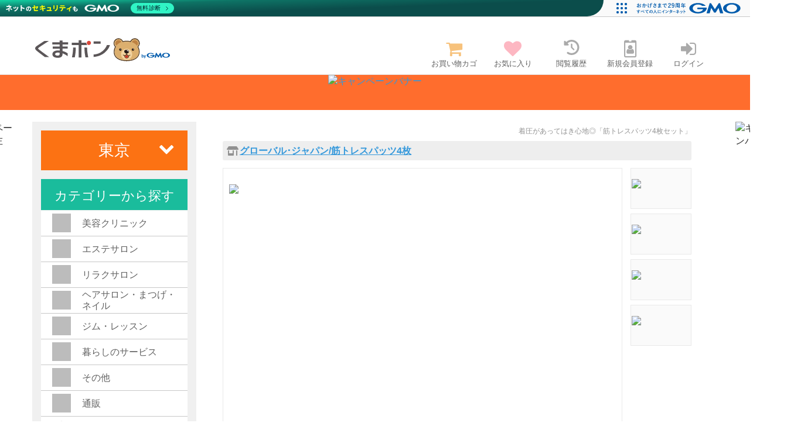

--- FILE ---
content_type: text/html; charset=utf-8
request_url: https://kumapon.jp/deals/20210212kpd081598
body_size: 27641
content:
<!DOCTYPE html>
<html lang="ja">
  <head>
    <meta charset="utf-8">
    <!-- Google Tag Manager -->
<script>(function(w,d,s,l,i){w[l]=w[l]||[];w[l].push({'gtm.start':
new Date().getTime(),event:'gtm.js'});var f=d.getElementsByTagName(s)[0],
j=d.createElement(s),dl=l!='dataLayer'?'&l='+l:'';j.async=true;j.src=
'https://www.googletagmanager.com/gtm.js?id='+i+dl;f.parentNode.insertBefore(j,f);
})(window,document,'script','dataLayer','GTM-WX29GS');
window.dataLayer = window.dataLayer || [];
function gtag(){dataLayer.push(arguments);}
gtag('js', new Date());
gtag('config', 'G-7WZHH06TJN');
</script>
<!-- End Google Tag Manager -->

    <title>
        グローバル･ジャパン/筋トレスパッツ4枚 の割引クーポンならくまポンbyGMO
    </title>

      <link rel="canonical" href="https://kumapon.jp/deals/20210212kpd081598" />
    
    <meta name="description" content="90%OFF【1,000円】≪☆送料無料☆お尻、太もも、お腹を引き締める！「筋トレスパッツ4枚セット」≫"/>
    <meta name="viewport" content="width=1190, maximum-scale=1, user-scalable=0">
    <meta property="fb:app_id" content="117191578398802"/>
    <meta property="fb:admins" content="100001751280532"/>
    <meta name="twitter:card" content="summary_large_image" />
    <meta name="twitter:site" content="@kumapon_jp"/>
    <meta name="twitter:description" content="着圧があってはき心地◎「筋トレスパッツ4枚セット」"/>
    <meta name="twitter:title" content="90%OFF【1,000円】≪☆送料無料☆お尻、太もも、お腹を引き締める！「筋トレスパッツ4枚セット」≫"/>
    <meta name="twitter:image" content="https://i.kumapon.jp/uploads/image/522780/large_200826__kpd077347_________________SKU5__.jpg"/>
    <meta name="twitter:url" content="http://kumapon.jp/deals/20210212kpd081598">
    <meta property="og:locale" content="ja_JP" />
    <meta property="og:title" content="90%OFF【1,000円】≪☆送料無料☆お尻、太もも、お腹を引き締める！「筋トレスパッツ4枚セット」≫"/>
    <meta property="og:type" content="article"/>
    <meta property="og:url" content="http://kumapon.jp/deals/20210212kpd081598"/>
    <meta property="og:image" content="https://i.kumapon.jp/uploads/image/522780/small_200826__kpd077347_________________SKU5__.jpg"/>
    <meta property="og:site_name" content="おトクなクーポンサイト くまポンbyGMO"/>
    <meta property="og:description" content="着圧があってはき心地◎「筋トレスパッツ4枚セット」"/>
    <meta name="facebook-domain-verification" content="6v72nx4r37rnt229ho2aoavrz0ne3k" />
    <link rel="stylesheet" href="https://pro.fontawesome.com/releases/v5.15.4/css/all.css" integrity="sha384-rqn26AG5Pj86AF4SO72RK5fyefcQ/x32DNQfChxWvbXIyXFePlEktwD18fEz+kQU" crossorigin="anonymous">
      <meta http-equiv="Cache-Control" content="no-cache" />
  <meta http-equiv="pragma" content="no-cache" />


    <link rel="stylesheet" media="screen" href="/assets/application-0b92887ac4da1a49e153c02143ed6c7adbfaa19853c5ee021b0a2f169007d056.css" />
    <script src="/assets/application_pc-1a294b22718a99ece2866a4779bf1072f2f33d359840980329aea3643c7a10bb.js"></script>

    <link rel="stylesheet" media="screen" href="//cdn.jsdelivr.net/fontawesome/4.7.0/css/font-awesome.min.css" />
    <link rel="stylesheet" media="screen" href="//cdn.jsdelivr.net/npm/font-awesome-animation@0.2.0/dist/font-awesome-animation.min.css" />
    <link rel="stylesheet" media="screen" href="/assets/deal-bb84832fca23d7d85e47e224f38b2e5c03effecdca89fd96570d5d80ccff7f72.css" />
    <style>
      div#check_ie10 {
        text-align:center;
        margin-top:10px;
      }
    </style>

    <script src="//cdn.jsdelivr.net/npm/babel-polyfill@6.26.0/dist/polyfill.min.js"></script>
    <script src="//cdn.jsdelivr.net/npm/vue@3.5.13/dist/vue.global.prod.js"></script><script src="//unpkg.com/vuex@4.1.0/dist/vuex.global.prod.js"></script>
    <script src="//cdn.optimizely.com/js/5655090202.js"></script>
    <script src="//cdn.jsdelivr.net/npm/swiper@3.4.2/dist/js/swiper.min.js"></script>
    <script src="//cdn.jsdelivr.net/npm/swiper@3.4.2/dist/js/swiper.jquery.min.js"></script>
    <script src="//cdn.jsdelivr.net/npm/mustache@2.3.0/mustache.min.js"></script>
    <script src="//cdn.jsdelivr.net/npm/block-ui@2.70.1/jquery.blockUI.min.js"></script>

    
    <script type="text/javascript">
  var _user_id = '';
  var _session_id = '';

  var _sift = window._sift = window._sift || [];
  _sift.push(['_setAccount', 'aa3461ee30']);
  _sift.push(['_setUserId', _user_id]);
  _sift.push(['_setSessionId', _session_id]);
  _sift.push(['_trackPageview']);

  (function() {
    function ls() {
      var e = document.createElement('script');
      e.src = 'https://cdn.sift.com/s.js';
      document.body.appendChild(e);
    }
    if (window.attachEvent) {
      window.attachEvent('onload', ls);
    } else {
      window.addEventListener('load', ls, false);
    }
  })();
</script>

    <script>
      $.fn.hoverClass = function(c) {
        return this.each(function(){
          $(this).hover(
            function() { $(this).addClass(c);  },
            function() { $(this).removeClass(c); }
          );
        });
      };
      // 
      if (typeof(km) == "undefined")
        km = {};
      if (!km.member) {
        try {
          km.member = {"login":false};
        } catch(x) {
          km.member = { "login": false };
        }
      }
    </script>

    

    <!--[if lte IE 10]>
    <div id="check_ie10">
      <div>
        ブラウザの変更またはアップグレードをお願いします。<br>
        現在お使いのブラウザではご利用いただくことができない機能がございます。<br>
        <a href="https://kumapon.zendesk.com/hc/ja/articles/115005449787">推奨ブラウザについて</a>
      </div>
      <p style="clear:left;"></p>
    </div>
    <![endif]-->

    

    <script>
var googletag = googletag || {};
googletag.cmd = googletag.cmd || [];
(function() {
var gads = document.createElement('script');
gads.async = true;
gads.type = 'text/javascript';
var useSSL = 'https:' == document.location.protocol;
gads.src = (useSSL ? 'https:' : 'http:') +
'//www.googletagservices.com/tag/js/gpt.js';
var node = document.getElementsByTagName('script')[0];
node.parentNode.insertBefore(gads, node);
})();
</script>

<script>
googletag.cmd.push(function() {
googletag.defineSlot('/6241539/pc_250x205_side', [250, 205], 'dfp_side_bar_pr1').addService(googletag.pubads());
googletag.defineSlot('/6241539/pc_selfad_dealside_250x80-1', [250, 80], 'dfp_side_bar_banner1').addService(googletag.pubads());
googletag.defineSlot('/6241539/pc_selfad_dealside_250x80-2', [250, 80], 'dfp_side_bar_banner2').addService(googletag.pubads());
googletag.defineSlot('/6241539/pc_250x80_fa_side01', [250, 80], 'div-gpt-ad-1438068728068-0').addService(googletag.pubads());

googletag.pubads().enableSingleRequest();
googletag.enableServices();
});
</script>

    <script type="text/javascript">
  (function(i,s,o,g,r,a,m){i['GoogleAnalyticsObject']=r;i[r]=i[r]||function(){
  (i[r].q=i[r].q||[]).push(arguments)},i[r].l=1*new Date();a=s.createElement(o),
  m=s.getElementsByTagName(o)[0];a.async=1;a.src=g;m.parentNode.insertBefore(a,m)
  })(window,document,'script','//www.google-analytics.com/analytics.js','ga');

  ga('create', 'UA-19119256-1', 'auto');
  if(km.member && km.member.login)
    ga('set', 'dimension1', 'member');
  ga('set', 'dimension2', '');
  ga('send', 'pageview');
</script>

    <script
  async
  src="https://pagead2.googlesyndication.com/pagead/js/adsbygoogle.js?client=ca-pub-5394596724228989"
  crossorigin="anonymous"
></script>

  </head>
  <body class="padding-bottom-purchase">
      <script type="text/javascript">
    window.kuma_purchase = {"deal_permalink":"20210212kpd081598"};
    window.km.gtm_type = null;
  </script>

  <!-- Google Tag Manager -->
  <noscript><iframe src="//www.googletagmanager.com/ns.html?id=GTM-WX29GS"
                    height="0" width="0" style="display:none;visibility:hidden"></iframe></noscript>
  <!-- End Google Tag Manager -->

    <div class="kp-wrapper">
      <div class="point-header">
  <div class="point-headerInner clearfix">
    <div class="kp-logo">
      <script>
$(function(){
  if (!Modernizr.svg){
    $('img').each(function() {
      $(this).attr('src', $(this).attr('src').replace(/\.svg/gi,'.png'));
    });
  }
});
</script>

<a href="/"><img alt="おトクなクーポンサイトくまポンbyGMOロゴ" src="/assets/kumapon_logo-2c22a1d1a2f361a20754edc5cbd2da29cf806bd8214d81703238e74b21314281.svg" /></a>

    </div>

    <div class="kp-accountnavi">
      <div class="ac-name" title="ログアウトする" style="display: none;">
        <a href="//kumapon.jp/member/sign_out"><i class="fa fa-sign-out" aria-hidden="true"></i></a>
      </div>
      <ul class="ac-menu clearfix">
        <li class="login-user-state not-login-user-state session-cart cart-click" title="お買い物カゴ" style="display: none;">
          <a id="view-cart" href="/cart">
            <span class="ac-menu-icon">
              <i class="fa fa-shopping-cart" aria-hidden="true"></i>
            </span>
            <span class="cart-number anime-rollover jsc-cart-number"></span>
            お買い物カゴ
</a>        </li>
        <li title="お気に入り">
          <a id="view_favorite" href="/member/favorite_deals">
            <span class="ac-menu-icon">
              <i class="fa fa-heart" aria-hidden="true"></i>
            </span>お気に入り
</a>        </li>
        <li title="閲覧履歴">
          <a id="view_history" href="/deals/checked">
            <span class="ac-menu-icon">
              <img src="/assets/header/checked_icon-a622206770960510aa0872ce25b91cb6461ee17efc845f6ad39b4ab77471c531.svg" width="26" height="26" />
            </span>閲覧履歴
</a>        </li>
        <li class="login-user-state" title="利用可能GMOポイント" style="display: none;">
          <a href="/member/kuma_points">
            <span class="ac-menu-icon">
              <span class="fa-stack fa-lg">
                <span class="fa fa-circle fa-stack-2x"></span>
                <span class="fa fa-stack-1x txt-fa txt-shifted-pt">P</span>
              </span>
            </span>
            <span id="current-points"></span><span class="unit">pt</span>
</a>        </li>
        <li class="login-user-state" title="利用可能ギフト券" style="display: none;">
          <a href="/member/kuma_points">
            <span class="ac-menu-icon">
              <span class="fa-stack fa-lg">
                <span class="fa fa-sticky-note fa-stack-2x"></span>
                <span class="fa-right-shifted fa fa-sticky-note fa-stack-2x"></span>
                <span class="fa fa-stack-1x txt-fa txt-shifted-gift">ギフト</span>
              </span>
            </span>
            <span id="current-vouchers"></span><span class="unit">枚</span>
</a>        </li>
        <li class="login-user-state" title="会員ランク" style="display: none;">
          <a href="/member">
            <span class="ac-menu-icon">
              <i class="fa fa-bookmark"></i>
            </span>
            <span id="current-rank"></span>
</a>        </li>

        <li class="login-user-state" title="マイページ" style="display: none;">
          <a href="/member">
            <span class="ac-menu-icon">
              <i class="fa fa-user" aria-hidden="true"></i>
            </span>
            マイページ
</a>        </li>
        <li title="新規会員登録" class="not-login-user-state" style="display: none;">
          <a href="/member/sign_up">
            <span class="ac-menu-icon">
              <i class="fa fa-id-badge" aria-hidden="true"></i>
            </span>新規会員登録
</a>        </li>
        <li title="ログイン" class="not-login-user-state" style="display: none;">
          <a href="/member/sign_in">
            <span class="ac-menu-icon">
              <i class="fa fa-sign-in" aria-hidden="true"></i>
            </span>ログイン
</a>        </li>
      </ul>
    </div>
  </div>
</div>
<script>
  window.km = window.km || {}
window.km.member = window.km.member || {}

/* PC・SPのメニューのポイント表示
  ポイントのページでも使用
  * @param {string} selector - Selector for the point display element
  * @param {boolean} wait ポイント取得APIを実行せず、イベントの発火を待つかどうか
  * @example
  * new GetPoint("#point");
 */
class GetPoint {
  constructor(selector, wait = false) {
    this.allPoint = 0;
    this.wait = wait;
    this.$point = document.querySelector(selector);
    if (!this.$point) {
      return;
    }
    this.init();

    // waitがtrueの場合は、ポイント取得APIを実行せず、イベントの発火を待つ
    if (this.wait) {
      this.bindEvent();
    }
  }

  async init() {
    if (!window.km.member.login || this.wait) {
      return;
    }
    const res = await axios.get('/member/points.json');
    const { data } = res;
    this.setPoint(data.all_point);
    // get_pointイベントを発火させる
    const event = new CustomEvent('get_point', {
      detail: { allPoint: data.all_point },
    });
    document.dispatchEvent(event);
  }
  bindEvent() {
    // get_pointイベントを受け取った際にポイントを表示する
    document.addEventListener('get_point', (e) => {
      this.setPoint(e.detail.allPoint);
    });
  }
  get points() {
    return this.allPoint.toLocaleString();
  }
  setPoint(point) {
    this.allPoint = point;
    this.$point.innerText = this.points;
  }
}

  new GetPoint('#current-points');
</script>

          <div class="cpnBanner mb-20" style="background: #ff6d2d;">
    <a href="https://kumapon.jp/campaign/kansyasai2025">
      <img alt="キャンペーンバナー" src="//i.kumapon.jp/uploads/campaign_banner/57/newno12_3per_1170x60.png" width="1170" height="60" />
</a>  </div>


      
      

      <div id="contents">
        <div id="main">
          

<div id="deal-show">
  <div class="kp-title">
    <h1>着圧があってはき心地◎「筋トレスパッツ4枚セット」</h1>
  </div>
  <div class="headbox">
    <div class="shop-name">
      <i class="fas fa-store-alt"></i>
      <h2><a href="/shops/30860/deals">グローバル･ジャパン/筋トレスパッツ4枚 </a></h2>
    </div>
  </div>
  <div class="image-slider clearfix">
    <div class="swiper-container2">
  <div class="swiper-wrapper">
        <div class="swiper-slide">
          <img class="swiper-lazy deal-image" src="//i.kumapon.jp/uploads/image/522780/large_200826__kpd077347_________________SKU5__.jpg" />
        </div>
        <div class="swiper-slide">
          <img class="swiper-lazy deal-image" src="//i.kumapon.jp/uploads/image/522775/large_2.jpg" />
        </div>
        <div class="swiper-slide">
          <img class="swiper-lazy deal-image" src="//i.kumapon.jp/uploads/image/522776/large_3.jpg" />
        </div>
        <div class="swiper-slide">
          <img class="swiper-lazy deal-image" src="//i.kumapon.jp/uploads/image/522779/large_6.jpg" />
        </div>
    
  </div>
</div>

<ul class="pagination">
    <li>
      <a onClick="slideSwiper(1);" href="javascript:void(0);">
        <img class="deal-image" src="//i.kumapon.jp/uploads/image/522780/thumb_200826__kpd077347_________________SKU5__.jpg" />
</a>    </li>
    <li>
      <a onClick="slideSwiper(2);" href="javascript:void(0);">
        <img class="deal-image" src="//i.kumapon.jp/uploads/image/522775/thumb_2.jpg" />
</a>    </li>
    <li>
      <a onClick="slideSwiper(3);" href="javascript:void(0);">
        <img class="deal-image" src="//i.kumapon.jp/uploads/image/522776/thumb_3.jpg" />
</a>    </li>
    <li>
      <a onClick="slideSwiper(4);" href="javascript:void(0);">
        <img class="deal-image" src="//i.kumapon.jp/uploads/image/522779/thumb_6.jpg" />
</a>    </li>
</ul>

<script>
  $(document).ready(function() {
    var swiper;

    <!-- メインスライダー -->
    swiper = new Swiper('.swiper-container2', {
      width: 660,
      height: 440,
      autoplay: 5000,
      loop: true,
      effect: "fade",
      spaceBetween: 10,
      preloadImages: false,
      lazyLoading: true
    });

    slideSwiper = function(index) {
      swiper.slideTo(index);
    }
  });
</script>

  </div>
  <div class="button-app">
    <div class="deal-info">
      <div class="header">
        <div class="genre"><div class="tag-badge">通販</div></div>
        <div class="area">全国</div>
      </div>
      <h2 class="title"><p title="着圧があってはき心地◎「筋トレスパッツ4枚セット」">90%OFF【1,000円】≪☆送料無料☆お尻、太もも、お腹を引き締める！「筋トレスパッツ4枚セット」≫</p></h2>
      <div class="deal-tags-and-favorite">
        <div class="deal-info-under">
          <div class="dealtag">
              <p>選べるクーポン</p>


          </div>
        </div>
        <div id="favorite-button-app" class="favorite-button-container">
  <template v-if="!isDisabled">
    <button type="button" @click="toggleItem" class='favorite-button' v-if="isAdded">
      <img alt="お気に入り解除" src="/assets/enable_favorite-305ec3e385da83a0807a660830feaa38aeac7e17989b81c46670a78da7e7fce4.svg" />
      追加済み
    </button>
    <button type="button" @click="toggleItem" id="add_to_favorite" class="favorite-button" v-else>
      <img alt="お気に入りに追加" src="/assets/disable_favorite-db31d80119c9959f382a2fa3d140ac6f0ea66a3b03a578cd67881c3c8201a373.svg" />
      追加する
    </button>
  </template>
</div>

      </div>
    </div>

    
    
    <div class="priceblock-up jsc-price-block" v-cloak>
  <div class="sku-wrap" v-if="isRenderSku">
    <div class="sku-ttl-area">
      <p class="sku-box-ttl">種類を選ぶ</p>
      <span class="close" @click="closeSkuModal"><img src="https://kumapon.jp/assets/sp/purchases/close_sku_menu-1b0092ff30a7ad0e87ecc0470326637d21620c7132e8f9caef65f6e311be94f6.svg" /></span>
    </div>
    <div class="sku-box">
	<ul class="sku-list">
		<li v-for="sku of skus" :key="sku.permalink" class="sku-list-item">
			<label v-if="sku.buyable">
				<input type="radio" name="id" :value="sku.permalink" class="sku-radio" v-model="skuPermalink" @click="setPurchaseLink(sku.purchase_link)">
				<span class="sku-name">{{ sku.display_variation_title }}</span>
			</label>
			<label class="sku-disable" v-else>
				<input type="radio" name="id" class="sku-radio" disabled>
				<span class="sku-name">{{ sku.display_variation_title }}</span>
				<span class="sku-sold-out">&nbsp;完売&nbsp;</span>
			</label>
		</li>
	</ul>
</div>

    <div class="sku-purchase-area">
      <div class="sku-purchase-box">
        <div class="cart-btn" :class="{ disable: isRenderSkuAndNotSelectedSku }" v-if="isCartFriendly">
          <form class="cart-form" id="cart-form" action="/carts/20210212kpd081598" accept-charset="UTF-8" method="post"><input name="utf8" type="hidden" value="&#x2713;" /><input type="hidden" name="_method" value="put" />
  <input id="cart_permalink" name="cart[permalink]" type="hidden" :value="selectedDealPermalink">
  <div @click="submitCartPage">
    <p class="cart-txt">お買い物カゴに追加</p>
    <div class="hover">
      <p class="slide-img"><i class="fa fa-chevron-right" aria-hidden="true"></i></p>
    </div>
  </div>
</form>
        </div>
        <div class="purchase-btn scrl" :class="{ disable: isRenderSkuAndNotSelectedSku }">
          <p class="purchase-txt" @click="redirectToPurchasePage">
  {{ buttonText }}
</p>
<div class="hover" @click="redirectToPurchasePage">
  <p class="slide-img"><i class="fa fa-chevron-right" aria-hidden="true"></i></p>
</div>

        </div>
      </div>
    </div>
  </div>

  <div class="number-kumapon">
      <img src="/assets/kuma_bord-b09a23f14e496cd739a47945fb7278fbc7ee680ff5317bbdc6ced3ab725644de.png" />
      <div class="number">
        <p class="red em">350枚</p>
        <p>売れています</p>
      </div>
  </div>

  <div class="price-block">
      <div class="off-regu">
        <span class="sankoukakaku">参考価格<span class="sankou">10,000円</span></span>
      </div>

    <div class="price red">
      <p class="view-price">1,000<span class="unit">円</span></p>
    </div>

      <div class="deal-offprice">
        90<span>%OFF</span>
      </div>

      <div class="point">
        <img width="20" height="20" src="/images/deal/coins_stack_flat.svg" />
        <span class="red">40ポイント</span>
        <a class="point-detail-trigger jsc-point-detail-trigger" href="#">内訳</a>
      </div>
  </div>
  <div class="button-block">
    <template v-if="isFamilyBuyable">
      <template v-if="!isSku">
        <div class="purchase-btn" :class="{ disable: isRenderSkuAndNotSelectedSku }">
          <p class="purchase-txt" @click="redirectToPurchasePage">
  {{ buttonText }}
</p>
<div class="hover" @click="redirectToPurchasePage">
  <p class="slide-img"><i class="fa fa-chevron-right" aria-hidden="true"></i></p>
</div>

        </div>
        <div class="cart-btn" :class="{ disable: isRenderSkuAndNotSelectedSku }" v-if="isCartFriendly">
          <form class="cart-form" id="cart-form" action="/carts/20210212kpd081598" accept-charset="UTF-8" method="post"><input name="utf8" type="hidden" value="&#x2713;" /><input type="hidden" name="_method" value="put" />
  <input id="cart_permalink" name="cart[permalink]" type="hidden" :value="selectedDealPermalink">
  <div @click="submitCartPage">
    <p class="cart-txt">お買い物カゴに追加</p>
    <div class="hover">
      <p class="slide-img"><i class="fa fa-chevron-right" aria-hidden="true"></i></p>
    </div>
  </div>
</form>
        </div>
      </template>
      <div class="purchase-btn deal-sku" v-else-if="isRenderSku">
        <p class="purchase-txt">種類を選ぶ</p>
<div class="hover">
  <p class="slide-img"><i class="fa fa-chevron-right" aria-hidden="true"></i></p>
</div>

      </div>
      <div class="purchase-btn deal-sku" v-else @click="renderSku('20210212kpd081598')">
        <p class="purchase-txt">種類を選ぶ</p>
<div class="hover">
  <p class="slide-img"><i class="fa fa-chevron-right" aria-hidden="true"></i></p>
</div>

      </div>
    </template>
    <div class="purchase-btn deal-prepare" v-else-if="isUpcoming">
      <p class="purchase-txt">準備中</p>
    </div>
    <div class="purchase-btn deal-soldout" v-else-if="isFinish">
      <p class="purchase-txt">販売終了</p>
    </div>
  </div>
</div>

<div class="get-point-container jsc-point-detail">
  <h3 class="point-detail-title">内訳</h3>
  <p class="get-point-total">
    <span class="get-point-title">獲得ポイント</span>
    <span class="get-point">+40ポイント</span>
  </p>
  <dl class="point-detail-list">
    <div class="point-detail-item">
      <dt class="point-detail-title">期間限定ポイント</dt>
      <dd class="point-detail-rate">+1%</dd>
      <dd class="point-detail-point">10pt</dd>
    </div>
      <div class="point-detail-item">
        <dt class="point-detail-title">大感謝祭期間中は木曜・日曜3%還元</dt>
        <dd class="point-detail-rate">+3%</dd>
        <dd class="point-detail-point">30pt</dd>
      </div>
<!--      <div class="point-detail-item">-->
<!--        <dt class="point-detail-title">会員日曜ポイント優待</dt>-->
<!--        <dd class="point-detail-rate">+%</dd>-->
<!--        <dd class="point-detail-point">pt</dd>-->
<!--      </div>-->
  </dl>

  <a class="point-detail-close-button jsc-close-modal">閉じる</a>
</div>

<script>
  document.addEventListener('DOMContentLoaded', function() {
    const $pointDetailTrigger = document.querySelector('.jsc-point-detail-trigger');

    if (!$pointDetailTrigger) {
      return;
    }

    const modal = new SimpleModal({
      contentSelector: '.jsc-point-detail',
      overlayClose: true
    });

    $pointDetailTrigger.addEventListener('click', function(event) {
      event.preventDefault();
      modal.open();
    });

  });
</script>


    <div class="priceblock-down">
      <div class="sharebox">
        <script src="//scdn.line-apps.com/n/line_it/thirdparty/loader.min.js" async="async" defer="defer"></script>
<div class="sharebox-inner">
  <ul class="clearfix">
    <li>
      <a onclick="window.open($(this).attr(&#39;href&#39;), &#39;line&#39;, &#39;width=500,height=500,resizable=no,scrollbars=no&#39;); return false;" href="https://social-plugins.line.me/lineit/share?url=https://kumapon.jp/deals/20210212kpd081598">
        <img alt="Line" src="/assets/ico_ln-d0fbe592cb0447bd005034f0b5aa1d3a545d2b8b90f4f9d778204b9f61936e1d.png" />
</a>    </li>
    <li>

      <a href="mailto:?body=着圧があってはき心地◎「筋トレスパッツ4枚セット」(くまポン by GMO)%0D%0Ahttps://kumapon.jp/deals/20210212kpd081598">
        <img alt="メール" src="/assets/ico_ml-4043d49f15265da4a4e05755d8b3df486d1fe0b063ec2729e5610fe996657a5f.png" />
</a>    </li>
    <li>
      <a onclick="window.open($(this).attr(&#39;href&#39;), &#39;tweet&#39;, &#39;width=600,height=250,resizable=no,scrollbars=no&#39;); return false;" href="http://twitter.com/share?text=着圧があってはき心地◎「筋トレスパッツ4枚セット」(くまポン by GMO)&amp;url=https://kumapon.jp/deals/20210212kpd081598">
        <img alt="X" src="/assets/ico_x-7a84f02965a8f48a563be39574adb694df2ef045eaddae00b4729e66d1488b5e.svg" />
</a>    </li>
    <li>
      <a target="_blank" href="http://www.facebook.com/sharer.php?u=https://kumapon.jp/deals/20210212kpd081598">
        <img alt="Facebook" src="/assets/ico_fb-7d195092b2074bb9641f7b49ef3375290243a1d0b9ad1f12ce2fa1959ba8e207.png" />
</a>    </li>
    <li>
      <img alt="Copy" onclick="copyText(&#39;https://kumapon.jp/deals/20210212kpd081598&#39;)" class="copy-btn" src="/assets/ico_copy-75073110be1f68d42c81645684e8f2af4647ef7879f40df6d309e67890b9c9d3.png" />
    </li>
  </ul>
</div>

<script>
  function copyText(val) {
    navigator.clipboard.writeText(val)
      .then(function() {
        alert("クリップボードにコピーしました。");
      })
      .catch(function() {});
  }
</script>
      </div>
      <div class="time-remaining" style="display: none;">
        残り<span class="time">0:0:0</span>
      </div>
    </div>
    <div style="text-align: center !important; width: 100%;background:#ffffff;">
      <div class="bdash-pc1"></div>
    </div>
  </div>
  <div class="rbox">
    <div class="infobox">
      <h3 class="ttl"><span>商品詳細</span></h3>
      <div class="freebox">
  <div>
    <p class="info-description large"><span style="font-weight: bold;">【店舗が商品を発送する時期について】</span><br>・ご購入日から5営業日以内に発送<br>※発送後1～10日後に到着<br>※よりお得な価格でご提供するため、配送にお時間を頂戴しております。<br><br><ul><li>お尻を下から上へ持ち上げてくれる！<br></li><li>内側の内転筋を刺激して太ももの無駄肉を引き締める！<br></li><li>お腹のお肉をしっかりキャッチしてくれるハイウエストタイプ<br></li></ul>================================<br><br><span style="font-weight: bold;">◆筋トレスパッツ4枚セット</span><br><div><br></div><div><span style="font-weight: bold;">【カラー】</span><br>下記よりお選びいただけます<br></div><img alt="Large_sku" src="https://i.kumapon.jp/uploads/image/522781/large_SKU.jpg"><br><br><span style="font-weight: bold;">【サイズ】</span><br><div>下記よりお選びいただけます</div><div>M～L、L～LL、LL～3L</div><span style="font-weight: bold;"><br>【サイズ詳細(約)】</span><br><div>・M～L：ウエスト22cm、股上26cm、股下16cm</div><div>・L～LL：ウエスト24.5cm、股上26.5cm、股下17cm</div><div>・LL～3L：ウエスト26.5cm、股上27cm、股下18cm</div><span style="font-weight: bold;"><br>【素材】</span><br>ナイロン90%、ポリウレタン10%<br><span style="font-weight: bold;"><br>【仕様】</span><br>サイズ感：小さめ<br>透け感：なし<br>伸縮性：あり<br>裏地：なし<br><span style="font-weight: bold;"><br>【製造国】</span><br>中国<br><br><span style="font-weight: bold;">【ご注意点】</span><br>※使用中、使用後に気分が悪くなったり、身体に異常があらわれた場合は直ちに使用をおやめください<br>※傷、腫れ物、湿疹などお肌に異常があるときは使用しないでください<br>※きつく感じたときは無理をせず適度に脱着を繰り返してください<br>※サイズが合わない場合は使用しないでください<br>※本品は強く引っ張ると破れる場合がありますのでご注意ください<br>※火気の側や高温多湿な場所、直射日光のあたる場所には保管しないでください<br><br></p>
  </div>
  <!-- End freebox-->
</div>

    </div>
    <div class="infobox">
      <h3 class="ttl"><span>ご利用条件</span></h3>
      <div class="freebox large">
  <p>※発送する時期は、商品詳細に記載しています<br><br><span style="font-weight:bold;"><span style="font-weight:bold;">【配送ができない地域】</span></span><br>・日本国外、離島<br><br><span style="font-weight:bold;"><span style="font-weight:bold;">【配送業者と配送方法】</span></span><br>・商品は「西濃運輸」の「メール便」にてお届けします<br>※ 2枚以上ご購入の場合は、複数に分けて配送する場合がございます<br><br><span style="font-weight:bold;"><span style="font-weight:bold;">【注意事項】</span></span><br>・届いた商品に万が一、不良・汚損・破損等があった場合、または注文と異なる商品が届いた場合、7日以内に下記問い合わせ先に連絡してください<br><br><span style="font-weight:bold;"><span style="font-weight:bold;">【商品や発送に関するお問い合わせはこちら】</span></span><br>※発送予定日から10日以上経過しても商品が届かない場合は､下記店舗までご連絡ください｡<br>・株式会社グローバル・ジャパン<br>・営業時間：平日10：00～17：00<br>・お問い合わせメールアドレス：<a href="mailto:info@gjapan.co.jp">info@gjapan.co.jp</a><br>・お問い合わせの際は、下記の項目をご記載いただきますようお願いいたします。<br>1、ご注文者様の氏名<br>2、電話番号<br>3、商品名<br>4、購入日<br>5、購入番号<br>6、お問い合わせ内容<br><br><span id="coupon-notes-box">-</span><br><br></p>
    <div id="coupon-notes" class="pop-modal coupon-notes-modal" hidden>
  <button type="button" class="pop-modal-close jsc-close-modal"><i class="fas fa-times" aria-hidden="true"></i></button>
  <section class="pop-modal-body pop-modal-body-frame">
    <h2 class="pop-modal-header">【共通注意事項】</h2>
    <div class="delivery-coupon-condition-wrap">
      <dl class="delivery-coupon-condition">
        <dt class="delivery-coupon-condition-title">配送・Webサービスのクーポンに共通する条件について</dt>
        <dd class="delivery-coupon-condition-desc">※下記の内容が、クーポン掲載ページ本文の記載内容と異なる場合、クーポン掲載ページ本文の内容が優先されます。ご了承ください。</dd>
        <dt class="delivery-coupon-condition-title">【発送について】</dt>
        <dd class="delivery-coupon-condition-desc">
          <ul class="delivery-coupon-condition-list">
            <li class="delivery-coupon-condition-item">通常は、クーポンを発行いただき、「クーポンID番号」をご提示いただきますが、配送・Webサービスのクーポンは、GMOビューティー株式会社が掲載店舗様へ直接クーポン引換手続きを行いますので、お客様のクーポンIDの提示は不要となります</li>
            <li class="delivery-coupon-condition-item">ご購入時に指定されたお届け先住所へ配送手配をいたします。ご購入の際は登録住所に誤りがないかをご確認ください</li>
          </ul>
        </dd>
        <dt class="delivery-coupon-condition-title">【注意事項】</dt>
        <dd class="delivery-coupon-condition-desc">
          <ul class="delivery-coupon-condition-list">
            <li class="delivery-coupon-condition-item">住所に誤りがあり配送できない、または受取拒否や長期不在などの場合、再発送・キャンセル対応は致しかねる場合がございます<br>
              ※ギフト用としてご購入される場合、あらかじめお送り先の方へ商品到着の旨をご連絡くださいますよう、お願い致します</li>
            <li class="delivery-coupon-condition-item">配送状況によりお届けが予定より遅れる場合がございます</li>
            <li class="delivery-coupon-condition-item">お客様の都合による返金、返品、交換、換金（転売）はできません</li>
          </ul>
        </dd>
        <dt class="delivery-coupon-condition-title">【個人情報の取り扱い】</dt>
        <dd class="delivery-coupon-condition-desc">
          <ul class="delivery-coupon-condition-list">
            <li class="delivery-coupon-condition-item">ご登録頂きました個人情報は、【商品や発送に関するお問い合わせはこちら】に記載の会社にお渡し致しますが、商品の発送とご連絡以外には一切使用されません。</li>
            <li class="delivery-coupon-condition-item">個人情報は【商品や発送に関するお問い合わせはこちら】に記載の会社が責任をもって安全に蓄積・保管し、第三者に譲渡・提供されることはございません。</li>
          </ul>
        </dd>
      </dl>
    </div>
  </section>
</div>

    <script defer>
      class DeliveryNotesModal {
  constructor() {
    const htmlText = "<span class='bold'>【共通注意事項】</span><br><a class='jsc-delivery-notes-trigger'>初めての方は必ずご確認ください</a>";
    this.$notesBox = $('#coupon-notes-box');
    this.$notesBox.html(htmlText);
    this.$trigger = this.$notesBox.find('.jsc-delivery-notes-trigger');
    this.$modal = new SimpleModal({
      contentSelector: '#coupon-notes',
      containerClass: 'pop-modal-container',
      containerDisplay: 'grid', // SPで上下中央寄せにするために必要
      setPosition: false // モーダルの位置はCSSで指定するため、JSでの位置調整は不要
    });
    this.bindEvent();
  }
  bindEvent() {
    this.$trigger.on('click', () => {
      this.$modal.open();
    });
  }
}

$(function(){
  new DeliveryNotesModal();
});

    </script>
</div>

    </div>

    
    <div class="shopwrap clearfix">
  <h3>
    <span>ショップ情報</span>
  </h3>
  <div class="shopinfo">
    <div>
      <div class="badge">[店舗名]</div>
      <div>株式会社グローバル・ジャパン</div>
    </div>
    <div>
      <div class="badge">[所在地]</div>
      <div>
        <p>〒676-0805</p>
        <p>兵庫県高砂市米田町米田410-1 </p>
        <div class="shop-map-link">
          <a target="_blank" href="https://maps.google.com/maps?q=35.6335621%2C139.73231839999994&amp;amp;oe=utf-8">
            <img src="/assets/kumamap-aa6e4725811167f8cfd4b0e58774acbc93d58e0bf3f1655c442e8f7d17172bd9.png" />
            地図を見る
            <i class="fa fa-angle-right"></i>
</a>        </div>
      </div>
    </div>
    <div>
      <div class="badge">[連絡先]</div>
      <div>0794515390</div>
    </div>
  </div>
</div>


    <div class="tagbox">
    </div>
  </div>
</div>
<script type="application/ld+json">
  {
    "@context": "https://schema.org/",
    "@type": "Product",
    "name": "着圧があってはき心地◎「筋トレスパッツ4枚セット」",
    "image": "//i.kumapon.jp/uploads/image/522780/large_200826__kpd077347_________________SKU5__.jpg",
    "description": "90%OFF【1,000円】≪☆送料無料☆お尻、太もも、お腹を引き締める！「筋トレスパッツ4枚セット」≫",
    "brand": {
      "@type": "Brand",
      "name": "グローバル･ジャパン/筋トレスパッツ4枚 "
    },
    "offers": {
      "@type": "AggregateOffer",
      "url": "https://kumapon.jp/deals/20210212kpd081598",
      "priceCurrency": "JPY",
      "Price": "1000"
    }
  }
</script>


<script>
  var lift_off_time = new Date("2025/04/20 23:46:18");
  var time_now = new Date("2025/11/09 08:08:41");
  var time_tomorrow = new Date("2025/11/10 08:08:41");

  if(time_now <= lift_off_time && lift_off_time < time_tomorrow) {
    $(".time-remaining").show();
    $(function() {
      $(".time").countdown(lift_off_time, function(event) {
        $(this).text(
          event.strftime('%H:%M:%S')
        );
      });
    });
  }

  function getUrlParameter(name) {
    name = name.replace(/[\[]/, '\\[').replace(/[\]]/, '\\]');
    var regex = new RegExp('[\\?&]' + name + '=([^&#]*)');
    var results = regex.exec(location.search);
    return results === null ? '' : decodeURIComponent(results[1].replace(/\+/g, ' '));
  }

  function updateRecentlyDealList(dealId) {
    // redirect=noneパラメータがある場合は履歴記録をスキップ
    var redirectParam = getUrlParameter('redirect');
    if (redirectParam === 'none') {
      return;
    }
    
    const isLoggedIn = km && km.member && km.member.login;
    
    if (isLoggedIn) {
      // ログイン済みの場合は、非同期でDBに履歴を記録
      const csrfToken = document.querySelector('meta[name="csrf-token"]');
      const headers = {
        'Content-Type': 'application/json'
      };
      
      if (csrfToken) {
        headers['X-CSRF-Token'] = csrfToken.getAttribute('content');
      }
      
      fetch('/deal_browsing_histories', {
        method: 'POST',
        headers: headers,
        body: JSON.stringify({
          deal_id: dealId
        })
      }).catch((error) => {
        console.error('Error recording browsing history:', error);
      });
    } else if(typeof window.localStorage != "undefined") {
      // 非ログイン時は従来通りlocalStorageとcookieに記録
      var recentlyDealList = [];
      if(typeof localStorage.checked_deals == "undefined"){
        localStorage.setItem("checked_deals", "[]");
      }
      try{
        recentlyDealList = JSON.parse(localStorage.checked_deals);
      }catch(e){
        localStorage.removeItem("checked_deals");
        return;
      }
      recentlyDealList.unshift(dealId);
      recentlyDealList = removeDuplicateDeal(recentlyDealList).slice(0, 20);

      Cookies.set('checked_deals_cookie', recentlyDealList.join(), {path: '/', expires: 365});
      try{
        localStorage.setItem("checked_deals", JSON.stringify(recentlyDealList));
      }catch(e){
        return;
      }
    }
  }

  function removeDuplicateDeal(array) {
    var detected_values = {};
    var uniqueArray = [];
    var value;
    for(var i = 0, n = array.length; i < n; i++) {
      value = array[i];
      if(!(value in detected_values)){
        detected_values[value] = true;
        uniqueArray.push(value);
      }
    }
    return uniqueArray;
  }
  $(function() {
    // 商品詳細のリンクにtarget: _blankを付与する
    // target: _blankにしない場合は、aタグにtarget_selfクラスを指定する
    $('.infobox a:not(.target_self)').attr("target", "_blank");

    var cartFlg = false;
    var dealId = 206874;
    updateRecentlyDealList(dealId);
    $(".priceblock-up .purchase-btn").toggleClass("deal-info", !cartFlg);
    $(".scrollpurchase").toggleClass("deal-info", !cartFlg);
    $(document).on('click', '.purchase-btn', setAfterSignUpPageForDeal);

    function setAfterSignUpPageForDeal() {
      var permalink = $('input[name=id]:checked').attr('value');
      permalink = permalink || '20210212kpd081598';
      km.util.setAfterSignUpPage('deal');
      km.util.rememberDeal(permalink);
    }

    const loop = false;
    const multiDealSwiper = new Swiper('.jsc-multi-deal-slider', {
      loop,
      spaceBetween: 8,
      lazyLoading: true,
      slidesPerView: 'auto', // CSSで幅を指定するためにautoにしておく
      nextButton: '.jsc-navigator-right',
      prevButton: '.jsc-navigator-left',
      pagination: '.jsc-swiper-pagination',
      paginationClickable: true,
      paginationType: 'progress'
    });
  })
</script>
<script>
  class Sku {
  constructor(data) {
    this.display_variation_title = data.display_variation_title;
    this.permalink = data.permalink;
    this.buyable = data.buyable;
    this.purchase_link = data.purchase_link;
  }
}

  const dealStoreModule = {
  namespaced: true,
  state: {
    selectedDealPermalink: null,
    upcoming: true,
    cartFriendly: false,
    familyBuyable: false,
    sku: false,
    renderSku: false,
    affiliate: false
  },
  getters: {
    isUpcoming: function(state) {
      return state.upcoming;
    },
    isFamilyBuyable: function(state) {
      return state.familyBuyable;
    },
    isCartFriendly: function(state) {
      return state.cartFriendly;
    },
    isFinish: function(state) {
      return !state.upcoming && !state.familyBuyable;
    },
    isSku: function(state) {
      return state.sku;
    },
    isRenderSku: function(state) {
      return state.renderSku;
    },
    isRenderSkuOrNotSku: function(state) {
      return !state.sku || (state.sku && state.renderSku);
    },
    isRenderSkuAndNotSelectedSku: function(state) {
      return state.sku && state.renderSku && !state.selectedDealPermalink;
    },
    isFamilyBuyableAndNotSku: function(state) {
      return state.familyBuyable && !state.sku;
    },
    isAffiliate: function(state) {
      return state.affiliate;
    }
  },
  mutations: {
    setSelectedDealPermalink: function(state, permalink) {
      state.selectedDealPermalink = permalink;
    },
    setUpcoming: function(state, boolean) {
      state.upcoming = boolean;
    },
    setCartFriendly: function(state, boolean) {
      state.cartFriendly = boolean;
    },
    setFamilyBuyable: function(state, boolean) {
      state.familyBuyable = boolean;
    },
    setSku: function(state, boolean) {
      state.sku = boolean;
    },
    setAffiliate: function(state, boolean) {
      state.affiliate = boolean;
    },
    toRenderSku: function(state) {
      state.renderSku = true;
    },
    toCloseSku: function(state){
      state.renderSku = false;
      state.selectedDealPermalink = null;
    }
  }
};

  const skuStoreModule = {
  namespaced: true,
  state: {
    skus: [],
    skuCount: 0
  },
  getters: {
    skuCount: function(state) {
      return state.skuCount;
    },
    skuPresent: function(state) {
      return state.skuCount > 0;
    }
  },
  mutations: {
    setSkus: function(state, skus) {
      state.skus = skus;
    },
    updateSkuCount: function(state, skuCount) {
      state.skuCount = skuCount;
    }
  },
  actions: {
    getSkus: async function ({ commit }, apiPath) {
      try {
        const response = await axios.get(apiPath);
        const { data } = response;
        commit('updateSkuCount', data.sku_count);
        commit('deal/setCartFriendly', data.cart_friendly, { root: true });
        const skus = data.sku.map(item => new Sku(item));
        commit('setSkus', skus);
      } catch (error) {
        // NOTE: 一旦エラーをそのまま吐き出す．
        console.error(error);
      }
    }
  }
};

  const dealStore = new Vuex.Store({
  modules: {
    deal: dealStoreModule,
    sku: skuStoreModule
  }
});

  const createPurchaseButtonApp = function () {
  const { createApp } = Vue;
  const { mapState, mapGetters, mapMutations, mapActions } = Vuex;
  const app = createApp({
    data() {
      return {
        purchaseLink: '',
        buttonText: '',
        scrollPosition: null,
        chooseDealPath: '/deals/20210212kpd081598/choose.json',
        deviceType: 'pc'
      }
    },
    computed: {
      ...mapState('deal', [
        'selectedDealPermalink'
      ]),
      ...mapGetters('deal',[
        'isUpcoming',
        'isFamilyBuyable',
        'isSku',
        'isCartFriendly',
        'isFinish',
        'isRenderSku',
        'isRenderSkuOrNotSku',
        'isRenderSkuAndNotSelectedSku',
        'isFamilyBuyableAndNotSku',
        'isAffiliate'
      ]),
      ...mapState('sku', [
        'skus'
      ]),
      ...mapGetters('sku', [
        'skuPresent'
      ]),
      isCampaignPage: function () {
        return location.href.indexOf('/deals/cam') !== -1;
      },
      skuPermalink: {
        get: function () {
          return this.selectedDealPermalink;
        },
        set: function (value) {
          this.setSelectedDealPermalink(value);
        }
      }
    },
    methods: {
      ...mapMutations('deal', [
        'setSelectedDealPermalink',
        'setUpcoming',
        'setFamilyBuyable',
        'setSku',
        'setCartFriendly',
        'setAffiliate',
        'toRenderSku',
        'toCloseSku'
      ]),
      ...mapActions('sku', [
        'getSkus'
      ]),
      renderSku: function () {
        // renderSku表示時にラジオボックスを初期化する
        this.toRenderSku();
        this.setSelectedDealPermalink(null);
        if (this.skus.length === 0) {
          this.getSkus(this.chooseDealPath);
        }
        this.setModalBody();
      },
      setModalBody: function () {
        // スクロールバーの横幅を計算
        const scrollBarWidth = window.innerWidth - document.documentElement.clientWidth;
        // PCの場合は、GMOヘッダー分のマージンを設定
        const marginPos = this.deviceType === 'pc' ? 28 : 0;
        // モーダル表示時に背景スクロールを無効化し、モーダル内スクロールのみ有効化
        this.scrollPosition = document.documentElement.scrollTop;
        document.body.style.position = 'fixed';
        document.body.style.top = `-${this.scrollPosition - marginPos}px`;
        document.body.style.width = '100%';
        document.body.style.overflow = 'hidden';
        document.body.style.paddingRight = `${scrollBarWidth}px`;

        this.$nextTick(() => {
          const skuModal = document.querySelector('.sku-wrap');
          skuModal.style.display = 'block';
          this.setSkuBoxEvent();
        });
      },
      setSkuBoxEvent: function () {
        const skuBox = document.querySelector('.sku-box');
        if (!skuBox) {
          return;
        }
        // モーダル内のスクロールエリアにイベント伝播防止を追加
        skuBox.addEventListener('scroll', (e) => {
          e.stopPropagation();
        });
        // skubox内タッチイベント制御
        skuBox.addEventListener('touchstart', (e) => {
          e.stopPropagation();
        });
        skuBox.addEventListener('touchmove', (e) => {
          e.stopPropagation();
        });
      },
      closeSkuModal() {
        this.toCloseSku();
        // モーダルを閉じた時に背景スクロールを復元
        document.body.style.position = '';
        document.body.style.top = '';
        document.body.style.overflow = '';
        document.body.style.paddingRight = '';
        window.scrollTo(0, this.scrollPosition);
      },
      setPurchaseLink: function (link) {
        this.purchaseLink = link;
      },
      redirectToPurchasePage: function () {
        if (this.purchaseLink) {
          this.addCartAsync();
          // キャンペーンページの場合は計測しない
          if (!this.isCampaignPage) {
            this.sendGaBeginCheckout();
          }
          window.location.href = this.purchaseLink;
        }
      },
      // 非同期でカートに追加（カートにないDealの場合、is_checkout_droppedのフラグがtrueで追加される）
      addCartAsync: async function () {
        if (!this.selectedDealPermalink) {
          return;
        }
        axios.post('/carts/update_async',
          { permalink: this.selectedDealPermalink }
        );
      },
      sendGaBeginCheckout: function () {
        if (typeof gtag != 'function') {
          return;
        }

        gtag('event', 'begin_checkout', {
          currency: 'JPY',
          value: 1000,
          items: [
            {
              item_id: '206874',
              item_name: '90%OFF【1,000円】≪☆送料無料☆お尻、太もも、お腹を引き締める！「筋トレスパッツ4枚セット」≫'
            }
          ]
        });
      },
      submitCartPage: function () {
        if (!!this.selectedDealPermalink) {
          this.sendGaAddCart();
          document.getElementById('cart-form').submit();
        }
      },
      sendGaAddCart: function () {
        if (typeof gtag != 'function') {
          return;
        }
        gtag('event', 'add_to_cart',{
          items: [
            {
              item_tag: '#&lt;ActsAsTaggableOn::Tag::ActiveRecord_Associations_CollectionProxy:0x00007f4fe886e6f8&gt;'
            }
          ]
        });
      }
    },
    mounted: function () {
      const upcoming = false;
      const familyBuyable = false;
      const sku = true;
      const cartFriendly = false;
      const affiliate = false;
      const present = false;

      this.setUpcoming(upcoming);
      this.setFamilyBuyable(familyBuyable);
      this.setSku(sku);
      this.setCartFriendly(cartFriendly);
      this.setAffiliate(affiliate);

      if (this.isFamilyBuyableAndNotSku) {
        this.setSelectedDealPermalink('20210212kpd081598');
        this.purchaseLink = 'javascript:void(0);';
      }

      if (this.isAffiliate) {
        this.buttonText = '申し込む';
      } else if (present) {
        this.buttonText = '応募へ進む';
      } else {
        this.buttonText = '購入へ進む';
      }
    }
  });
  app.use(dealStore);
  return app;
};

const purchaseButtonApp = createPurchaseButtonApp();
// PC・SP共通の追従ボタンをマウント
purchaseButtonApp.mount('.jsc-scroll-purchase');

  const createFavoriteButtonApp = function () {
  const { createApp } = Vue;
  const app = createApp({
    data() {
      return {
        disabled: true,
        addable: false,
        added: false
      }
    },
    computed: {
      isDisabled: function () {
        return this.disabled;
      },
      isAddable: function () {
        return this.addable;
      },
      isAdded: function () {
        return this.added;
      }
    },
    methods: {
      fetchInitState: async function () {
        try {
          const res = await axios({
            method: 'get',
            url: '/member/favorite_status.json',
            params: {
              deal_id: "206874"
            }
          });
          this.setFavoriteData(res.data);
        } catch (e) {
          this.addded = false;
        }
      },
      toggleItem: async function () {
        this.disabled = true;
        const params = { deal_id: 206874 }
        const formData = new FormData()
        Object.entries(params).forEach(function (param) {
          formData.append(param[0], param[1])
        });
        try {
          const res = await axios.post('/member/toggle_deal', formData, {
            headers: { 'X-Requested-With': 'XMLHttpRequest' }
          });
          this.setFavoriteData(res.data);
        } catch(e) {
          if (e.response.status === 401) {
            window.location.href = "/member/sign_in"
          }
        }
      },
      setFavoriteData: function (data) {
        this.disabled = false;
        this.added = data.added;
        this.addable = data.addable;
      }
    },
    created: function () {
      this.fetchInitState();
    }
  });
  app.mount('#favorite-button-app');
};

createFavoriteButtonApp();

</script>

<script>
  const pagePurchaseButtonApp = createPurchaseButtonApp();
  pagePurchaseButtonApp.mount('.jsc-price-block');
</script>

        </div>
            <div class="sideBannerL">
    <img alt="キャンペーンバナー左" src="//i.kumapon.jp/uploads/campaign_banner/57/no15_left_100x2312.png" width="100" height="2312" />
  </div>


            <div class="sideBannerR">
    <img alt="キャンペーンバナー右" src="//i.kumapon.jp/uploads/campaign_banner/57/no15_right_100x2312.png" width="100" height="2312" />
  </div>


        <div id="side">
  <div class="kp-selectarea">
    <ul class="selectarea-block">
  <li class="selectarea">
    <a class="al">
      <span id="area-name">
        <p class="areaname clearfix">
          <span class="name">
            東京
          </span>
        </p>
      </span>
    </a>
    <ul>
      <li>
        <div id="area-box" class="in-box clearfix" style="display: none;">
  <div>
    <a href="javascript:void(0);" onClick="areaBoxClose();" class="close"><i class="fa fa-times" aria-hidden="true"></i></a>
  </div>
  <div>
    <a class="japan" href="/99/all">すべて</a>
  </div>
  <div class="area-Box clearfix">
      <dl>
        <dt>関東</dt>
          <dd><a href="/25/all">東京</a></dd>
          <dd><a href="/27/all">神奈川</a></dd>
          <dd><a href="/21/all">埼玉</a></dd>
          <dd><a href="/23/all">千葉</a></dd>
          <dd><a href="/15/all">茨城</a></dd>
          <dd><a href="/17/all">栃木</a></dd>
          <dd><a href="/19/all">群馬</a></dd>
      </dl>
      <dl>
        <dt>関西</dt>
          <dd><a href="/53/all">大阪</a></dd>
          <dd><a href="/51/all">京都</a></dd>
          <dd><a href="/55/all">兵庫</a></dd>
          <dd><a href="/57/all">奈良</a></dd>
          <dd><a href="/59/all">和歌山</a></dd>
          <dd><a href="/49/all">滋賀</a></dd>
      </dl>
      <dl>
        <dt>北海道・東北</dt>
          <dd><a href="/1/all">北海道</a></dd>
          <dd><a href="/3/all">青森</a></dd>
          <dd><a href="/5/all">岩手</a></dd>
          <dd><a href="/7/all">宮城</a></dd>
          <dd><a href="/9/all">秋田</a></dd>
          <dd><a href="/11/all">山形</a></dd>
          <dd><a href="/13/all">福島</a></dd>
      </dl>
      <dl>
        <dt>北信越</dt>
          <dd><a href="/29/all">新潟</a></dd>
          <dd><a href="/31/all">富山</a></dd>
          <dd><a href="/33/all">石川</a></dd>
          <dd><a href="/35/all">福井</a></dd>
          <dd><a href="/37/all">山梨</a></dd>
          <dd><a href="/39/all">長野</a></dd>
      </dl>
      <dl>
        <dt>東海</dt>
          <dd><a href="/45/all">愛知</a></dd>
          <dd><a href="/41/all">岐阜</a></dd>
          <dd><a href="/43/all">静岡</a></dd>
          <dd><a href="/47/all">三重</a></dd>
      </dl>
      <dl>
        <dt>中国・四国</dt>
          <dd><a href="/67/all">広島</a></dd>
          <dd><a href="/61/all">鳥取</a></dd>
          <dd><a href="/63/all">島根</a></dd>
          <dd><a href="/65/all">岡山</a></dd>
          <dd><a href="/69/all">山口</a></dd>
          <dd><a href="/71/all">徳島</a></dd>
          <dd><a href="/73/all">香川</a></dd>
          <dd><a href="/75/all">愛媛</a></dd>
          <dd><a href="/77/all">高知</a></dd>
      </dl>
      <dl>
        <dt>九州・沖縄</dt>
          <dd><a href="/79/all">福岡</a></dd>
          <dd><a href="/81/all">佐賀</a></dd>
          <dd><a href="/83/all">長崎</a></dd>
          <dd><a href="/85/all">熊本</a></dd>
          <dd><a href="/87/all">大分</a></dd>
          <dd><a href="/89/all">宮崎</a></dd>
          <dd><a href="/91/all">鹿児島</a></dd>
          <dd><a href="/93/all">沖縄</a></dd>
      </dl>
  </div>
</div>

      </li>
    </ul>
  </li>
</ul>

  </div>

  <nav class="side-menu-nav">
  <h2 class="side-menu-title">カテゴリーから探す</h2>
  <ul class="side-menu-list">
      <li class="side-menu-item ">
  <a class="side-menu-link" href="/25/categories/1">
    <i class="category-top-icon" style="mask-image: url('https://toku.kumapon.jp/images/category_icon/ico_clinic.svg');"></i>
    <span class="category-top-name">美容クリニック</span>
</a>  <div class="category-toggle-menu jsc-middle-category-container">
    <ul class="category-group-list">
        <li class="category-group-item jsc-middle-category">
          <a class="category-search-link" href="/25/categories/1">すべて</a>
        </li>
          <li class="category-group-item jsc-middle-category" data-category-group-id="1">
            <a class="category-search-group-link" href="/25/categories/1-1">
              施術から探す
              <i class="fa fa-chevron-right category-group-arrow"></i>
</a>          </li>
          <li class="category-group-item jsc-middle-category" data-category-group-id="2">
            <a class="category-search-group-link" href="/25/categories/1-2">
              悩みから探す
              <i class="fa fa-chevron-right category-group-arrow"></i>
</a>          </li>
    </ul>
        <div class="grouped-category-container jsc-small-category" data-category-group-id="1">
  <div class="grouped-category-inner">
      <div class="grouped-category">
        <div class="grouped-category-name">
          顔
        </div>
        <ul class="searchable-category-list">
            <li class="searchable-category-item">
              <a class="small-category-search-link" href="/25/categories/1-1-75">すべて</a>
            </li>
            <li class="searchable-category-item">
              <a class="small-category-search-link" href="/25/categories/1-1-76">医療脱毛（顔）</a>
            </li>
            <li class="searchable-category-item">
              <a class="small-category-search-link" href="/25/categories/1-1-77">メンズ医療脱毛（顔）</a>
            </li>
            <li class="searchable-category-item">
              <a class="small-category-search-link" href="/25/categories/1-1-90">シミ取り・ほくろ除去</a>
            </li>
            <li class="searchable-category-item">
              <a class="small-category-search-link" href="/25/categories/1-1-81">フォトフェイシャル</a>
            </li>
            <li class="searchable-category-item">
              <a class="small-category-search-link" href="/25/categories/1-1-155">ルメッカ</a>
            </li>
            <li class="searchable-category-item">
              <a class="small-category-search-link" href="/25/categories/1-1-82">レーザートーニング</a>
            </li>
            <li class="searchable-category-item">
              <a class="small-category-search-link" href="/25/categories/1-1-83">フラクショナルレーザー</a>
            </li>
            <li class="searchable-category-item">
              <a class="small-category-search-link" href="/25/categories/1-1-78">HIFU</a>
            </li>
            <li class="searchable-category-item">
              <a class="small-category-search-link" href="/25/categories/1-1-153">インモード</a>
            </li>
            <li class="searchable-category-item">
              <a class="small-category-search-link" href="/25/categories/1-1-154">RF治療</a>
            </li>
            <li class="searchable-category-item">
              <a class="small-category-search-link" href="/25/categories/1-1-88">ボトックス</a>
            </li>
            <li class="searchable-category-item">
              <a class="small-category-search-link" href="/25/categories/1-1-89">ヒアルロン酸注射</a>
            </li>
            <li class="searchable-category-item">
              <a class="small-category-search-link" href="/25/categories/1-1-156">肌育注射</a>
            </li>
            <li class="searchable-category-item">
              <a class="small-category-search-link" href="/25/categories/1-1-80">水光注射</a>
            </li>
            <li class="searchable-category-item">
              <a class="small-category-search-link" href="/25/categories/1-1-79">ダーマペン</a>
            </li>
            <li class="searchable-category-item">
              <a class="small-category-search-link" href="/25/categories/1-1-98">ポテンツァ</a>
            </li>
            <li class="searchable-category-item">
              <a class="small-category-search-link" href="/25/categories/1-1-87">ヴェルベットスキン</a>
            </li>
            <li class="searchable-category-item">
              <a class="small-category-search-link" href="/25/categories/1-1-84">ケミカルピーリング</a>
            </li>
            <li class="searchable-category-item">
              <a class="small-category-search-link" href="/25/categories/1-1-86">水流ピーリング</a>
            </li>
            <li class="searchable-category-item">
              <a class="small-category-search-link" href="/25/categories/1-1-85">イオン導入</a>
            </li>
            <li class="searchable-category-item">
              <a class="small-category-search-link" href="/25/categories/1-1-92">脂肪溶解注射</a>
            </li>
            <li class="searchable-category-item">
              <a class="small-category-search-link" href="/25/categories/1-1-95">糸リフト・ショッピングリフト</a>
            </li>
            <li class="searchable-category-item">
              <a class="small-category-search-link" href="/25/categories/1-1-94">アートメイク</a>
            </li>
            <li class="searchable-category-item">
              <a class="small-category-search-link" href="/25/categories/1-1-96">歯科治療・ホワイトニング</a>
            </li>
            <li class="searchable-category-item">
              <a class="small-category-search-link" href="/25/categories/1-1-97">その他</a>
            </li>
        </ul>
      </div>
      <div class="grouped-category">
        <div class="grouped-category-name">
          ボディ
        </div>
        <ul class="searchable-category-list">
            <li class="searchable-category-item">
              <a class="small-category-search-link" href="/25/categories/1-1-99">すべて</a>
            </li>
            <li class="searchable-category-item">
              <a class="small-category-search-link" href="/25/categories/1-1-100">医療脱毛（全身）</a>
            </li>
            <li class="searchable-category-item">
              <a class="small-category-search-link" href="/25/categories/1-1-101">医療脱毛（VIO）</a>
            </li>
            <li class="searchable-category-item">
              <a class="small-category-search-link" href="/25/categories/1-1-102">医療脱毛（その他）</a>
            </li>
            <li class="searchable-category-item">
              <a class="small-category-search-link" href="/25/categories/1-1-103">メンズ医療脱毛（ボディ）</a>
            </li>
            <li class="searchable-category-item">
              <a class="small-category-search-link" href="/25/categories/1-1-152">GLP-1（マンジャロ）</a>
            </li>
            <li class="searchable-category-item">
              <a class="small-category-search-link" href="/25/categories/1-1-107">GLP-1（その他）</a>
            </li>
            <li class="searchable-category-item">
              <a class="small-category-search-link" href="/25/categories/1-1-106">脂肪溶解注射・医療痩身</a>
            </li>
            <li class="searchable-category-item">
              <a class="small-category-search-link" href="/25/categories/1-1-105">美容点滴・美容注射</a>
            </li>
            <li class="searchable-category-item">
              <a class="small-category-search-link" href="/25/categories/1-1-104">ボトックス</a>
            </li>
            <li class="searchable-category-item">
              <a class="small-category-search-link" href="/25/categories/1-1-108">AGA治療</a>
            </li>
            <li class="searchable-category-item">
              <a class="small-category-search-link" href="/25/categories/1-1-109">その他</a>
            </li>
        </ul>
      </div>
  </div>
</div>

        <div class="grouped-category-container jsc-small-category" data-category-group-id="2">
  <div class="grouped-category-inner">
      <div class="grouped-category">
        <div class="grouped-category-name">
          顔
        </div>
        <ul class="searchable-category-list">
            <li class="searchable-category-item">
              <a class="small-category-search-link" href="/25/categories/1-2-110">すべて</a>
            </li>
            <li class="searchable-category-item">
              <a class="small-category-search-link" href="/25/categories/1-2-111">シミ・そばかす</a>
            </li>
            <li class="searchable-category-item">
              <a class="small-category-search-link" href="/25/categories/1-2-112">しわ</a>
            </li>
            <li class="searchable-category-item">
              <a class="small-category-search-link" href="/25/categories/1-2-113">毛穴・ニキビ跡</a>
            </li>
            <li class="searchable-category-item">
              <a class="small-category-search-link" href="/25/categories/1-2-114">ニキビ</a>
            </li>
            <li class="searchable-category-item">
              <a class="small-category-search-link" href="/25/categories/1-2-115">ハリ・乾燥・小じわ</a>
            </li>
            <li class="searchable-category-item">
              <a class="small-category-search-link" href="/25/categories/1-2-116">くすみ・赤ら顔</a>
            </li>
            <li class="searchable-category-item">
              <a class="small-category-search-link" href="/25/categories/1-2-117">たるみ・リフトアップ</a>
            </li>
            <li class="searchable-category-item">
              <a class="small-category-search-link" href="/25/categories/1-2-118">小顔・顔痩せ</a>
            </li>
            <li class="searchable-category-item">
              <a class="small-category-search-link" href="/25/categories/1-2-119">ほくろ除去</a>
            </li>
            <li class="searchable-category-item">
              <a class="small-category-search-link" href="/25/categories/1-2-120">医療脱毛（顔）</a>
            </li>
            <li class="searchable-category-item">
              <a class="small-category-search-link" href="/25/categories/1-2-121">メンズ医療脱毛（顔）</a>
            </li>
            <li class="searchable-category-item">
              <a class="small-category-search-link" href="/25/categories/1-2-122">アートメイク</a>
            </li>
            <li class="searchable-category-item">
              <a class="small-category-search-link" href="/25/categories/1-2-123">歯科治療・ホワイトニング</a>
            </li>
            <li class="searchable-category-item">
              <a class="small-category-search-link" href="/25/categories/1-2-124">その他</a>
            </li>
        </ul>
      </div>
      <div class="grouped-category">
        <div class="grouped-category-name">
          ボディ
        </div>
        <ul class="searchable-category-list">
            <li class="searchable-category-item">
              <a class="small-category-search-link" href="/25/categories/1-2-125">すべて</a>
            </li>
            <li class="searchable-category-item">
              <a class="small-category-search-link" href="/25/categories/1-2-126">医療脱毛（全身）</a>
            </li>
            <li class="searchable-category-item">
              <a class="small-category-search-link" href="/25/categories/1-2-127">医療脱毛（VIO）</a>
            </li>
            <li class="searchable-category-item">
              <a class="small-category-search-link" href="/25/categories/1-2-128">医療脱毛（その他）</a>
            </li>
            <li class="searchable-category-item">
              <a class="small-category-search-link" href="/25/categories/1-2-129">メンズ医療脱毛（ボディ）</a>
            </li>
            <li class="searchable-category-item">
              <a class="small-category-search-link" href="/25/categories/1-2-130">医療痩身</a>
            </li>
            <li class="searchable-category-item">
              <a class="small-category-search-link" href="/25/categories/1-2-131">エラの張り・肩こり・多汗症</a>
            </li>
            <li class="searchable-category-item">
              <a class="small-category-search-link" href="/25/categories/1-2-132">美容点滴・美容注射</a>
            </li>
            <li class="searchable-category-item">
              <a class="small-category-search-link" href="/25/categories/1-2-133">薄毛</a>
            </li>
            <li class="searchable-category-item">
              <a class="small-category-search-link" href="/25/categories/1-2-134">その他</a>
            </li>
        </ul>
      </div>
  </div>
</div>

  </div>
</li>

      <li class="side-menu-item ">
  <a class="side-menu-link" href="/25/categories/2">
    <i class="category-top-icon" style="mask-image: url('https://toku.kumapon.jp/images/category_icon/ico_esthetic.svg');"></i>
    <span class="category-top-name">エステサロン</span>
</a>  <div class="category-toggle-menu jsc-middle-category-container">
    <ul class="category-group-list">
        <li class="category-group-item jsc-middle-category">
          <a class="category-search-link" href="/25/categories/2">すべて</a>
        </li>
          <li class="category-group-item jsc-middle-category" data-category-group-id="14">
            <a class="category-search-group-link" href="/25/categories/2-14">
              ボディエステ
              <i class="fa fa-chevron-right category-group-arrow"></i>
</a>          </li>
          <li class="category-group-item jsc-middle-category" data-category-group-id="15">
            <a class="category-search-group-link" href="/25/categories/2-15">
              フェイシャルエステ
              <i class="fa fa-chevron-right category-group-arrow"></i>
</a>          </li>
    </ul>
        <ul class="small-category-list jsc-small-category" data-category-group-id="14">
    <li class="small-category-item">
      <a class="small-category-search-link" href="/25/categories/2-14-51">痩身（機器）</a>
    </li>
    <li class="small-category-item">
      <a class="small-category-search-link" href="/25/categories/2-14-52">痩身（ハンド）</a>
    </li>
    <li class="small-category-item">
      <a class="small-category-search-link" href="/25/categories/2-14-53">脱毛</a>
    </li>
    <li class="small-category-item">
      <a class="small-category-search-link" href="/25/categories/2-14-54">メンズエステ・メンズ脱毛</a>
    </li>
    <li class="small-category-item">
      <a class="small-category-search-link" href="/25/categories/2-14-55">その他</a>
    </li>
</ul>

        <ul class="small-category-list jsc-small-category" data-category-group-id="15">
    <li class="small-category-item">
      <a class="small-category-search-link" href="/25/categories/2-15-56">小顔・リフトアップ</a>
    </li>
    <li class="small-category-item">
      <a class="small-category-search-link" href="/25/categories/2-15-57">美肌</a>
    </li>
    <li class="small-category-item">
      <a class="small-category-search-link" href="/25/categories/2-15-58">脱毛</a>
    </li>
    <li class="small-category-item">
      <a class="small-category-search-link" href="/25/categories/2-15-59">ひげ脱毛</a>
    </li>
    <li class="small-category-item">
      <a class="small-category-search-link" href="/25/categories/2-15-60">その他</a>
    </li>
</ul>

  </div>
</li>

      <li class="side-menu-item ">
  <a class="side-menu-link" href="/25/categories/8">
    <i class="category-top-icon" style="mask-image: url('https://toku.kumapon.jp/images/category_icon/ico_relaxation.svg');"></i>
    <span class="category-top-name">リラクサロン</span>
</a>  <div class="category-toggle-menu jsc-middle-category-container">
    <ul class="category-group-list">
          <li class="category-group-item jsc-middle-category" data-category-group-id="16">
            <a class="category-search-group-link" href="/25/categories/8-16">
              リラクゼーション
              <i class="fa fa-chevron-right category-group-arrow"></i>
</a>          </li>
    </ul>
        <ul class="small-category-list jsc-small-category" data-category-group-id="16">
    <li class="small-category-item">
      <a class="small-category-search-link" href="/25/categories/8-16-61">整体・矯正</a>
    </li>
    <li class="small-category-item">
      <a class="small-category-search-link" href="/25/categories/8-16-62">ボディケア・オイルマッサージ</a>
    </li>
    <li class="small-category-item">
      <a class="small-category-search-link" href="/25/categories/8-16-63">ヘッドスパ</a>
    </li>
    <li class="small-category-item">
      <a class="small-category-search-link" href="/25/categories/8-16-64">その他</a>
    </li>
</ul>

  </div>
</li>

      <li class="side-menu-item ">
  <a class="side-menu-link" href="/25/categories/9">
    <i class="category-top-icon" style="mask-image: url('https://toku.kumapon.jp/images/category_icon/ico_hair_nail_eyelash.svg');"></i>
    <span class="category-top-name">ヘアサロン・まつげ・
<br />ネイル</span>
</a>  <div class="category-toggle-menu jsc-middle-category-container">
    <ul class="category-group-list">
        <li class="category-group-item jsc-middle-category">
          <a class="category-search-link" href="/25/categories/9">すべて</a>
        </li>
          <li class="category-group-item jsc-middle-category" data-category-group-id="17">
            <a class="category-search-group-link" href="/25/categories/9-17">
              ヘアサロン
              <i class="fa fa-chevron-right category-group-arrow"></i>
</a>          </li>
          <li class="category-group-item jsc-middle-category" data-category-group-id="18">
            <a class="category-search-group-link" href="/25/categories/9-18">
              まつげサロン
              <i class="fa fa-chevron-right category-group-arrow"></i>
</a>          </li>
          <li class="category-group-item jsc-middle-category" data-category-group-id="19">
            <a class="category-search-group-link" href="/25/categories/9-19">
              ネイルサロン
              <i class="fa fa-chevron-right category-group-arrow"></i>
</a>          </li>
    </ul>
        <ul class="small-category-list jsc-small-category" data-category-group-id="17">
    <li class="small-category-item">
      <a class="small-category-search-link" href="/25/categories/9-17-65">カラー・パーマ</a>
    </li>
    <li class="small-category-item">
      <a class="small-category-search-link" href="/25/categories/9-17-66">縮毛矯正・髪質改善</a>
    </li>
    <li class="small-category-item">
      <a class="small-category-search-link" href="/25/categories/9-17-67">カット</a>
    </li>
    <li class="small-category-item">
      <a class="small-category-search-link" href="/25/categories/9-17-135">ヘッドスパ</a>
    </li>
    <li class="small-category-item">
      <a class="small-category-search-link" href="/25/categories/9-17-68">その他</a>
    </li>
</ul>

        <ul class="small-category-list jsc-small-category" data-category-group-id="18">
    <li class="small-category-item">
      <a class="small-category-search-link" href="/25/categories/9-18-69">まつげエクステ</a>
    </li>
    <li class="small-category-item">
      <a class="small-category-search-link" href="/25/categories/9-18-70">まつげパーマ</a>
    </li>
    <li class="small-category-item">
      <a class="small-category-search-link" href="/25/categories/9-18-71">その他</a>
    </li>
</ul>

        <ul class="small-category-list jsc-small-category" data-category-group-id="19">
    <li class="small-category-item">
      <a class="small-category-search-link" href="/25/categories/9-19-72">ハンドネイル</a>
    </li>
    <li class="small-category-item">
      <a class="small-category-search-link" href="/25/categories/9-19-73">フットネイル</a>
    </li>
    <li class="small-category-item">
      <a class="small-category-search-link" href="/25/categories/9-19-74">その他</a>
    </li>
</ul>

  </div>
</li>

      <li class="side-menu-item ">
  <a class="side-menu-link" href="/25/categories/3">
    <i class="category-top-icon" style="mask-image: url('https://toku.kumapon.jp/images/category_icon/ico_gym.svg');"></i>
    <span class="category-top-name">ジム・レッスン</span>
</a>  <div class="category-toggle-menu jsc-middle-category-container">
    <ul class="category-group-list">
        <li class="category-group-item jsc-middle-category">
          <a class="category-search-link" href="/25/categories/3">すべて</a>
        </li>
          <li class="category-group-item jsc-middle-category">
            <a class="category-search-link" href="/25/categories/3-13-48">ジム・トレーニング</a>
          </li>
          <li class="category-group-item jsc-middle-category">
            <a class="category-search-link" href="/25/categories/3-13-49">講座・レッスン</a>
          </li>
    </ul>
        <ul class="small-category-list jsc-small-category" data-category-group-id="48">
</ul>

        <ul class="small-category-list jsc-small-category" data-category-group-id="49">
</ul>

  </div>
</li>

      <li class="side-menu-item ">
  <a class="side-menu-link" href="/25/categories/4">
    <i class="category-top-icon" style="mask-image: url('https://toku.kumapon.jp/images/category_icon/ico_living.svg');"></i>
    <span class="category-top-name">暮らしのサービス</span>
</a>  <div class="category-toggle-menu jsc-middle-category-container">
    <ul class="category-group-list">
        <li class="category-group-item jsc-middle-category">
          <a class="category-search-link" href="/25/categories/4">すべて</a>
        </li>
          <li class="category-group-item jsc-middle-category">
            <a class="category-search-link" href="/25/categories/4-12-46">クリーニング</a>
          </li>
          <li class="category-group-item jsc-middle-category">
            <a class="category-search-link" href="/25/categories/4-12-47">その他</a>
          </li>
    </ul>
        <ul class="small-category-list jsc-small-category" data-category-group-id="46">
</ul>

        <ul class="small-category-list jsc-small-category" data-category-group-id="47">
</ul>

  </div>
</li>

      <li class="side-menu-item ">
  <a class="side-menu-link" href="/25/categories/5">
    <i class="category-top-icon" style="mask-image: url('https://toku.kumapon.jp/images/category_icon/ico_other.svg');"></i>
    <span class="category-top-name">その他</span>
</a>  <div class="category-toggle-menu jsc-middle-category-container">
    <ul class="category-group-list">
        <li class="category-group-item jsc-middle-category">
          <a class="category-search-link" href="/25/categories/5">すべて</a>
        </li>
          <li class="category-group-item jsc-middle-category" data-category-group-id="10">
            <a class="category-search-group-link" href="/25/categories/5-10">
              宿泊・レジャー
              <i class="fa fa-chevron-right category-group-arrow"></i>
</a>          </li>
          <li class="category-group-item jsc-middle-category">
            <a class="category-search-link" href="/25/categories/5-11-50">グルメ</a>
          </li>
    </ul>
        <ul class="small-category-list jsc-small-category" data-category-group-id="10">
    <li class="small-category-item">
      <a class="small-category-search-link" href="/25/categories/5-10-44">ホテル・旅館</a>
    </li>
    <li class="small-category-item">
      <a class="small-category-search-link" href="/25/categories/5-10-45">レジャー・日帰り温泉</a>
    </li>
</ul>

        <ul class="small-category-list jsc-small-category" data-category-group-id="50">
</ul>

  </div>
</li>

      <li class="side-menu-item ">
  <a class="side-menu-link" href="/25/categories/7">
    <i class="category-top-icon" style="mask-image: url('https://toku.kumapon.jp/images/category_icon/ico_ec.svg');"></i>
    <span class="category-top-name">通販</span>
</a>  <div class="category-toggle-menu jsc-middle-category-container">
    <ul class="category-group-list">
        <li class="category-group-item jsc-middle-category">
          <a class="category-search-link" href="/25/categories/7">すべて</a>
        </li>
          <li class="category-group-item jsc-middle-category" data-category-group-id="20">
            <a class="category-search-group-link" href="/25/categories/7-20">
              美容・コスメ
              <i class="fa fa-chevron-right category-group-arrow"></i>
</a>          </li>
          <li class="category-group-item jsc-middle-category" data-category-group-id="21">
            <a class="category-search-group-link" href="/25/categories/7-21">
              ヘルスケア
              <i class="fa fa-chevron-right category-group-arrow"></i>
</a>          </li>
          <li class="category-group-item jsc-middle-category" data-category-group-id="3">
            <a class="category-search-group-link" href="/25/categories/7-3">
              食品
              <i class="fa fa-chevron-right category-group-arrow"></i>
</a>          </li>
          <li class="category-group-item jsc-middle-category" data-category-group-id="4">
            <a class="category-search-group-link" href="/25/categories/7-4">
              ドリンク
              <i class="fa fa-chevron-right category-group-arrow"></i>
</a>          </li>
          <li class="category-group-item jsc-middle-category" data-category-group-id="22">
            <a class="category-search-group-link" href="/25/categories/7-22">
              サプリメント・健康食品
              <i class="fa fa-chevron-right category-group-arrow"></i>
</a>          </li>
          <li class="category-group-item jsc-middle-category" data-category-group-id="5">
            <a class="category-search-group-link" href="/25/categories/7-5">
              日用品
              <i class="fa fa-chevron-right category-group-arrow"></i>
</a>          </li>
          <li class="category-group-item jsc-middle-category" data-category-group-id="6">
            <a class="category-search-group-link" href="/25/categories/7-6">
              便利グッズ
              <i class="fa fa-chevron-right category-group-arrow"></i>
</a>          </li>
          <li class="category-group-item jsc-middle-category" data-category-group-id="8">
            <a class="category-search-group-link" href="/25/categories/7-8">
              ファッション
              <i class="fa fa-chevron-right category-group-arrow"></i>
</a>          </li>
          <li class="category-group-item jsc-middle-category" data-category-group-id="9">
            <a class="category-search-group-link" href="/25/categories/7-9">
              アウトドア・家電ほか
              <i class="fa fa-chevron-right category-group-arrow"></i>
</a>          </li>
    </ul>
        <ul class="small-category-list jsc-small-category" data-category-group-id="20">
    <li class="small-category-item">
      <a class="small-category-search-link" href="/25/categories/7-20-138">スキンケア</a>
    </li>
    <li class="small-category-item">
      <a class="small-category-search-link" href="/25/categories/7-20-139">ベースメイク</a>
    </li>
    <li class="small-category-item">
      <a class="small-category-search-link" href="/25/categories/7-20-140">メイクアップ</a>
    </li>
    <li class="small-category-item">
      <a class="small-category-search-link" href="/25/categories/7-20-141">ヘアケア・スタイリング</a>
    </li>
    <li class="small-category-item">
      <a class="small-category-search-link" href="/25/categories/7-20-142">ボディケア</a>
    </li>
    <li class="small-category-item">
      <a class="small-category-search-link" href="/25/categories/7-20-143">メイクグッズ</a>
    </li>
    <li class="small-category-item">
      <a class="small-category-search-link" href="/25/categories/7-20-144">美容グッズ</a>
    </li>
    <li class="small-category-item">
      <a class="small-category-search-link" href="/25/categories/7-20-145">美容系サプリメント・健康食品</a>
    </li>
</ul>

        <ul class="small-category-list jsc-small-category" data-category-group-id="21">
    <li class="small-category-item">
      <a class="small-category-search-link" href="/25/categories/7-21-146">健康グッズ</a>
    </li>
    <li class="small-category-item">
      <a class="small-category-search-link" href="/25/categories/7-21-147">健康系サプリメント・健康食品</a>
    </li>
</ul>

        <ul class="small-category-list jsc-small-category" data-category-group-id="3">
    <li class="small-category-item">
      <a class="small-category-search-link" href="/25/categories/7-3-1">スイーツ・和菓子</a>
    </li>
    <li class="small-category-item">
      <a class="small-category-search-link" href="/25/categories/7-3-2">レトルト・インスタント</a>
    </li>
    <li class="small-category-item">
      <a class="small-category-search-link" href="/25/categories/7-3-3">麺類</a>
    </li>
    <li class="small-category-item">
      <a class="small-category-search-link" href="/25/categories/7-3-4">フルーツ・野菜</a>
    </li>
    <li class="small-category-item">
      <a class="small-category-search-link" href="/25/categories/7-3-5">魚・水産加工品</a>
    </li>
    <li class="small-category-item">
      <a class="small-category-search-link" href="/25/categories/7-3-6">肉・肉加工品</a>
    </li>
    <li class="small-category-item">
      <a class="small-category-search-link" href="/25/categories/7-3-7">菓子・おつまみ</a>
    </li>
    <li class="small-category-item">
      <a class="small-category-search-link" href="/25/categories/7-3-8">乾物・ナッツ・米</a>
    </li>
    <li class="small-category-item">
      <a class="small-category-search-link" href="/25/categories/7-3-9">惣菜・ご飯のお供</a>
    </li>
    <li class="small-category-item">
      <a class="small-category-search-link" href="/25/categories/7-3-10">調味料</a>
    </li>
</ul>

        <ul class="small-category-list jsc-small-category" data-category-group-id="4">
    <li class="small-category-item">
      <a class="small-category-search-link" href="/25/categories/7-4-11">お茶・コーヒー・水</a>
    </li>
    <li class="small-category-item">
      <a class="small-category-search-link" href="/25/categories/7-4-12">果汁・炭酸飲料</a>
    </li>
    <li class="small-category-item">
      <a class="small-category-search-link" href="/25/categories/7-4-13">ドリンクその他</a>
    </li>
</ul>

        <ul class="small-category-list jsc-small-category" data-category-group-id="22">
    <li class="small-category-item">
      <a class="small-category-search-link" href="/25/categories/7-22-148">美容系サプリメント・健康食品</a>
    </li>
    <li class="small-category-item">
      <a class="small-category-search-link" href="/25/categories/7-22-149">健康系サプリメント・健康食品</a>
    </li>
</ul>

        <ul class="small-category-list jsc-small-category" data-category-group-id="5">
    <li class="small-category-item">
      <a class="small-category-search-link" href="/25/categories/7-5-14">キッチン用品</a>
    </li>
    <li class="small-category-item">
      <a class="small-category-search-link" href="/25/categories/7-5-15">掃除・洗濯用品</a>
    </li>
    <li class="small-category-item">
      <a class="small-category-search-link" href="/25/categories/7-5-16">衛生用品</a>
    </li>
    <li class="small-category-item">
      <a class="small-category-search-link" href="/25/categories/7-5-17">お風呂用品</a>
    </li>
    <li class="small-category-item">
      <a class="small-category-search-link" href="/25/categories/7-5-19">家具・収納グッズ</a>
    </li>
    <li class="small-category-item">
      <a class="small-category-search-link" href="/25/categories/7-5-20">マスク</a>
    </li>
    <li class="small-category-item">
      <a class="small-category-search-link" href="/25/categories/7-5-21">ペット用品</a>
    </li>
</ul>

        <ul class="small-category-list jsc-small-category" data-category-group-id="6">
    <li class="small-category-item">
      <a class="small-category-search-link" href="/25/categories/7-6-136">あったかグッズ</a>
    </li>
    <li class="small-category-item">
      <a class="small-category-search-link" href="/25/categories/7-6-137">UVカット・ひんやりグッズ</a>
    </li>
    <li class="small-category-item">
      <a class="small-category-search-link" href="/25/categories/7-6-22">防犯・防災グッズ</a>
    </li>
    <li class="small-category-item">
      <a class="small-category-search-link" href="/25/categories/7-6-25">リペア・補修グッズ</a>
    </li>
    <li class="small-category-item">
      <a class="small-category-search-link" href="/25/categories/7-6-26">旅行グッズ</a>
    </li>
    <li class="small-category-item">
      <a class="small-category-search-link" href="/25/categories/7-6-23">虫よけグッズ</a>
    </li>
    <li class="small-category-item">
      <a class="small-category-search-link" href="/25/categories/7-6-27">便利グッズその他</a>
    </li>
</ul>

        <ul class="small-category-list jsc-small-category" data-category-group-id="8">
    <li class="small-category-item">
      <a class="small-category-search-link" href="/25/categories/7-8-32">衣類</a>
    </li>
    <li class="small-category-item">
      <a class="small-category-search-link" href="/25/categories/7-8-33">下着・靴下</a>
    </li>
    <li class="small-category-item">
      <a class="small-category-search-link" href="/25/categories/7-8-34">靴</a>
    </li>
    <li class="small-category-item">
      <a class="small-category-search-link" href="/25/categories/7-8-35">ファッション雑貨</a>
    </li>
    <li class="small-category-item">
      <a class="small-category-search-link" href="/25/categories/7-8-36">バッグ</a>
    </li>
    <li class="small-category-item">
      <a class="small-category-search-link" href="/25/categories/7-8-37">財布・キーケース</a>
    </li>
    <li class="small-category-item">
      <a class="small-category-search-link" href="/25/categories/7-8-38">アクセサリー</a>
    </li>
</ul>

        <ul class="small-category-list jsc-small-category" data-category-group-id="9">
    <li class="small-category-item">
      <a class="small-category-search-link" href="/25/categories/7-9-39">スポーツ・アウトドア・DIY</a>
    </li>
    <li class="small-category-item">
      <a class="small-category-search-link" href="/25/categories/7-9-40">家電</a>
    </li>
    <li class="small-category-item">
      <a class="small-category-search-link" href="/25/categories/7-9-41">スマホグッズ</a>
    </li>
    <li class="small-category-item">
      <a class="small-category-search-link" href="/25/categories/7-9-42">PCグッズ</a>
    </li>
    <li class="small-category-item">
      <a class="small-category-search-link" href="/25/categories/7-9-43">車・自転車用品</a>
    </li>
</ul>

  </div>
</li>

    <li class="side-menu-item ">
      <a id="new-arrival" class="side-menu-link" href="/25/all?criteria=date&amp;order=desc">
        <i class="fa fa-star side-menu-new-arrival-icon"></i>
        新着クーポン
</a>    </li>
  </ul>
  <a href="/campaign/cosmebu"><img src="/images/side_menu/kumacosme.png" width="250" height="71" alt="くまポンコスメ部"></a>
</nav>



    <div id="side_recent_deals" class="kp-recently clearfix">
  <div class="block-ttl xx-large">最近見たクーポン</div>
  <ul id="side_recent_deals_list" style="margin-bottom: 30px; text-align: center;">
    <li><i class="fa fa-spinner fa-3x fa-pulse"></i></li>
  </ul>
</div>
<script>
  $(function() {
    const $resentDeals = $('#side_recent_deals_list');
    $.ajax({
      url: "/recent_deals",
      type: "GET",
      dataType: "html",
      async: true
    })
    .done(function(html) { $resentDeals.html(html); })
    .fail(function() { $resentDeals.html(''); })
    .always(function() {
      if ($resentDeals.find('li').length === 0) {
        $('#side_recent_deals').remove();
      }
    });
  });
</script>


  <div id="side-kp-bnr-area1">
    <div class="kp-bnr-area">
  <div class="bnr-img">
    <div id="dfp_side_bar_pr1" style="width:250px; height:205px;">
  <script type='text/javascript'>
    googletag.cmd.push(function() { googletag.display('dfp_side_bar_pr1'); });
  </script>
</div>

  </div>

  <div class="bnr-img">
    <div id="dfp_side_bar_banner1" style="width:250px; height:80px;">
  <script type='text/javascript'>
    googletag.cmd.push(function() { googletag.display('dfp_side_bar_banner1'); });
  </script>
</div>

  </div>

  <div class="bnr-img">
    <div id="dfp_side_bar_banner2" style="width:250px; height:80px;">
  <script type='text/javascript'>
    googletag.cmd.push(function() { googletag.display('dfp_side_bar_banner2'); });
  </script>
</div>

  </div>

  <div class="bnr-img">
    <a href="https://kumapon.jp/campaign/campaign_list">
      <img alt="特集一覧" src="/assets/campaign_list-5eaca45a863e5f2b140673c495db4982ba3f563dd22748e6dc0c2e25085f1790.png" />
</a>  </div>
</div>

  </div>

  

  <div class="kp-bnr-area">
  <div class="bnr-img">
    <script type="text/javascript">
var microadCompass = microadCompass || {};
microadCompass.queue = microadCompass.queue || [];
</script>
<script type="text/javascript" charset="UTF-8" src="//j.microad.net/js/compass.js" onload="new microadCompass.AdInitializer().initialize();" async></script>
<div id="e98689a62a46f84409f79eadfad65d43" >
	<script type="text/javascript">
		microadCompass.queue.push({
			"spot": "e98689a62a46f84409f79eadfad65d43",
			"url": "${COMPASS_EXT_URL}",
			"referrer": "${COMPASS_EXT_REF}"
		});
	</script>
</div>

  </div>

  <div class="bnr-img">
    <div id="div-gpt-ad-1438068728068-0" style="width:250px; height:80px;">
  <script type='text/javascript'>
    googletag.cmd.push(function() { googletag.display('div-gpt-ad-1438068728068-0'); });
  </script>
</div>

  </div>
</div>


  <div class="kp-bnr-area">
  <div class="bnr-img">
    <a target="_blank" href="https://kumapon.jp/campaign/new_member_2311">
      <img alt="はじめての方へ" src="/assets/side_new_member-77c1d7a0e6eb2b1146ee3d6cad8dd8dcdae4f3bcffe1e22f79170fdc6bfa541f.png" />
</a>  </div>
  <div class="bnr-img">
    <a href="/pages/about_how_to">
      <img alt="使い方" src="/assets/side_about_howto-b4d3a32eb800dcf682054b7b34558e65300a0e24517363270390bc50de5434b4.png" />
</a>  </div>
  <div class="bnr-img">
    <a href="/pages/about_q_a">
      <img alt="よくあるご質問" src="/assets/side_qa-0ee7a977752bb45761250c0a683167258b8aee242321b85cbd067d83923356f5.png" />
</a>  </div>
  <div class="bnr-img">
    <a href="/customer_supports/new">
      <img alt="商品掲載店募集(来店型)" src="/assets/new_shop_for_direct-1e50b5b6f0455a2773e55b24a3a3a29fa9818273fca61e10874b9853db45b4f5.png" />
</a>  </div>
  <div class="bnr-img">
    <a href="/customer_supports/delivery">
      <img alt="商品掲載店募集(通販商品)" src="/assets/new_shop_for_delivery-c0fb6bc4eb57428b7221057caca8318bf1f293d0782c5305398a2ec4b81239b5.png" />
</a>  </div>
</div>


</div>

<script>
  $('#side-kp-bnr-area1').show();
</script>

        
      </div>

      <p id="page-top" style="bottom: -250px;">
  <a href="#">
    <i class="fa fa-chevron-circle-up"></i>
</a></p>

        <div id="footer">
  <div class="footerInner clearfix">
    <div class="inner-left">
  <div class="area">
    <div class="block-ttl">エリアの選択</div>

    <div class="all-area">
      <a href="/99/all">すべてのエリア</a>
    </div>
    <dl>
        <dd>
            
            <a href="/25/all">東京</a>
            |
            <a href="/27/all">神奈川</a>
            |
            <a href="/21/all">埼玉</a>
            |
            <a href="/23/all">千葉</a>
            |
            <a href="/15/all">茨城</a>
            |
            <a href="/17/all">栃木</a>
            |
            <a href="/19/all">群馬</a>
            |
            <a href="/53/all">大阪</a>
            |
            <a href="/51/all">京都</a>
            |
            <a href="/55/all">兵庫</a>
            |
            <a href="/57/all">奈良</a>
            |
            <a href="/59/all">和歌山</a>
            |
            <a href="/49/all">滋賀</a>
            |
            <a href="/1/all">北海道</a>
            |
            <a href="/3/all">青森</a>
            |
            <a href="/5/all">岩手</a>
            |
            <a href="/7/all">宮城</a>
            |
            <a href="/9/all">秋田</a>
            |
            <a href="/11/all">山形</a>
            |
            <a href="/13/all">福島</a>
            |
            <a href="/29/all">新潟</a>
            |
            <a href="/31/all">富山</a>
            |
            <a href="/33/all">石川</a>
            |
            <a href="/35/all">福井</a>
            |
            <a href="/37/all">山梨</a>
            |
            <a href="/39/all">長野</a>
            |
            <a href="/45/all">愛知</a>
            |
            <a href="/41/all">岐阜</a>
            |
            <a href="/43/all">静岡</a>
            |
            <a href="/47/all">三重</a>
            |
            <a href="/67/all">広島</a>
            |
            <a href="/61/all">鳥取</a>
            |
            <a href="/63/all">島根</a>
            |
            <a href="/65/all">岡山</a>
            |
            <a href="/69/all">山口</a>
            |
            <a href="/71/all">徳島</a>
            |
            <a href="/73/all">香川</a>
            |
            <a href="/75/all">愛媛</a>
            |
            <a href="/77/all">高知</a>
            |
            <a href="/79/all">福岡</a>
            |
            <a href="/81/all">佐賀</a>
            |
            <a href="/83/all">長崎</a>
            |
            <a href="/85/all">熊本</a>
            |
            <a href="/87/all">大分</a>
            |
            <a href="/89/all">宮崎</a>
            |
            <a href="/91/all">鹿児島</a>
            |
            <a href="/93/all">沖縄</a>
        </dd>
    </dl>

  </div>
  <div class="sitemap">
    <div class="block-ttl">サイトマップ</div>
    <div class="sitemap-list">
    <dl>
      <dt class="footer-contents-ttl">ご利用ガイド</dt>
      <dd><a href="/pages/about_how_to">使い方</a></dd>
      <dd><a href="/specials/list">タグから探す</a></dd>
      <dd><a href="/pages/about_q_a">よくあるご質問</a></dd>
      <dd><a href="/supports/new">お問い合わせ</a></dd>

      <dt class="mt-10">運営会社情報</dt>
      <dd><a target="_blank" href="https://beauty.gmo/company/">会社概要</a></dd>
    </dl>

    <dl>
      <dt>規約・ポリシー</dt>
      <dd><a href="/pages/about_terms">利用規約</a></dd>
      <dd><a href="/pages/kumapon_privacy">くまポンポリシー</a></dd>
      <dd><a href="/pages/about_privacy">プライバシーポリシー</a></dd>
      <dd><a href="/pages/about_review">口コミガイドライン</a></dd>
      <dd><a href="/pages/about_tokusyo">特定商取引に関する表示</a></dd>
      <dd>
        <a id="massage-notes-tag" class="sitemap-note">
          当サイトにおける「マッサージ」「肩こり」等の表記について
        </a>
      </dd>
    </dl>

    <dl>
      <dt>くまポンへの掲載について</dt>
      <dd><a href="/customer_supports/new">掲載をご希望の店舗様へ（来店型）</a></dd>
      <dd><a href="/customer_supports/delivery">掲載をご希望の店舗様へ（通販商品）</a></dd>

      <dt class="mt-10">メディア・関連サイト</dt>
      <dd><a target="_blank" href="https://kumapon.jp/articles/">くまポンマガジン</a></dd>

      <dt class="mt-10">その他</dt>
      <dd><a href="/pages/about_api">くまポンAPI</a></dd>
      <dd><a href="/mail_magazines/edit">お知らせ解除</a></dd>
    </dl>
    </div>

  </div>
  
  <div id="massage-notes" class="pop-modal relaxation-modal">
  <button type="button" class="pop-modal-close jsc-close-modal"><i class="fas fa-times"></i></button>
  <div class="pop-modal-body pop-modal-body-frame">
    <h2 class="pop-modal-header">【当サイトにおける「マッサージ」「肩こり」等の表記について】</h2>
    <div class="relaxation-desc">
      <p class="relaxation-text">「くまポンbyGMO」内で使用している「マッサージ」という文言は、整体・リンパ・アロマ・足つぼなど、広く一般に行われている主にリラクゼーションを目的とした施術全般を指しています。</p>
      <p class="relaxation-text">また、体の悩みを示す「肩こり」「腰痛」「頭痛」といった文言は、分かりやすさを考慮して一般に浸透している表現を採用したものであり、特定の症状やその改善を意味するものではありません。</p>
      <p class="relaxation-text">個々の掲載店舗ページを含め、文言の使用には細心の注意を払っておりますが、お気づきの点がございましたらご一報くださいますようお願い申し上げます。</p>
      <p class="relaxation-text">皆様には、日々の健康維持の一助として当サイトをご活用いただければ幸いでございます。</p>
    </div>
  </div>
</div>

<script defer>
  $(function(){
    class RelaxationDescModal {
      constructor() {
        this.$tag = document.querySelector('#massage-notes-tag');
        this.modal = new SimpleModal({
          contentSelector: '#massage-notes',
          containerClass: 'pop-modal-container',
          containerDisplay: 'grid', // SP側の表示位置調整に利用している
          setPosition: false, // コンテンツの表示位置はCSSで指定する
        });
        this.bindEvent();
      }
      bindEvent() {
        this.$tag.addEventListener('click', (e) => {
          e.preventDefault();
          this.modal.open();
        });
      }
    }

    new RelaxationDescModal();
  });
</script>

</div>

    <div class="inner-addbox">
        <div class="footer-addbox">
  <!-- footer-end 300x250 rectangle left -->
<script
  async
  src="https://pagead2.googlesyndication.com/pagead/js/adsbygoogle.js?client=ca-pub-5394596724228989"
  crossorigin="anonymous"
></script>
<!-- くまポン_PC_footer_left -->
<ins
  class="adsbygoogle"
  style="display:inline-block;width:300px;height:250px"
  data-ad-client="ca-pub-5394596724228989"
  data-ad-slot="7234487589"
></ins>
<script>
 (adsbygoogle = window.adsbygoogle || []).push({});
</script>

<!-- footer-end 300x250 rectangle right -->
<script
  async
  src="https://pagead2.googlesyndication.com/pagead/js/adsbygoogle.js?client=ca-pub-5394596724228989"
  crossorigin="anonymous"
></script>
<!-- くまポン_PC_footer_right -->
<ins
  class="adsbygoogle"
  style="display:inline-block;width:300px;height:250px"
  data-ad-client="ca-pub-5394596724228989"
  data-ad-slot="8711220789"
></ins>
<script>
  (adsbygoogle = window.adsbygoogle || []).push({});
</script>

</div>

    </div>

    <div class="copyright">&copy;GMO beauty, Inc.</div>
    <div class="partner-info">
      「くまポンbyGMO」を運営するGMOビューティー株式会社は<a target="_blank" href="https://group.gmo/">GMOインターネットグループ</a>のメンバーです。
    </div>
  </div>

  <div class="gmoGroupSecurity">
    <div class="gmoGroupSecurity_inner">
      <div class="gmoGroupSecurity_corp">
        <div class="gmoGroupSecurity_corp__corporate"><a href="https://beauty.gmo/" target="_blank"><img src="https://beauty.gmo/img/footer_common/logo_beauty.png" alt="GMO BEAUTY LOGO" height="18"></a></div>
        <!-- 公式アカウントがある場合は利用してください -->
        <ul class="g-group-common-footer-logo__sns">
          <!-- 必要な分だけご利用ください。もっていないアカウントのエリアは削除してください -->
          <li><a href="http://su.kumapon.jp/2jvwRLy" target="_blank"><img src="https://beauty.gmo/img/footer_common/icon-facebook.png" alt="facebook公式アカウント" width="11" height="20"></a></li>
          <li><a href="https://su.kumapon.jp/2lRy7ud" target="_blank"><img src="https://beauty.gmo/img/footer_common/icon-x.png" alt="X公式アカウント" width="20" height="20"></a></li>
          <li>
            <a href="http://su.kumapon.jp/2j3ud3I" target="_blank">
              <img alt="ソーシャルメディア公式アカウントLINE" width="24" height="24" src="/images/ico_ln_mono.png" />
            </a>
          </li>
          <!--<li><a href="URLをいれてください" target="_blank"><img src="https://beauty.gmo/img/footer_common/icon-instagram.png" alt="instagram公式アカウント" width="20" height="20"></a></li>-->
          <!--<li><a href="URLをいれてください" target="_blank"><img src="./icon-tiktok.png" alt="tiktok公式アカウント" width="20" height="20"></a></li>-->
        </ul>
      </div>
      
      <!-- GMO セキュリティリスト -->
      <script type="text/javascript" charset="UTF-8" src="https://cache.img.gmo.jp/gmo/security/script.min.js" id="gmosecuritytag" async="async"></script>
    </div>

    <!-- サイトシールエリア: 不要な場合は削除してください -->
    <ul class="g-group-siteseal-area">
      <li><div class="siteseal_wrap">
  <div id="ss_gmo_globalsign_secured_site_seal" oncontextmenu="return false;" style="width:100px; height:50px">
    <img id="ss_gmo_globalsign_img" src="[data-uri]" alt="" onclick="ss_open_profile()" style="cursor:pointer; border:0; width:100%" >
  </div>
  <script>
    window.addEventListener('load', () => {
      let s = document.createElement("script");
      s.src = "https://seal.atlas.globalsign.com/gss/one/seal?image=seal_100-50_ja.png";
      document.body.appendChild(s);
    });
  </script>
</div>
</li>
      <li><div class="siteseal_wrap">
  <span id="csi_siteseal_tag" oncontextmenu="return false;">
    <a id="csi_siteseal_profile_link">
      <img alt="dark_typeA_100x50.png" id="csi_siteseal_image" width="100" height="50" style="display: none" />
    </a>
  </span>
  <script>
    window.addEventListener('load', () => {
      let s = document.createElement("script");
      s.src = "https://gmo-cybersecurity.com/siteseal/siteseal.js"
      document.body.appendChild(s);
    });
  </script>
</div>
</li>
      <li><div class="siteseal_wrap">
 <span id="brs_siteseal_tag" oncontextmenu="return false;">
    <a id="gmobrs_seal_profile_link">
      <img decoding="async" alt="dark_typeA_100x50.png" id="gmobrs_seal_image" width="100" height="50" src="[data-uri]" style="display: none" />
    </a>
  </span>
  <script>
    window.addEventListener('load', () => {
      let s = document.createElement("script");
      s.src = "https://seal.brandsecurity.gmo/static/js/siteseal.js"
      document.body.appendChild(s);
    });
  </script>
</div>
</li>
    </ul>
  </div>
</div>
<!-- GMOグループヘッダー -->
<script type="text/javascript" charset="UTF-8" src="https://cache.img.gmo.jp/gmo/header/script.min.js" id="gmoheadertag" async="async"></script>

<!-- GMOグループフッター -->
<script type="text/javascript" charset="UTF-8" src="https://cache.img.gmo.jp/gmo/footer/script.min.js" id="gmofootertag" async="async">{"type":"L"}</script>


<style>
    .gmoGroupSecurity .g-group-siteseal-area{
        padding-top:40px;padding-bottom:40px;display:flex;gap:10px;justify-content:center;}
    .gmoGroupSecurity{background:#fff;}

    .gmoGroupSecurity a:link, .gmoGroupSecurity a:visited {
        color: #428bca !important;
        text-decoration: none !important;
    }
    .gmoGroupSecurity a {
        display: inline !important;
    }
</style>

    </div>
    <script type="text/javascript">
  $(document).ready(function(){
    if( /iPhone|iPod|Android/i.test(navigator.userAgent) ) {
      $.ajax({
        type: "GET",
        url: "/deals/pc_view_check",
        success: function(text) {
          if (text == "true"){
            var link = "<div id='go-to-sp' class='button'><a href=\"/deals/sm_view\">スマートフォンサイトに戻る</a></div>";
            $(".kp-wrapper").prepend(link);
          }
        }
      })
    }
  });
</script>
    
  </body>
</html>


--- FILE ---
content_type: text/html; charset=utf-8
request_url: https://kumapon.jp/recent_deals
body_size: 188
content:
<li>
  <div class="s-box clearfix">
    <a href="/deals/20210212kpd081598">
      <div class="deal-img">
        <img class="deal-image" src="//i.kumapon.jp/uploads/image/522780/thumb_200826__kpd077347_________________SKU5__.jpg" />
        
        
      </div>
      <div class="deal-txt">
        着圧があってはき心地◎「筋トレスパッツ4枚セット」
      </div>
      <div class="deal-price">
        <span class="off">90%OFF</span>
        <p class="view-price">1,000<span class="unit">円</span></p>
      </div>
</a>  </div>
</li>



--- FILE ---
content_type: text/html; charset=utf-8
request_url: https://www.google.com/recaptcha/api2/aframe
body_size: 182
content:
<!DOCTYPE HTML><html><head><meta http-equiv="content-type" content="text/html; charset=UTF-8"></head><body><script nonce="kvTOnxjab4JAFc1OAMax1w">/** Anti-fraud and anti-abuse applications only. See google.com/recaptcha */ try{var clients={'sodar':'https://pagead2.googlesyndication.com/pagead/sodar?'};window.addEventListener("message",function(a){try{if(a.source===window.parent){var b=JSON.parse(a.data);var c=clients[b['id']];if(c){var d=document.createElement('img');d.src=c+b['params']+'&rc='+(localStorage.getItem("rc::a")?sessionStorage.getItem("rc::b"):"");window.document.body.appendChild(d);sessionStorage.setItem("rc::e",parseInt(sessionStorage.getItem("rc::e")||0)+1);localStorage.setItem("rc::h",'1762643332011');}}}catch(b){}});window.parent.postMessage("_grecaptcha_ready", "*");}catch(b){}</script></body></html>

--- FILE ---
content_type: text/css
request_url: https://kumapon.jp/assets/application-0b92887ac4da1a49e153c02143ed6c7adbfaa19853c5ee021b0a2f169007d056.css
body_size: 24917
content:
.rateit{display:inline-block;position:relative;user-select:none}.rateit.rateit-font{font-size:70px;line-height:1em}.rateit.rateit-font *{display:block}.rateit.rateit-font .rateit-range{position:relative;display:inline-block;background:url(/assets/star-679072724fc3feecddc6c4e3e6ecaeeeb4ea18d1206102c0b2a91abf05d4fe6d.gif);height:16px;outline:none;background:none;height:auto}.rateit.rateit-font .rateit-range>div{background:none;overflow:hidden;overflow-wrap:normal;cursor:default}.rateit.rateit-font .rateit-range>div.rateit-empty{color:#ccc}.rateit.rateit-font .rateit-range .rateit-hover,.rateit.rateit-font .rateit-range .rateit-selected{position:absolute;left:0;top:0;width:0}.rateit.rateit-font .rateit-range .rateit-hover-rtl,.rateit.rateit-font .rateit-range .rateit-selected-rtl{left:auto;right:0}.rateit.rateit-font .rateit-reset{font-size:inherit;width:0.6em;height:0.6em;margin-top:0.2em;background:gray;border-radius:50%;position:relative;display:inline-block;float:left;outline:none;border:none;padding:0}.rateit.rateit-font .rateit-reset span{display:block;font-weight:bold;color:white;height:calc(50% - 0.045em);top:0;position:absolute;border-bottom:0.09em solid white;width:72%;margin-left:14%}.rateit.rateit-font .rateit-reset:hover,.rateit.rateit-font .rateit-reset:focus{background:radial-gradient(ellipse at center, #efc529 55%, #efc529 77%, #efc529 100%);background-position:0 0}.rateit .rateit-hover{background:url(/assets/star-679072724fc3feecddc6c4e3e6ecaeeeb4ea18d1206102c0b2a91abf05d4fe6d.gif) left -32px;color:#efc529}.rateit .rateit-hover-rtl{background-position:right -32px}.rateit .rateit-selected{background:url(/assets/star-679072724fc3feecddc6c4e3e6ecaeeeb4ea18d1206102c0b2a91abf05d4fe6d.gif) left -16px;color:#efc529}.rateit .rateit-selected-rtl{background-position:right -16px}.rateit .rateit-preset{background:url(/assets/star-679072724fc3feecddc6c4e3e6ecaeeeb4ea18d1206102c0b2a91abf05d4fe6d.gif) left -48px;color:#ef6b22}.rateit .rateit-preset-rtl{background:url(/assets/star-679072724fc3feecddc6c4e3e6ecaeeeb4ea18d1206102c0b2a91abf05d4fe6d.gif) left -48px}.rating_string{font-size:120%;margin-left:10px;vertical-align:top}#rating_string_1.rating_string{color:red}#rating_string_2.rating_string{color:red}#rating_string_3.rating_string{color:green}#rating_string_4.rating_string{color:green}#rating_string_5.rating_string{color:green}/*! destyle.css v1.0.14 | MIT License | https://github.com/nicolas-cusan/destyle.css */.reset-css *{box-sizing:border-box}.reset-css ::before,.reset-css ::after{box-sizing:inherit}.reset-css html{line-height:1.15;-webkit-text-size-adjust:100%;-webkit-tap-highlight-color:transparent}.reset-css body{margin:0}.reset-css main{display:block}.reset-css p,.reset-css table,.reset-css blockquote,.reset-css address,.reset-css pre,.reset-css iframe,.reset-css form,.reset-css figure,.reset-css dl{margin:0}.reset-css h1,.reset-css h2,.reset-css h3,.reset-css h4,.reset-css h5,.reset-css h6{font-size:inherit;line-height:inherit;font-weight:inherit;margin:0}.reset-css ul,.reset-css ol{margin:0;padding:0;list-style:none}.reset-css dt{font-weight:bold}.reset-css dd{margin-left:0}.reset-css hr{box-sizing:content-box;height:0;overflow:visible;border:0;border-top:1px solid;margin:0;clear:both;color:inherit}.reset-css pre{font-family:monospace, monospace;font-size:inherit}.reset-css address{font-style:inherit}.reset-css a{background-color:transparent;text-decoration:none;color:inherit}.reset-css abbr[title]{border-bottom:none;text-decoration:underline;text-decoration:underline dotted}.reset-css b,.reset-css strong{font-weight:bolder}.reset-css code,.reset-css kbd,.reset-css samp{font-family:monospace, monospace;font-size:inherit}.reset-css small{font-size:80%}.reset-css sub,.reset-css sup{font-size:75%;line-height:0;position:relative;vertical-align:baseline}.reset-css sub{bottom:-0.25em}.reset-css sup{top:-0.5em}.reset-css img{border-style:none;vertical-align:bottom}.reset-css embed,.reset-css object,.reset-css iframe{border:0;vertical-align:bottom}.reset-css button,.reset-css input,.reset-css optgroup,.reset-css select,.reset-css textarea{-webkit-appearance:none;appearance:none;vertical-align:middle;color:inherit;font:inherit;border:0;background:transparent;padding:0;margin:0;outline:0;border-radius:0;text-align:inherit}.reset-css [type="checkbox"]{-webkit-appearance:checkbox;appearance:checkbox}.reset-css [type="radio"]{-webkit-appearance:radio;appearance:radio}.reset-css button,.reset-css input{overflow:visible}.reset-css button,.reset-css select{text-transform:none}.reset-css button,.reset-css [type="button"],.reset-css [type="reset"],.reset-css [type="submit"]{cursor:pointer;-webkit-appearance:none;appearance:none}.reset-css button[disabled],.reset-css [type="button"][disabled],.reset-css [type="reset"][disabled],.reset-css [type="submit"][disabled]{cursor:default}.reset-css button::-moz-focus-inner,.reset-css [type="button"]::-moz-focus-inner,.reset-css [type="reset"]::-moz-focus-inner,.reset-css [type="submit"]::-moz-focus-inner{border-style:none;padding:0}.reset-css button:-moz-focusring,.reset-css [type="button"]:-moz-focusring,.reset-css [type="reset"]:-moz-focusring,.reset-css [type="submit"]:-moz-focusring{outline:1px dotted ButtonText}.reset-css select::-ms-expand{display:none}.reset-css option{padding:0}.reset-css fieldset{margin:0;padding:0;border:0;min-width:0}.reset-css legend{color:inherit;display:table;max-width:100%;padding:0;white-space:normal}.reset-css progress{vertical-align:baseline}.reset-css textarea{overflow:auto}.reset-css [type="number"]::-webkit-inner-spin-button,.reset-css [type="number"]::-webkit-outer-spin-button{height:auto}.reset-css [type="search"]{outline-offset:-2px}.reset-css [type="search"]::-webkit-search-decoration{-webkit-appearance:none}.reset-css ::-webkit-file-upload-button{-webkit-appearance:button;font:inherit}.reset-css label[for]{cursor:pointer}.reset-css details{display:block}.reset-css summary{display:list-item}.reset-css [contenteditable]{outline:none}.reset-css table{border-collapse:collapse;border-spacing:0}.reset-css caption{text-align:left}.reset-css td,.reset-css th{vertical-align:top;padding:0}.reset-css th{text-align:left;font-weight:bold}.reset-css template{display:none}.reset-css [hidden]{display:none}#reviews-pages table th.reviews-page-id{width:50px}#reviews-pages table th.title{flex:1}#reviews-pages table th.permalink,#reviews-pages table th.tag{width:200px}#reviews-pages table th.publish-start-date,#reviews-pages table th.status{width:150px}#reviews-pages table th.actions{width:300px}#reviews-page,#reviews-page-form .component-show{background:#ffffff;height:auto;margin:0 auto;padding:15px;width:890px}#reviews-page .reviews-header,#reviews-page-form .component-show .reviews-header{width:860px}#reviews-page .reviews-header .reviews-header-ttl,#reviews-page-form .component-show .reviews-header .reviews-header-ttl{height:108px;width:100%;display:flex;align-items:center;background-image:url(/assets/reviews_header_pc-422e7a6638e8e643c4d102bffaf4311b4a96145d0f9c119f4e909c35b2da4619.png)}#reviews-page .reviews-header h1,#reviews-page-form .component-show .reviews-header h1{width:100%;padding:0 64px;text-align:center;font-weight:bold;font-size:28px;line-height:1.4}#reviews-page .reviews-header p,#reviews-page-form .component-show .reviews-header p{font-size:16px}#reviews-page .reviews-header p a,#reviews-page-form .component-show .reviews-header p a{display:inline}#reviews-page .reviews-header>a,#reviews-page-form .component-show .reviews-header>a{margin:24px 0;font-weight:bold;font-size:18px;text-decoration:underline;text-align:center;color:#3498DB}#reviews-page .reviews-header>a:hover,#reviews-page-form .component-show .reviews-header>a:hover{opacity:0.8}#reviews-page .reviews-header>a:visited,#reviews-page-form .component-show .reviews-header>a:visited{color:#3498DB}#reviews-page .reviews-header .update-date,#reviews-page-form .component-show .reviews-header .update-date{text-align:right;font-size:12px}#reviews-page .reviews-header .header-img,#reviews-page-form .component-show .reviews-header .header-img{margin-bottom:18px;text-align:center}#reviews-page .reviews-header .header-img img,#reviews-page-form .component-show .reviews-header .header-img img{width:90%}#reviews-page .reviews-header .reviews-outer,#reviews-page-form .component-show .reviews-header .reviews-outer{background-color:#DDF5F0;padding:0 16px 16px}#reviews-page .reviews-header .reviews-inner,#reviews-page-form .component-show .reviews-header .reviews-inner{background-color:#fff;padding:24px 20px;border-radius:8px}#reviews-page .reviews-header .reviews-inner p,#reviews-page-form .component-show .reviews-header .reviews-inner p{margin-top:16px}#reviews-page .reviews-header .average,#reviews-page-form .component-show .reviews-header .average{display:flex;align-items:center;margin-bottom:16px;font-weight:bold;font-size:24px;color:#F5A82E}#reviews-page .reviews-header .average span,#reviews-page-form .component-show .reviews-header .average span{font-weight:normal;font-size:14px;color:#333}#reviews-page .reviews-header .average span.total-count,#reviews-page-form .component-show .reviews-header .average span.total-count{margin-left:12px}#reviews-page .reviews-header .average .star,#reviews-page-form .component-show .reviews-header .average .star{margin:0 8px}#reviews-page .component,#reviews-page-form .component-show .component{margin:12px 0}#reviews-page .component h2,#reviews-page-form .component-show .component h2{margin:0;font-weight:bold;color:#333333;font-size:22px}#reviews-page .component h3,#reviews-page-form .component-show .component h3{margin:18px 0 8px;font-weight:bold;color:#333333;font-size:18px}#reviews-page .component .shop-average,#reviews-page .component .deal-average,#reviews-page-form .component-show .component .shop-average,#reviews-page-form .component-show .component .deal-average{display:flex;align-items:center}#reviews-page .component .shop-average span,#reviews-page .component .deal-average span,#reviews-page-form .component-show .component .shop-average span,#reviews-page-form .component-show .component .deal-average span{font-weight:bold;font-size:20px}#reviews-page .component .shop-average .star,#reviews-page .component .deal-average .star,#reviews-page-form .component-show .component .shop-average .star,#reviews-page-form .component-show .component .deal-average .star{margin:0 14px}#reviews-page .component .shop-info,#reviews-page-form .component-show .component .shop-info{font-size:14px}#reviews-page .component .item.border-dashed,#reviews-page-form .component-show .component .item.border-dashed{margin-bottom:8px;padding-bottom:8px;border-bottom:1px dashed}#reviews-page .component .item .deal,#reviews-page-form .component-show .component .item .deal{display:flex;margin:12px 0}#reviews-page .component .item .deal .deal-image,#reviews-page-form .component-show .component .item .deal .deal-image{margin-right:18px}#reviews-page .component .item .deal .deal-image img,#reviews-page-form .component-show .component .item .deal .deal-image img{width:150px;height:100px}#reviews-page .component .item .deal .deal-info,#reviews-page-form .component-show .component .item .deal .deal-info{display:flex;flex-direction:column;padding-bottom:8px}#reviews-page .component .item .deal .deal-info .title,#reviews-page-form .component-show .component .item .deal .deal-info .title{font-size:16px}#reviews-page .component .item .deal .deal-info .title a,#reviews-page-form .component-show .component .item .deal .deal-info .title a{color:#3498db}#reviews-page .component .item .deal .sales-info,#reviews-page-form .component-show .component .item .deal .sales-info{margin-top:auto}#reviews-page .component .item .deal .sales-info span.price,#reviews-page .component .item .deal .sales-info span.sold-count,#reviews-page-form .component-show .component .item .deal .sales-info span.price,#reviews-page-form .component-show .component .item .deal .sales-info span.sold-count{font-weight:bold;color:#e74c3c;font-size:22px}#reviews-page .component .item .deal-average,#reviews-page-form .component-show .component .item .deal-average{margin:18px 0 12px;font-size:14px}#reviews-page .component .item .deal-average span.review-count,#reviews-page-form .component-show .component .item .deal-average span.review-count{margin-left:8px;font-weight:normal;font-size:13px}#reviews-page .component .item .coupon-used-surveys,#reviews-page-form .component-show .component .item .coupon-used-surveys{margin-top:12px}#reviews-page .component .item .coupon-used-surveys.accordion,#reviews-page-form .component-show .component .item .coupon-used-surveys.accordion{width:100%;margin:0}#reviews-page .component .item .coupon-used-surveys.accordion .trigger,#reviews-page-form .component-show .component .item .coupon-used-surveys.accordion .trigger{color:#3498db;font-size:16px;text-align:center;cursor:pointer}#reviews-page .component .item .coupon-used-surveys.accordion .trigger:after,#reviews-page-form .component-show .component .item .coupon-used-surveys.accordion .trigger:after{position:static;display:inline;width:auto;height:auto;margin-left:10px;border-top:none;border-right:none;color:#3498db;font-size:24px;content:'\f107';font-family:FontAwesome;transform:none;vertical-align:bottom}#reviews-page .component .item .coupon-used-surveys.accordion .trigger.active:after,#reviews-page-form .component-show .component .item .coupon-used-surveys.accordion .trigger.active:after{content:'\f106'}#reviews-page .component .item .coupon-used-surveys.accordion .accordionBox,#reviews-page-form .component-show .component .item .coupon-used-surveys.accordion .accordionBox{background:#ffffff}#reviews-page .component .item .coupon-used-surveys .coupon-used-survey,#reviews-page-form .component-show .component .item .coupon-used-surveys .coupon-used-survey{margin-top:18px;font-size:14px}#reviews-page .component .item .coupon-used-surveys .review-all,#reviews-page-form .component-show .component .item .coupon-used-surveys .review-all{display:inline-block;margin-top:12px;font-size:14px}#reviews-page .reviews-link,#reviews-page-form .component-show .reviews-link{margin:48px 0}#reviews-page .deals-link-description div,#reviews-page-form .component-show .deals-link-description div{display:flex;margin-bottom:24px;justify-content:center;text-align:center}#reviews-page .deals-link-description div.description-ttl,#reviews-page-form .component-show .deals-link-description div.description-ttl{position:relative}#reviews-page .deals-link-description div.description-ttl::before,#reviews-page-form .component-show .deals-link-description div.description-ttl::before{content:"";position:absolute;top:0;background-image:url(/assets/review_link_line-7046934542fed2bb5659d66736287b2549a4b75636781f5ffbb894f0bd587fa9.png);background-repeat:no-repeat;width:860px;height:20px}#reviews-page .deals-link-description span,#reviews-page-form .component-show .deals-link-description span{font-size:24px;font-weight:bold;margin-top:48px}#reviews-page .deals-link,#reviews-page-form .component-show .deals-link{display:flex;width:45%;height:60px;margin:0 auto;border:1px #bdc3c7 solid;border-radius:5px;justify-content:center;background-color:#3498db}#reviews-page .deals-link div,#reviews-page-form .component-show .deals-link div{display:flex;align-items:center}#reviews-page .deals-link span,#reviews-page-form .component-show .deals-link span{font-size:20px;color:#ffffff}#reviews-page .deals-link p,#reviews-page-form .component-show .deals-link p{height:100%;line-height:100%}#reviews-page #reviews,#reviews-page-form .component-show #reviews{margin-top:32px}#reviews-page #reviews .reviews-number,#reviews-page-form .component-show #reviews .reviews-number{font-size:14px}#reviews-page #reviews .review-card,#reviews-page-form .component-show #reviews .review-card{width:100%;margin:16px auto;padding:16px 18px;border:1px #ccc solid;border-radius:8px}#reviews-page #reviews .review-card:first-child,#reviews-page-form .component-show #reviews .review-card:first-child{margin-top:8px}#reviews-page #reviews .review-card .deal-info,#reviews-page-form .component-show #reviews .review-card .deal-info{display:flex}#reviews-page #reviews .review-card .deal-info .box-img,#reviews-page-form .component-show #reviews .review-card .deal-info .box-img{position:relative}#reviews-page #reviews .review-card .deal-info .box-img img,#reviews-page-form .component-show #reviews .review-card .deal-info .box-img img{width:146px;height:96px}#reviews-page #reviews .review-card .deal-info .sold-out,#reviews-page-form .component-show #reviews .review-card .deal-info .sold-out{position:absolute;top:26px;background:#0000006b;color:#ffffff;padding:2px 8px;width:100%;text-align:center;font-size:12px}#reviews-page #reviews .review-card .deal-info .deal-detail,#reviews-page-form .component-show #reviews .review-card .deal-info .deal-detail{margin-left:24px}#reviews-page #reviews .review-card .deal-info .deal-detail .area-name,#reviews-page-form .component-show #reviews .review-card .deal-info .deal-detail .area-name{min-height:12px;margin-bottom:8px}#reviews-page #reviews .review-card .deal-info .deal-detail .area-name p,#reviews-page-form .component-show #reviews .review-card .deal-info .deal-detail .area-name p{font-size:12px;line-height:1}#reviews-page #reviews .review-card .deal-info .deal-detail .shop-name,#reviews-page-form .component-show #reviews .review-card .deal-info .deal-detail .shop-name{min-height:14px;margin-bottom:8px}#reviews-page #reviews .review-card .deal-info .deal-detail .shop-name p,#reviews-page-form .component-show #reviews .review-card .deal-info .deal-detail .shop-name p{font-size:14px;line-height:1}#reviews-page #reviews .review-card .deal-info .deal-detail .deal-link a,#reviews-page-form .component-show #reviews .review-card .deal-info .deal-detail .deal-link a{text-decoration:underline;font-size:16px;margin-bottom:8px;line-height:1.4;color:#3498DB}#reviews-page #reviews .review-card .deal-info .deal-detail .deal-price,#reviews-page-form .component-show #reviews .review-card .deal-info .deal-detail .deal-price{display:flex;align-items:baseline}#reviews-page #reviews .review-card .deal-info .deal-detail .deal-price .discount-price,#reviews-page-form .component-show #reviews .review-card .deal-info .deal-detail .deal-price .discount-price{display:flex}#reviews-page #reviews .review-card .deal-info .deal-detail .deal-price .regular-price,#reviews-page-form .component-show #reviews .review-card .deal-info .deal-detail .deal-price .regular-price{margin-right:8px;font-size:12px}#reviews-page #reviews .review-card .deal-info .deal-detail .deal-price .regular-price span,#reviews-page-form .component-show #reviews .review-card .deal-info .deal-detail .deal-price .regular-price span{text-decoration:line-through}#reviews-page #reviews .review-card .deal-info .deal-detail .deal-price .rate,#reviews-page-form .component-show #reviews .review-card .deal-info .deal-detail .deal-price .rate{margin-right:12px;font-size:12px;font-weight:bold}#reviews-page #reviews .review-card .deal-info .deal-detail .deal-price .view-price,#reviews-page-form .component-show #reviews .review-card .deal-info .deal-detail .deal-price .view-price{height:22px;color:#e74c3c;font-weight:bold;line-height:1em;text-align:right;font-size:22px}#reviews-page #reviews .review-card .review-info,#reviews-page-form .component-show #reviews .review-card .review-info{margin-top:16px;border-top:1px solid #ccc;padding-top:16px}#reviews-page #reviews .review-card .review-info .score,#reviews-page-form .component-show #reviews .review-card .review-info .score{display:flex;align-items:center;margin-bottom:4px}#reviews-page #reviews .review-card .review-info .score .rateit-font,#reviews-page-form .component-show #reviews .review-card .review-info .score .rateit-font{height:20px;font-size:16px}#reviews-page #reviews .review-card .review-info .score .score-value,#reviews-page-form .component-show #reviews .review-card .review-info .score .score-value{display:flex;height:20px;align-items:center}#reviews-page #reviews .review-card .review-info .score .score-value span,#reviews-page-form .component-show #reviews .review-card .review-info .score .score-value span{font-size:16px;font-weight:bold}#reviews-page #reviews .review-card .review-info .score .star,#reviews-page-form .component-show #reviews .review-card .review-info .score .star{margin-right:8px;height:20px}#reviews-page #reviews .review-card .review-info .score .star .rateit-empty,#reviews-page-form .component-show #reviews .review-card .review-info .score .star .rateit-empty{font-size:18px;letter-spacing:1px}#reviews-page #reviews .review-card .review-info .score .star .rateit-selected,#reviews-page-form .component-show #reviews .review-card .review-info .score .star .rateit-selected{font-size:18px;letter-spacing:1px}#reviews-page #reviews .review-card .review-info .text-area,#reviews-page-form .component-show #reviews .review-card .review-info .text-area{display:flex;height:70px;padding:2px 0;align-items:center;overflow:hidden}#reviews-page #reviews .review-card .review-info .freetext.unexpanded .text-area p,#reviews-page-form .component-show #reviews .review-card .review-info .freetext.unexpanded .text-area p{display:-webkit-box;-webkit-line-clamp:3;-webkit-box-orient:vertical;height:66px}#reviews-page #reviews .review-card .review-info .freetext.expanded .text-area,#reviews-page-form .component-show #reviews .review-card .review-info .freetext.expanded .text-area{height:100%}#reviews-page #reviews .review-card .review-info .expand-label,#reviews-page-form .component-show #reviews .review-card .review-info .expand-label{margin-top:8px}#reviews-page #reviews .review-card .review-info .expand-label span,#reviews-page-form .component-show #reviews .review-card .review-info .expand-label span{color:#3498db}#reviews-page #reviews .review-card .review-info .expand-label span.more-txt,#reviews-page-form .component-show #reviews .review-card .review-info .expand-label span.more-txt{cursor:pointer}#reviews-page #reviews .review-card .review-info .expand-label span.more-txt:after,#reviews-page-form .component-show #reviews .review-card .review-info .expand-label span.more-txt:after{font-family:FontAwesome;font-size:2.4rem;margin-left:10px;vertical-align:top}#reviews-page #reviews .review-card .review-info .expand-label span.more-txt.open:after,#reviews-page-form .component-show #reviews .review-card .review-info .expand-label span.more-txt.open:after{content:'\f107'}#reviews-page #reviews .review-card .review-info .unexpandable .expand-label,#reviews-page-form .component-show #reviews .review-card .review-info .unexpandable .expand-label{display:none}#reviews-page #reviews .review-card .review-info .freetext.expanded .more-txt.open,#reviews-page-form .component-show #reviews .review-card .review-info .freetext.expanded .more-txt.open{display:none}#reviews-page #reviews .review-card .review-info .expand-label span.more-txt.close:after,#reviews-page-form .component-show #reviews .review-card .review-info .expand-label span.more-txt.close:after{content:'\f106'}#reviews-page #reviews .review-card .review-info .freetext.unexpanded .more-txt.close,#reviews-page-form .component-show #reviews .review-card .review-info .freetext.unexpanded .more-txt.close{display:none}#reviews-page #reviews .review-card .review-info .member-info,#reviews-page-form .component-show #reviews .review-card .review-info .member-info{margin-top:8px;font-size:12px;color:#919191}#reviews-page #reviews .review-card .review-info .expand-label,#reviews-page-form .component-show #reviews .review-card .review-info .expand-label{text-align:center}.line-clamp-1,.line-clamp-2,.line-clamp-3{overflow:hidden;text-overflow:ellipsis;display:-webkit-box;-webkit-box-orient:vertical}.line-clamp-1{-webkit-line-clamp:1}.line-clamp-2{-webkit-line-clamp:2}.line-clamp-3{-webkit-line-clamp:3}.animate-spin{animation:infinite-spinning 1s linear infinite}@keyframes infinite-spinning{0%{transform:rotate(0deg)}100%{transform:rotate(360deg)}}#cart{width:890px;height:auto;margin-bottom:60px;padding:15px}#cart .cart-inner table#cart_table{margin-bottom:30px}#cart .cart-inner table#cart_table tr{border:1px solid #b5b5b6}#cart .cart-inner table#cart_table tr th{height:35px;border:none;background-color:#1abc9c;color:#ffffff;font-weight:normal}#cart .cart-inner table#cart_table tr td{border:none;padding:20px 8px}#cart .cart-inner table#cart_table tr td select.quantity-selector{width:68px;padding:0 27px 0 5px}#cart .cart-inner table#cart_table tr td label.select-block:after{content:'\f078';position:absolute;top:0;right:13px;font-size:1.4rem;line-height:22px;z-index:-1;font-family:FontAwesome}#cart .cart-inner table#cart_table tr td#totals{text-align:right}#cart .cart-inner table#cart_table tr td.deal-column{position:relative;width:55%;padding:0;text-align:left}#cart .cart-inner table#cart_table tr td.deal-column a{display:flex;width:100%;min-height:103px;padding:20px 8px}#cart .cart-inner table#cart_table tr td.deal-column a>div.image-box{position:relative;margin-right:8px}#cart .cart-inner table#cart_table tr td.deal-column a>div.image-box .deal-image img{height:63px;width:95px;margin-right:8px}#cart .cart-inner table#cart_table tr td.deal-column a>div.deal-info{width:100%}#cart .cart-inner table#cart_table tr td.deal-column a>div.deal-info .title{display:-webkit-box;-webkit-line-clamp:2;-webkit-box-orient:vertical;overflow:hidden;max-height:42px;line-height:21px}#cart .cart-inner table#cart_table tr td.deal-column a>div.deal-info .sku{color:#333333;text-align:right}#cart .cart-inner table#cart_table tr td.deal-column a>div.deal-info .badge-box{display:flex;justify-content:space-between;align-items:center;margin-top:4px}#cart .cart-inner table#cart_table tr td.deal-column a>div.deal-info .badge-box .kumagift{height:24px;padding:0 0.3em;line-height:20px}#cart .cart-inner table#cart_table tr td.deal-column a>div.deal-info .badge-box .postagefree-txt{width:64px;padding:2px 4px 0 !important;border-radius:3px;background:#e74c3c;color:#ffffff;font-size:14px}#cart .cart-inner table#cart_table tr td.deal-column a:hover{background:#f5f5f5;opacity:1}#cart .cart-inner #cart-actions{display:flex;justify-content:center;grid-column-gap:60px}#cart .cart-inner #cart-actions .cart-back .cart-btn{background:#95a5a6;font-size:1.9rem}.area-filter{display:flex;align-items:center;height:48px;padding:16px 16px 15px;background:#F6F6F6}.area-filter img{margin-right:8px}.area-filter a{width:100%;overflow:hidden;color:#3498DB;white-space:nowrap;text-overflow:ellipsis;text-decoration:underline}#area-filter-modal .modal .modal-wrap{min-width:710px;padding:16px 0 0 !important;border:none;border-radius:unset !important}#area-filter-modal .modal .modal-wrap .modal-head{display:flex;padding:0 26px 16px 16px;border-bottom:4px solid #1ABC9C;font-weight:bold}#area-filter-modal .modal .modal-wrap .modal-head>div{font-size:22px}#area-filter-modal .modal .modal-wrap .modal-head>a{margin-left:auto;color:#3498DB;font-size:14px}#area-filter-modal .filter-areas{padding:0 24px 16px;font-size:16px}#area-filter-modal .filter-areas .areas{max-height:70vh;overflow:scroll;border-bottom:1px solid #C7C7C7}#area-filter-modal .filter-areas .areas .all,#area-filter-modal .filter-areas .areas .area{display:flex;align-items:center;height:50px;border-bottom:1px dotted #F0F0F0}#area-filter-modal .filter-areas .areas .all label,#area-filter-modal .filter-areas .areas .area label{margin-left:18px}#area-filter-modal .filter-areas .areas .area{margin-left:30px}#area-filter-modal .filter-areas .areas .area p{margin-left:auto;color:#95A5A6}#area-filter-modal .filter-areas .actions{margin-top:22px;text-align:center}#area-filter-modal .filter-areas .actions button{width:144px;height:42px;margin:0 12px;border-radius:3px}#area-filter-modal .filter-areas .actions button.close-button{background:#ffffff;border:1px solid}#area-filter-modal .filter-areas .actions button.close-button:hover{color:inherit}#area-filter-modal .filter-areas .actions button#area-search-button{border:1px solid #B7B7B7;background:#3498DB;color:#ffffff;cursor:pointer}.sort-box{display:flex;grid-column-gap:10px;padding:9px 0 7px}.sort-item-link,.sort-item-link:hover{color:#333333}.sort-item-link:hover,.is-active .sort-item-link:hover{background:#ffc571}.sort-item-link{display:inline-block;font-size:1.6rem;line-height:1}.sort-item-link:hover{border-radius:3px;text-decoration:none;opacity:1}.is-active .sort-item-link{border-radius:3px;background:#abded4;text-decoration:none}.sort-item-icon{margin-left:0.2em}#coupon-used-survey-form{height:auto;padding:15px;width:890px}#coupon-used-survey-form .page-title{border-bottom:4px solid #1abc9c;font-size:3.6rem;line-height:1em;margin-bottom:15px;padding-bottom:8px}#coupon-used-survey-form .campaign-banner{margin-bottom:15px;text-align:center}#coupon-used-survey-form .campaign-banner img{width:80%}#coupon-used-survey-form h2{height:32px;margin-bottom:31px;padding-left:8px;border-left:4px solid #1ABC9C;background:rgba(150,150,150,0.15);font-weight:bold;line-height:32px}#coupon-used-survey-form h2 span{color:#F03434;font-size:15px}#coupon-used-survey-form .star{margin:24px 0 44px}#coupon-used-survey-form .star .star-label{display:flex;justify-content:space-between;width:386px;margin-bottom:4px;padding:0 8px}#coupon-used-survey-form .star .star-label p{font-weight:bold;font-size:14px}#coupon-used-survey-form .star .rateit-font .rateit-range>div{letter-spacing:44px;margin-right:-44px;text-align:left}#coupon-used-survey-form .caption{margin:24px 0;color:#969696;font-size:14px}#coupon-used-survey-form .freetext-block{margin:24px 0 8px}#coupon-used-survey-form .freetext-block #freetext{width:100%;padding:16px 24px;border-radius:4px;font-size:16px}#coupon-used-survey-form .freetext-block #freetext:focus-visible{outline:none}#coupon-used-survey-form .freetext-block #freetext.disabled{border:2px solid #E74C3C}#coupon-used-survey-form #freetext-alert{font-size:14px;text-align:right;color:#969696}#coupon-used-survey-form #freetext-alert.disabled{color:#E74C3C}#coupon-used-survey-form input{margin:40px auto}#coupon-used-survey-form input.disabled[type="submit"]{background:#ccc}#coupon-used-survey-form .contact{text-align:right}#coupon-used-survey-form .contact a{display:inline;font-size:14px}#custom-page #breadcrumb-trails{display:flex;width:890px;padding:8px;flex-direction:row;flex-wrap:wrap;border-top:1px solid #bdc3c7;font-size:14px}#custom-page #breadcrumb-trails li{white-space:nowrap}#custom-page #breadcrumb-trails i{margin:4px 12px 0 12px;color:#999}#custom-page #breadcrumb-trails a,#custom-page #breadcrumb-trails a:visited{color:#919191}#deal-reviews{height:auto;padding:15px;width:890px}#deal-reviews .deal-card{color:#333333}#deal-reviews .deal-card .deal-head{margin-bottom:8px;color:#333333}#deal-reviews .deal-card .deal-head .kp-title h2{font-size:12px;color:#919191;margin-left:auto}#deal-reviews .deal-card .deal-head .subtitle{text-align:right}#deal-reviews .deal-card .deal-head .genre-and-area{display:flex;margin-bottom:8px}#deal-reviews .deal-card .deal-head .genre-and-area .tag-badge{height:21px;line-height:21px}#deal-reviews .deal-card .deal-head .genre-and-area .area-name{margin-left:12px;font-weight:bold}#deal-reviews .deal-card .deal-head .shop-name{margin-bottom:24px;padding:9px 7px 8px 7px;background:#f5f5f5;border-radius:3px;line-height:1em;text-align:left}#deal-reviews .deal-card .deal-head .shop-name a{display:inline;font-weight:bold;text-decoration:underline}#deal-reviews .deal-card .deal-info{display:flex;color:#333333}#deal-reviews .deal-card .deal-info .deal-image img{width:260px;height:172px}#deal-reviews .deal-card .deal-info .deal-detail{display:flex;flex-direction:column;margin-left:12px}#deal-reviews .deal-card .deal-info .deal-detail .title{margin-bottom:8px;font-weight:bold;font-size:16px;text-align:left}#deal-reviews .deal-card .deal-info .deal-detail .review-summary{margin-bottom:8px}#deal-reviews .deal-card .deal-info .deal-detail .price-box{margin-top:auto}#deal-reviews .deal-card .deal-info .deal-detail .price-box .regular-price{display:flex;color:#969696;font-size:14px}#deal-reviews .deal-card .deal-info .deal-detail .price-box .regular-price p{text-decoration:line-through}#deal-reviews .deal-card .deal-info .deal-detail .price-box .regular-price i{align-self:center;margin-left:5px}#deal-reviews .deal-card .deal-info .deal-detail .price-box .price{display:flex;color:#e74c3c;font-weight:bold;align-items:baseline}#deal-reviews .deal-card .deal-info .deal-detail .price-box .price p{font-size:28px;line-height:28px}#deal-reviews .deal-card .deal-info .deal-detail .price-box .price span.off-percentage{margin-left:8px;font-size:17px}#deal-reviews .deal-card .deal-info .deal-detail .price-box .price span.unit{font-size:60%}#deal-reviews #all-reviews{margin-bottom:40px}#deal-show{background:#ffffff;line-height:3.3rem;min-height:2110px;padding:0 30px 15px;width:860px}#deal-show h3.ttl{border-bottom:4px solid #1abc9c;font-size:2.4rem;font-weight:bold;margin-bottom:15px;padding:8px 0}#deal-show .headbox{margin-bottom:11px}#deal-show .headbox .shop-name{display:flex;margin-bottom:13px;padding:9px 7px 8px 7px;background:#eeeeee;border-radius:3px;line-height:1em}#deal-show .headbox .shop-name i{margin-right:2px;color:rgba(51,51,51,0.5)}#deal-show .headbox .shop-name a{display:inline-block;font-weight:bold;color:#3498DB;text-decoration:underline}#deal-show .image-slider{margin-bottom:12px;overflow:hidden}#deal-show .image-slider .badge-image{position:absolute}#deal-show .image-slider .swiper-container2{border:1px solid #e9e9e9;height:460px;float:left;padding:10px;width:682px}#deal-show .image-slider .swiper-container2 .swiper-wrapper .swiper-slide{height:440px;width:660px}#deal-show .image-slider .swiper-container2 .timesale-badge{position:absolute;bottom:-2px;width:100%;height:40px;background:#E74C3C;color:#FFFFFF;font-weight:bold;font-size:22px;text-align:center;line-height:40px;z-index:1000}#deal-show .image-slider ul.pagination{display:flex;-webkit-flex-direction:column;flex-direction:column;float:right}#deal-show .image-slider ul.pagination li{background:#fafafa;border:1px solid #e9e9e9;display:block;float:none;height:70px;padding:1px;margin-bottom:8px;width:104px}#deal-show .image-slider ul.pagination li:last-child{margin-bottom:0}#deal-show .image-slider li img{width:100%}#deal-show #voucher-present-badge{margin-bottom:32px;cursor:pointer}#deal-show #voucher-present-badge img{width:100%}#deal-show .kp-new-deal{display:flex;justify-content:center;align-items:center;height:64px;margin-bottom:40px;border:1px solid #FF7787;border-radius:4px;background:rgba(255,119,135,0.05);font-size:14px;line-height:32px}#deal-show .kp-new-deal .cart-img{margin-right:16px}#deal-show .kp-new-deal .cart-img img{width:36px;height:32px}#deal-show .kp-new-deal a{display:inline-block;margin-right:32px;color:#FF7787;font-weight:bold;font-size:16px;text-decoration:underline}#deal-show .rbox{margin-bottom:15px}#deal-show .rbox strong{font-weight:bold}#deal-show .rbox a{display:inline}#deal-show .rbox .freebox p.infodescription{line-height:1.6em;margin:auto}#deal-show .rbox .freebox img{border:8px solid #dddede;display:block;margin:0 auto}#deal-show .rbox .shopwrap{margin-bottom:48px}#deal-show .rbox .tagbox{margin-bottom:48px}#deal-show #review-info{margin-bottom:48px}#deal-show #review-info .review-summary p.average{font-size:18px}#deal-show .scrollpurchase,#deal-reviews .scrollpurchase{background:rgba(41,41,41,0.74);position:fixed;bottom:0;right:0;width:100%;height:90px;z-index:999}#deal-show .scrollpurchase .inner-box,#deal-reviews .scrollpurchase .inner-box{margin:0 auto;width:980px;height:90px;display:flex;padding:8px 0;-webkit-justify-content:space-between;justify-content:space-between;-webkit-align-items:center;align-items:center}#deal-show .scrollpurchase .inner-box .deal-img,#deal-reviews .scrollpurchase .inner-box .deal-img{height:74px;width:111px}#deal-show .scrollpurchase .inner-box .deal-img img,#deal-reviews .scrollpurchase .inner-box .deal-img img{width:100%}#deal-show .scrollpurchase .inner-box .price.scrl,#deal-reviews .scrollpurchase .inner-box .price.scrl{color:#ffffff;font-size:4.2rem;font-weight:bold;margin:0}#deal-show .scrollpurchase .inner-box .price .view-price span.unit,#deal-reviews .scrollpurchase .inner-box .price .view-price span.unit{font-size:60%}#deal-show .scrollpurchase .inner-box .deal-offprice,#deal-reviews .scrollpurchase .inner-box .deal-offprice{margin-bottom:21px}#deal-show .scrollpurchase .inner-box .deal-offprice a:hover,#deal-reviews .scrollpurchase .inner-box .deal-offprice a:hover{opacity:1}#deal-show .scrollpurchase .inner-box .deal-offprice .op-inner span,#deal-show .scrollpurchase .inner-box .deal-offprice .op-inner>span:after,#deal-show .scrollpurchase .inner-box .deal-offprice .op-inner>span:before,#deal-show .scrollpurchase .inner-box .deal-offprice .op-inner span span,#deal-reviews .scrollpurchase .inner-box .deal-offprice .op-inner span,#deal-reviews .scrollpurchase .inner-box .deal-offprice .op-inner>span:after,#deal-reviews .scrollpurchase .inner-box .deal-offprice .op-inner>span:before,#deal-reviews .scrollpurchase .inner-box .deal-offprice .op-inner span span{content:"";position:absolute;top:0px;width:48px;height:48px;background-color:#ff465c;font-size:1.6rem}#deal-show .scrollpurchase .inner-box .deal-offprice .op-inner,#deal-show .scrollpurchase .inner-box .deal-offprice .op-inner span,#deal-show .scrollpurchase .inner-box .deal-offprice .op-inner>span:after,#deal-show .scrollpurchase .inner-box .deal-offprice .op-inner>span:before,#deal-reviews .scrollpurchase .inner-box .deal-offprice .op-inner,#deal-reviews .scrollpurchase .inner-box .deal-offprice .op-inner span,#deal-reviews .scrollpurchase .inner-box .deal-offprice .op-inner>span:after,#deal-reviews .scrollpurchase .inner-box .deal-offprice .op-inner>span:before{-webkit-transform:rotate(22.5deg);-moz-transform:rotate(22.5deg);-ms-transform:rotate(22.5deg)}#deal-show .scrollpurchase .inner-box .deal-offprice .op-inner span span,#deal-reviews .scrollpurchase .inner-box .deal-offprice .op-inner span span{-webkit-transform:rotate(-45deg);-moz-transform:rotate(-45deg);-ms-transform:rotate(-45deg);z-index:999;padding-top:9px;color:#ffffff;line-height:1.2em;text-align:center}#deal-show .scrollpurchase .inner-box .deal-offprice .op-inner,#deal-reviews .scrollpurchase .inner-box .deal-offprice .op-inner{position:relative;width:48px;height:48px;margin:20px 0 0 20px;background-color:#ff465c}#deal-show .scrollpurchase .inner-box .deal-offprice .op-inner p.value,#deal-reviews .scrollpurchase .inner-box .deal-offprice .op-inner p.value{color:#ffffff;font-weight:bold;font-size:1.7rem;line-height:1em}#deal-show .scrollpurchase .inner-box .deal-offprice .offprice span:hover,#deal-reviews .scrollpurchase .inner-box .deal-offprice .offprice span:hover{opacity:1}#deal-show .scrollpurchase .inner-box .scrl-purchase-area,#deal-reviews .scrollpurchase .inner-box .scrl-purchase-area{display:flex;justify-content:space-between;-webkit-align-items:center;align-items:center}#deal-show .scrollpurchase .inner-box .scrl-purchase-area .scrl,#deal-reviews .scrollpurchase .inner-box .scrl-purchase-area .scrl{margin-left:16px}#kp-favorite{width:890px;padding:15px}#kp-favorite .block-ttl{display:flex}#kp-favorite .block-ttl p{margin:12px 0 0 auto;color:#1abc9c;font-size:16px;line-height:24px}#kp-favorite .block-ttl p span{font-size:20px}#kp-favorite .favorite-deal-content{margin-bottom:12px;background:#f0f0f0}#kp-favorite .favorite-deal-content a{color:inherit;text-decoration:none}#kp-favorite .favorite-deal-content .sort{display:flex;justify-content:flex-end;align-items:center;padding:8px}#kp-favorite .favorite-deal-content .sort button{margin:0 4px;padding:4px 12px;border:solid 0.8px #616161;border-radius:15px;font-size:12px;cursor:pointer}#kp-favorite .favorite-deal-content .sort button.active{border:none;background:#abded4}#kp-favorite .favorite-deal-content #favorite-deal-list{margin-top:-8px;padding:0 8px 8px}#kp-favorite .favorite-deal-content #favorite-deal-list .deal-card{height:160px;margin-top:8px;padding:12px;border:1px #ccc solid;background:#ffffff}#kp-favorite .favorite-deal-content #favorite-deal-list .deal-card .card-head{display:flex}#kp-favorite .favorite-deal-content #favorite-deal-list .deal-card .card-head .area{margin-left:12px;font-size:14px}#kp-favorite .favorite-deal-content #favorite-deal-list .deal-card .card-head .delete-button{margin:0 0 -10px auto;padding-right:10px;width:40px;height:35px;text-align:right;cursor:pointer}#kp-favorite .favorite-deal-content #favorite-deal-list .deal-card .card-head .delete-button i{color:#bcbcbc}#kp-favorite .favorite-deal-content #favorite-deal-list .deal-card .deal-info{display:flex;margin-top:8px}#kp-favorite .favorite-deal-content #favorite-deal-list .deal-card .deal-info .box-img{position:relative}#kp-favorite .favorite-deal-content #favorite-deal-list .deal-card .deal-info .box-img img.deal-image{width:150px;height:100px}#kp-favorite .favorite-deal-content #favorite-deal-list .deal-card .deal-info .box-img .sold-out{position:absolute;top:35px;width:100%;padding:2px 8px;background:#0000006b;color:#ffffff;font-size:12px;text-align:center}#kp-favorite .favorite-deal-content #favorite-deal-list .deal-card .deal-info .deal-detail{width:100%;margin-left:12px}#kp-favorite .favorite-deal-content #favorite-deal-list .deal-card .deal-info .deal-detail .deal-link{width:90%;height:45px;overflow:hidden}#kp-favorite .favorite-deal-content #favorite-deal-list .deal-card .deal-info .deal-detail .deal-link a{text-decoration:none;color:inherit}#kp-favorite .favorite-deal-content #favorite-deal-list .deal-card .deal-info .deal-detail .deal-price{display:flex;flex-direction:column;justify-content:flex-end;align-items:flex-end;height:55px}#kp-favorite .favorite-deal-content #favorite-deal-list .deal-card .deal-info .deal-detail .deal-price .regular-price{font-size:12px}#kp-favorite .favorite-deal-content #favorite-deal-list .deal-card .deal-info .deal-detail .deal-price .regular-price span{text-decoration:line-through}#kp-favorite .favorite-deal-content #favorite-deal-list .deal-card .deal-info .deal-detail .deal-price .view-price{font-weight:bold;font-size:18px;color:#e74c3c}#kp-favorite .favorite-deal-content #favorite-deal-list .deal-card .deal-info .deal-detail .deal-price .view-price span.unit{font-size:80%}#kp-favorite #view-more{text-align:center}#kp-favorite #view-more button{width:60%;height:40px;border:none;border-radius:5px;background:#3498db;color:#ffffff;font-size:14px;cursor:pointer}#kp-favorite #no-favorite-deal{padding:250px 0;text-align:center}#kp-favorite #no-favorite-deal p{font-size:24px;line-height:40px}#kp-favorite #no-favorite-deal p.small{font-size:13px}#kaminari-pagination{width:100%;margin:0 auto;line-height:1.6em;text-align:center}#kaminari-pagination a{display:inline-block;width:56px;font-size:1.4rem}#kaminari-pagination span:hover{background:#ffc571;color:#333333}#kaminari-pagination em,#kaminari-pagination span{display:inline-block;width:56px;padding:.27em 0;border:1px solid #b7b7b7;color:#b1aba1;font-size:1.4rem}#kaminari-pagination em.current,#kaminari-pagination span.current{background-color:#e2e2de}*{margin:0;padding:0}ol,ul{list-style:none;margin:0;zoom:normal;padding:0px}table{border-collapse:collapse;border-spacing:0}fieldset,img{border:none;vertical-align:bottom}input,textarea{font-family:Arial, Helvetica, sans-serif}input{line-height:1.2}input[type="text"],input[type="password"],input[type="number"]{background:#ffffff;border:1px solid #b7b7b7;font-size:1.6rem;height:30px;line-height:30px;padding:2px .4em 1px;width:210px}input[type="button"],button[type="button"]{background:#f0f0f0;border:1px solid #b7b7b7;border-radius:5px;cursor:pointer;font-size:12px;height:24px;line-height:23px;padding:.1em .3em}input[type="button"]:hover,button[type="button"]:hover{border:1px solid #848484;background:#848484;color:#ffffff}@media all and (-ms-high-contrast: none){select{color:#333333;background:transparent;border:1px solid #b7b7b7;border-radius:0;font-size:1.6rem;height:30px;line-height:30px;padding:0 0 0 4px;z-index:0}}@media screen and (-webkit-min-device-pixel-ratio: 0){select{color:#333333;background:transparent;border:1px solid #b7b7b7;border-radius:0;font-size:1.6rem;height:30px;line-height:30px;padding:0 .4em;-webkit-appearance:none;-moz-appearance:none;appearance:none;z-index:0}label.select-block{position:relative;z-index:0}label.select-block:after{content:'\f078';font-family:FontAwesome;font-size:1.4rem;line-height:22px;position:absolute;top:-5px;right:7px;z-index:-1}}@-moz-document url-prefix(){select{color:#333333;background:transparent;border:1px solid #b7b7b7;border-radius:0;font-size:1.6rem;height:30px;line-height:30px;padding:0 .4em;-webkit-appearance:none;-moz-appearance:none;appearance:none;z-index:0}label.select-block{position:relative;z-index:0}label.select-block:after{content:'\f078';font-family:FontAwesome;font-size:1.4rem;line-height:22px;position:absolute;top:-5px;right:7px;z-index:-1}}button[type="button"]{font-size:1.6rem;height:30px;line-height:30px;padding:0 .4em;vertical-align:top}@supports (-ms-ime-align: auto){label.select-block{height:30px;position:relative;z-index:0}}.clearfix:after{content:"";clear:both;display:block}.cf:before,.cf:after{content:"";display:table}.cf:after{clear:both}.cf{zoom:1}*{font-family:'Meiryo', 'メイリオ', 'Hiragino Kaku Gothic Pro', 'ヒラギノ角ゴ Pro W3', 'Arial', 'ＭＳ Ｐゴシック', 'MS P Gothic', sans-serif}html{font-size:62.5%}body{color:#333333;font-size:16px;font-size:1.6rem;line-height:1.4em}body.padding-bottom-purchase{padding-bottom:90px}address,caption,cite,code,dfn,em,strong,th,var,h1,h2,h3,h4,h5,h6{font-size:16px;font-size:1.6rem;font-style:normal;font-weight:normal}.xxx-large{font-size:32px;font-size:3.2rem}.xx-large{font-size:22px;font-size:2.2rem}.x-large{font-size:20px;font-size:2rem}.large{font-size:18px;font-size:1.8rem}.mid{font-size:16px;font-size:1.6rem}.small{font-size:14px;font-size:1.4rem}.x-small{font-size:12px;font-size:1.2rem}.bold{font-weight:bold}a{color:#3498db;text-decoration:none;outline:none;cursor:pointer;display:block}a:hover{color:#fe9e00;text-decoration:none;opacity:0.8}.bl-hover{background:#ecf0f1}#footer a:link,#footer a:visited,#footer a:active{color:#333333;text-decoration:none;outline:none;cursor:pointer}#footer a:hover{color:#3498db;text-decoration:none}.red{color:#e74c3c}.yellow{color:#f1c40f}.yellow2{color:#efc529}.green{color:#27ae60}.orange{color:#f39c12}.gray{color:#bdc3c7}.gray2{color:#9e9e9e}.black{color:#333333}.white{color:#ffffff}.pink{color:#ff4a68}*{-webkit-box-sizing:border-box;-moz-box-sizing:border-box;box-sizing:border-box}.center{text-align:center}.left{text-align:left}.right{text-align:right}.none{display:none}.em{font-weight:bold}.just{text-align:justify;text-justify:distribute}pre{background-color:#eeeeee;padding:10px;font-size:11px}.w-30{width:30px}.w-40{width:40px}.w-50{width:50px !important}.w-60{width:60px !important}.w-90{width:90px}.w-100{width:100px}.w-120{width:120px}.w-140{width:140px}.w-170{width:170px}.w-250{width:250px}.w-290{width:290px}.w-300{width:300px}.mt-05{margin-top:5px}.mt-10{margin-top:10px}.mt-15{margin-top:15px}.mt-20{margin-top:20px}.mb-05{margin-bottom:5px}.mb-10{margin-bottom:10px}.mb-15{margin-bottom:15px}.mb-20{margin-bottom:20px}.mb-30{margin-bottom:30px}.mr-10{margin-right:10px}.mr-14{margin-right:14px}.mr-15{margin-right:15px}.mr-20{margin-right:20px}.mr-30{margin-right:30px}.pl-05{padding-left:5px}.pl-10{padding-left:10px}.pb-05{padding-bottom:5px}.pb-10{padding-bottom:10px}.pt-10{padding-top:10px}.p-10{padding:10px}.pointer{cursor:pointer}table{background-color:#ffffff}table th,table td{padding:0 5px}table th{background-color:#ffffff;font-weight:bold}table td.left{text-align:left}.tbwrap table td,.tbwrap table th{text-align:left}.nodata{visibility:hidden}:placeholder-shown{color:#b8b8b8}::-webkit-input-placeholder{color:#b8b8b8}:-moz-placeholder{color:#b8b8b8;opacity:1}::-moz-placeholder{color:#b8b8b8;opacity:1}:-ms-input-placeholder{color:#b8b8b8}.kp-wrapper{background:#ffffff;width:100%}.point-header{background:#ffffff;border-bottom:1px solid #e5e5e5;margin:36px auto 0;padding-bottom:22px;width:100%}.point-header.default{border:none}.cpnBanner{height:60px;text-align:center;width:100%}#slider-container{height:260px;margin:0 auto;overflow:hidden;width:100%}#contents{background:#ffffff;display:-webkit-flex;display:flex;-webkit-flex-direction:row-reverse;flex-direction:row-reverse;margin:0 auto;position:relative;width:1170px}#contents.col1-block{display:block}#main{margin:0 auto}.swiper-button-next,.swiper-container-rtl .swiper-button-prev{background-image:url("data:image/svg+xml;charset=utf-8,%3Csvg%20xmlns%3D'http%3A%2F%2Fwww.w3.org%2F2000%2Fsvg'%20viewBox%3D'0%200%2027%2044'%3E%3Cpath%20d%3D'M27%2C22L27%2C22L5%2C44l-2.1-2.1L22.8%2C22L2.9%2C2.1L5%2C0L27%2C22L27%2C22z'%20fill%3D'%23007aff'%2F%3E%3C%2Fsvg%3E");right:-57px !important;left:auto !important;height:247px !important}.swiper-button-prev,.swiper-container-rtl .swiper-button-next{background-image:url("data:image/svg+xml;charset=utf-8,%3Csvg%20xmlns%3D'http%3A%2F%2Fwww.w3.org%2F2000%2Fsvg'%20viewBox%3D'0%200%2027%2044'%3E%3Cpath%20d%3D'M0%2C22L22%2C0l2.1%2C2.1L4.2%2C22l19.9%2C19.9L22%2C44L0%2C22L0%2C22L0%2C22z'%20fill%3D'%23007aff'%2F%3E%3C%2Fsvg%3E");left:-73px !important;right:auto !important;height:247px !important}.swiper-button-next{top:22px !important;right:-390px !important;width:390px !important;background:#ffffff;background-position:20px 100px !important;opacity:.5}.swiper-button-prev{top:22px !important;background-position:334px 100px !important;width:390px !important;left:-412px !important;background:#ffffff;opacity:.5}.kp-title{display:flex}.kp-title h1{margin-left:auto;font-size:12px;color:#919191}.kp-various-cnt{height:auto;padding:15px;width:890px}.kp-various-cnt1c{margin:40px auto 0;width:650px}.kp-today{height:auto;padding:15px}.kp-pickup{background:#ffffff;height:auto;padding:15px;width:890px}.kp-trend{background:#ffffff;height:644px;padding:15px;width:890px}.kp-recommend{background:#f5f5f0;height:auto;padding:15px;width:890px}.kp-deals{background:#ffffff;min-height:2110px;padding:15px;width:890px}.kp-deals .deals-head{margin-bottom:15px}.kp-deals .deals-head span .category-icon{margin-right:8px}.kp-deals .deals-head span .category-icon img{width:50px;vertical-align:middle}.kp-deals .deals-head .block-ttl{margin-bottom:0;padding-bottom:15px;font-weight:normal}.kp-deals .deals-head .deals-subnavi{display:flex;padding:9px 0 7px}.kp-deals .recomenddeals{margin-bottom:15px;padding:15px}.kp-deals .listdeals{background:#ffffff;margin-bottom:15px;padding:15px}.kp-deals .deals-count{margin-left:auto;color:#e74c3c;font-size:2rem}.kp-deals .nodeals-txt{display:block;margin:65px 15px 80px;padding:15px;border:1px solid;color:#e74c3c;font-weight:bold;line-height:1.4em;text-align:center}.kp-deals .no-area-deals{margin:43px 70px 51px;text-align:center}.kp-deals .no-area-deals p{font-weight:bold}.kp-deals .no-area-deals a{margin:32px auto;width:240px;height:44px;line-height:44px;border:1px solid #B7B7B7;border-radius:3px;background:#3498DB;color:#FFFFFF;font-size:14px;text-decoration:none}.kp-deals .deals-container{margin-bottom:15px}.kp-deals #cam-pre-area{display:block;margin:0 auto 30px;padding-top:15px;height:105px;text-align:center}.kp-deals .kp-pagination{line-height:1.6em;margin:50px auto 80px;text-align:center;width:100%}.kp-deals .kp-pagination a{background:#ffffff;border:1px solid #b7b7b7;display:inline-block;font-size:1.8rem;margin:0 2px;padding:.7em 12px .5em;width:65px}.kp-deals .kp-pagination a:hover{background:#ffc571;color:#333333}.kp-deals .kp-pagination em,.kp-deals .kp-pagination span{background:#e2e2de;border:1px solid #b7b7b7;color:#b1aba1;display:inline-block;font-size:1.8rem;margin:0 2px;padding:.7em 12px .5em;width:65px}.kp-mypage{background:#ffffff;height:auto;padding:15px 15px 15px;width:890px}.kp-completion{background:#ffffff;height:auto;padding:15px;width:890px}.kp-comp-rec{height:auto;padding:15px;width:890px}.kp-mail-cancel{background:#ffffff;height:auto;padding:15px;width:890px}.kp-keisai{height:auto;padding:15px;width:890px}.kp-unsubscribe{background:#ffffff;height:auto;padding:15px;width:890px}.kp-login{height:auto;margin:０;padding:15px;position:relative;width:890px}.kp-special{background:#ffffff;height:auto;margin:0 auto;padding:15px;width:890px}.kp-special .special-header{margin-bottom:15px;width:860px}.kp-special .special-header img{width:100%}.kp-special .special-header-content{margin-bottom:15px}.kp-special .deals-container .deal-list{padding:15px}.kp-special .sharebox{line-height:1em;margin-bottom:15px}.kp-special .sharebox li{float:left;margin-right:8px;width:30px}.kp-special .sharebox li:last-child{margin-right:0}.kp-special .sharebox li img{width:100%}.kp-special .special-filter-contents{display:flex;justify-content:space-between;margin-bottom:14px}.kp-special .special-filter-contents .special-filter{margin-left:auto;margin-right:6px}.kp-special .special-filter-contents .special-filter label{margin-left:14px}.kp-special .special-filter-contents .special-filter .prefecture select{width:85px}.kp-special .special-filter-contents .special-filter .prefecture:after{right:12px}.kp-special .special-filter-contents .special-filter .sort select{width:140px}.kp-special .special-related li{float:left;margin-right:55px;width:250px}.kp-special .special-related li:last-child{margin:0}.kp-special .special-related li img{width:100%}.kp-special .nodeals-txt{border:1px solid;color:#e74c3c;display:block;font-weight:bold;line-height:1.4em;margin:65px 15px 80px;padding:15px;text-align:center}.kp-special .kp-pagination{padding:15px 0}.kp-purchase-finish,.kp-purchase-cvs{background:#ffffff;height:auto;padding:15px;width:890px}.kp-purchase-cvs{padding:0}#side{background:#f0f0f0;height:auto;padding-bottom:60px;width:280px}#side .kp-selectarea{margin-bottom:15px;padding:15px 15px 0}#side .kp-recently{margin-bottom:15px;padding:0 15px}#side .kp-ranking{margin-bottom:15px;padding:0 15px}#side .kp-bnr-area{padding:0 15px}.sideBannerL,.sideBannerR{height:100%;position:absolute;top:0;width:100px}.sideBannerL a,.sideBannerR a{height:100%}.sideBannerL{left:-130px}.sideBannerR{right:-130px}#slider-container .swiper-slide{opacity:0.4}#slider-container .swiper-slide img{height:auto;width:370px;overflow:hidden}#slider-container .swiper-slide-active,#slider-container .swiper-slide-prev,#slider-container .swiper-slide-next{opacity:1}.swiper-container{margin-left:auto;margin-right:auto;overflow:visible !important;z-index:1;width:1170px}.swiper-container .swiper-pagination-progressbar{background:#f1c40f}.info-box{background:#ecf0f1;border:1px solid #b7b7b7;border-radius:5px;margin:15px 0;padding:14px}.info-box ul{margin-top:10px}.info-box ul li{line-height:1.5em;list-style:disc;margin:0 0 4px 28px}.info-box a{display:inline-block;text-decoration:underline}#side i.fa-spinner{color:#1abc9c;font-size:3.5rem;margin:12px 0}span.req{background:#e74c3c;border-radius:3px;color:#ffffff;font-size:12px;padding:.1em .4em;height:2em}.p-h3,.p-h2{margin:15px 0 15px;padding-left:.5em;border-left:6px double #1abc9c;font-weight:bold;font-size:2.2rem}.view-price span.unit{font-size:60%}.deals-band{position:absolute;top:0;left:0px;width:102px;height:102px;overflow:hidden;z-index:2}.deals-band .band-inner{display:inline-block;font-size:1.2rem;letter-spacing:.18em;line-height:16px;-webkit-transform:rotate(45deg);-ms-transform:rotate(45deg);transform:rotate(-45deg);padding:5px 0 4px;text-align:center;width:120px;position:absolute;left:-30px;top:15px}.deals-band .band-inner.today{background:#3498db;color:#ffffff}.deals-band .band-inner.soldout{background:#f03434;color:#ffffff}.deals-band .band-inner.only-remaining{background:#F1C40F;color:#333333}.genre span{border-radius:3px;font-size:1.3rem;display:block;line-height:1em;padding:5px 6px 3px;text-align:center;width:105px}.deallisttag{width:fit-content;padding:3px 7px;border:1px solid #999999;border-radius:2px;font-size:10px;line-height:10px;color:#999999}#flash-notice,#flash-error{background:#fdeff1;border:4px solid;border-radius:5px;color:#e74c3c;line-height:1.6em;margin:15px 0;padding:10px 8px 8px}#flash-notice a,#flash-error a{display:inline-block}#flash-notice li,#flash-error li{float:none}#flash-notice .error{color:#e74c3c}.form-error{background:#fdeff1;border:4px solid;border-radius:5px;color:#e74c3c;line-height:1.6em;margin:15px 0;padding:10px 8px 8px;width:99%}.purchase_errors .form-error{background:none;border:none;border-radius:0;margin:0;padding:0;width:auto}.purchase-btn{background:#37b06d;border:1px solid #b7b7b7;border-radius:5px;cursor:pointer;height:64px;overflow:hidden;text-align:center;transition:.2s;width:240px}.cart-btn{background:#ff7787;border:1px solid #b7b7b7;border-radius:5px;cursor:pointer;height:60px;overflow:hidden;text-align:center;transition:.2s;width:240px}.hover{position:relative;border:2px solid white;width:40px;height:40px;margin-top:-108px;background:#ff465c;left:266px;transition:.3s;transform:rotate(20deg);-ms-transform:rotate(20deg)}.purchase-txt{color:#ffffff;font-size:2.4rem;line-height:2.4rem;transition:.3s;margin:0;padding:18px 0}.cart-txt{color:#ffffff;font-size:1.6rem;line-height:2.4rem;margin:0;padding:18px 0;transition:.3s}.purchase-btn:hover .hover,.cart-btn:hover .hover{left:220px}.purchase-btn:hover .purchase-txt,.cart-btn:hover .cart-txt{margin-right:8px}.purchase-btn.deal-prepare:hover .purchase-txt,.purchase-btn.deal-soldout:hover .purchase-txt{margin-right:0}.purchase-btn.deal-prepare:active,.purchase-btn.deal-soldout:active{box-shadow:0 0 0}.purchase-btn.purchase-btn-soldout:hover .hover,.cart-btn.cart-btn-soldout:hover .hover{display:none}.purchase-btn.purchase-btn-soldout:hover .purchase-txt,.cart-btn.cart-btn-soldout:hover .cart-txt{margin-left:0}.slide-img{margin-top:69px;margin-right:0;color:#ffffff;transform:rotate(-20deg);-ms-transform:rotate(-20deg)}.slide-img img{width:116px}.slide-img .fa-chevron-right,.slide-img .fa-plus-circle{color:#ffffff;font-size:2.4rem}.purchase-btn,.cart-btn{font-weight:bold}.purchase-btn:active,.cart-btn:active{box-shadow:2px 3px 7px #b7b7b7}.purchase-btn.purchase-btn-soldout:active,.cart-btn.cart-btn-soldout:active{box-shadow:none}.button{background:#3498db;border:1px solid #b7b7b7;border-radius:5px;cursor:pointer;font-size:1.6rem;margin:0 auto;text-align:center;width:400px}.button:hover{background:#2980b9;opacity:1;transition:.8s}.button a,a.button,input.button{color:#ffffff;display:block;margin:0 auto;padding:15px}a.button span{color:#ffffff}.button a:hover{opacity:1}#go-to-sp.button{border-radius:14px;width:1170px}#go-to-sp.button a{font-size:6rem;line-height:1.6em;padding:20px 0 15px}.block-ttl,.page-title{border-bottom:4px solid #1abc9c;font-size:3.6rem;line-height:1em;margin-bottom:15px;padding-bottom:8px}h2.category-child{font-size:3.6rem}.anime-rollover{-webkit-animation:korokoro 1.8s linear 0s 3;animation:korokoro 1.8s linear 0s 3}@-webkit-keyframes korokoro{0%{-webkit-transform:translate(0%, 0%)}5%{-webkit-transform:translate(10%, 0%) rotate(10deg)}25%{-webkit-transform:translate(20%, 0%) rotate(20deg)}30%{-webkit-transform:translate(-10%, 0%) rotate(-10deg)}35%{-webkit-transform:translate(-15%, 0%) rotate(-15deg)}45%{-webkit-transform:translate(10%, 0%) rotate(10deg)}50%{-webkit-transform:translate(15%, 0%) rotate(15deg)}60%{-webkit-transform:translate(-5%, 0%) rotate(-5deg)}65%{-webkit-transform:translate(-7%, 0%) rotate(-7deg)}75%{-webkit-transform:translate(0%, 0%) rotate(0deg)}100%{-webkit-transform:translate(0%, 0%) rotate(0deg)}}@keyframes korokoro{0%{transform:translate(0%, 0%)}5%{transform:translate(10%, 0%) rotate(10deg)}25%{transform:translate(20%, 0%) rotate(20deg)}30%{transform:translate(-10%, 0%) rotate(-10deg)}35%{transform:translate(-15%, 0%) rotate(-15deg)}45%{transform:translate(10%, 0%) rotate(10deg)}50%{transform:translate(15%, 0%) rotate(15deg)}60%{transform:translate(-5%, 0%) rotate(-5deg)}65%{transform:translate(-7%, 0%) rotate(-7deg)}75%{transform:translate(0%, 0%) rotate(0deg)}100%{transform:translate(0%, 0%) rotate(0deg)}}.point-header .point-headerInner{background:#ffffff;margin:0 auto;position:relative;width:1170px}.point-header .point-headerInner .kp-logo{width:230px}.point-header .point-headerInner .kp-logo img{width:100%}.point-header .point-headerInner .kp-accountnavi{font-size:1.4rem;position:absolute;top:3px;right:0;width:610px}.point-header .point-headerInner .kp-accountnavi .ac-name{position:absolute;top:-30px;right:16px}.point-header .point-headerInner .kp-accountnavi .ac-name a i{display:inline;padding-left:8px}.point-header .point-headerInner .kp-accountnavi .ac-menu{display:flex;-webkit-justify-content:flex-end;justify-content:flex-end}.point-header .point-headerInner .kp-accountnavi .ac-menu .fa-circle,.point-header .point-headerInner .kp-accountnavi .ac-menu .fa-square,.point-header .point-headerInner .kp-accountnavi .ac-menu .fa-bookmark,.point-header .point-headerInner .kp-accountnavi .ac-menu .fa-shopping-cart,.point-header .point-headerInner .kp-accountnavi .ac-menu .fa-heart,.point-header .point-headerInner .kp-accountnavi .ac-menu .fa-user,.point-header .point-headerInner .kp-accountnavi .ac-menu .fa-star,.point-header .point-headerInner .kp-accountnavi .ac-menu .fa-sign-in,.point-header .point-headerInner .kp-accountnavi .ac-menu .fa-sticky-note,.point-header .point-headerInner .kp-accountnavi .ac-menu .fa-id-badge{color:#aaaaaa;font-size:3rem}.point-header .point-headerInner .kp-accountnavi .ac-menu .txt-fa{color:#fff;font-size:1rem;font-weight:bold}.point-header .point-headerInner .kp-accountnavi .ac-menu .fa-sticky-note.fa-right-shifted{left:8px}.point-header .point-headerInner .kp-accountnavi .ac-menu .txt-shifted-pt{font-size:1.6rem;position:absolute;top:-1px}.point-header .point-headerInner .kp-accountnavi .ac-menu .txt-shifted-gift{position:absolute;top:-3px;left:0}.point-header .point-headerInner .kp-accountnavi .ac-menu .txt-shifted-rnk{position:absolute;top:-5px;font-size:1.4rem}.point-header .point-headerInner .kp-accountnavi .ac-menu .fa-shopping-cart{color:#f7c27c}.point-header .point-headerInner .kp-accountnavi .ac-menu .fa-heart{color:#fdb7c2}.point-header .point-headerInner .kp-accountnavi li{font-size:13px;position:relative;text-align:center;width:100px}.point-header .point-headerInner .kp-accountnavi li span.ac-menu-icon{height:30px;text-align:center;display:block}.point-header .point-headerInner .kp-accountnavi li img{vertical-align:middle;width:35px}.point-header .point-headerInner .kp-accountnavi li span.cart-number{display:none;position:absolute;top:-16px;right:21px;background:#e74c3c;border-radius:50%;color:#ffffff;font-size:1.4rem;height:30px;line-height:32px;min-width:30px;text-align:center}.point-header .point-headerInner .kp-accountnavi li a{color:#616161;font-size:13px}.ac-menu-icon .fa-sticky-note{left:-8px}.deal-box{position:relative;width:270px;border:1px solid #E1E1E1;border-radius:4px;background:#FFFFFF;box-shadow:0 4px rgba(0,0,0,0.05)}.deal-box:hover{background:#f5f5f5;cursor:pointer}.deal-box a{color:#333333;padding:7px}.deal-box a:hover{color:#3498db}.deal-box a .deal-img{position:relative;width:254px;height:173px;margin-bottom:12px;background:#ffffff}.deal-box a .deal-img img.deal-image{width:100%;height:100%}.deal-box a .deal-img .timesale{position:absolute;bottom:0;display:flex;justify-content:center;align-items:center;width:100%;height:28px;background:#E74C3C;color:#FFFFFF;font-weight:bold;text-align:center;line-height:14px}.deal-box a .deal-img .timesale i{margin-right:6px;font-size:18px}.deal-box a .deal-img .timesale span{font-size:14px}.deal-box a .deal-head{display:flex;margin-bottom:4px}.deal-box a .deal-head .area{display:-webkit-box;-webkit-line-clamp:1;-webkit-box-orient:vertical;overflow:hidden;margin-left:8px;font-size:14px;flex:1}.deal-box a .deal-txt{height:44px;margin-bottom:8px;overflow:hidden;font-size:16px;line-height:22.4px}.deal-box a .deal-number{margin-bottom:12px;font-size:14px;line-height:1.4;height:14px}.deal-box a .deal-number .red{font-weight:bold}.deal-box a .deal-pricebox{margin:4px 0 12px;overflow:hidden}.deal-box a .deal-pricebox .deal-regularprice{height:14px;margin:0 0 3px 1px;color:#969696;font-size:12px;text-decoration:line-through;line-height:1}.deal-box a .deal-pricebox .deal-price{display:flex;font-weight:bold}.deal-box a .deal-pricebox .deal-price .view-price{font-size:20px;line-height:24px}.deal-box a .deal-pricebox .deal-price .discount-rate{height:24px;margin-left:4px;padding:2px 6px;background:#E74C3C;border-radius:2px;color:#FFFFFF;font-size:17px}.deal-box a .deal-pricebox .deal-price .discount-rate span{font-size:16px}.deal-box a .genre span{position:absolute;top:0;right:0;width:8em}.deal-box a .badges{height:18px}.kp-hotitem .top .deal-box{width:826px;margin-bottom:16px;padding:8px;border:1px solid #E1E1E1;border-radius:4px;background:#FFFFFF;box-shadow:0 4px rgba(0,0,0,0.05)}.kp-hotitem .top .deal-box a{display:flex;padding:0}.kp-hotitem .top .deal-box a .deal-img{position:relative;width:400px;height:266px;margin:0 24px 0 0}.kp-hotitem .top .deal-box a .deal-img img.deal-image{width:400px}.kp-hotitem .top .deal-box a .deal-img .timesale{position:absolute;bottom:-1px;display:flex;justify-content:center;align-items:center;width:100%;height:40px;background:#E74C3C;color:#FFFFFF;font-weight:bold;text-align:center;line-height:20px}.kp-hotitem .top .deal-box a .deal-img .timesale i{margin-right:6px;font-size:20px}.kp-hotitem .top .deal-box a .deal-img .timesale span{font-size:18px}.kp-hotitem .top .deal-box a .deal-info .deal-head{display:flex;margin:8px 0}.kp-hotitem .top .deal-box a .deal-info .deal-head .area{flex:1;margin-left:8px;font-size:14px}.kp-hotitem .top .deal-box a .deal-info .deal-txt{height:56px;margin-bottom:12px;font-size:20px;line-height:28px}.kp-hotitem .top .deal-box a .deal-info .deal-number{margin:8px 0 12px;font-size:16px;line-height:19.2px}.kp-hotitem .top .deal-box a .deal-info .deal-pricebox{margin-bottom:8px}.kp-hotitem .top .deal-box a .deal-info .deal-pricebox .deal-regularprice{margin:0 0 10px 1px;color:#969696;font-size:16px;line-height:1;text-decoration:line-through}.kp-hotitem .top .deal-box a .deal-info .deal-pricebox .deal-price{display:flex;margin-bottom:12px;align-items:center;font-weight:bold}.kp-hotitem .top .deal-box a .deal-info .deal-pricebox .deal-price .view-price{font-size:24px}.kp-hotitem .top .deal-box a .deal-info .deal-pricebox .deal-price .discount-rate{height:32px;margin-left:6px;padding:4px 6px;background:#E74C3C;border-radius:2px;color:#ffffff;font-weight:bold;font-size:20px;line-height:23.1px}.kp-hotitem .top .deal-box a .deal-info .deal-pricebox .deal-price .discount-rate span{font-size:19px}.kp-hotitem .hotitems{display:flex;justify-content:space-between;margin:16px 0}.kp-hotitem .hotitems .deal-box{width:405px}.kp-hotitem .hotitems .deal-box .deal-img{width:390px;height:256px}.kp-hotitem .hotitems .deal-box .deal-img .timesale{bottom:-4px}.kp-hotitem .hotitems .deal-box .deal-info .badges{margin-bottom:2px}table .deallisttag{background:#ffffff;border:2px solid;border-radius:3px;display:inline-block;font-size:1.2rem;line-height:1em;margin-right:1em;padding:.25em .3em .24em;text-align:center;width:8em}.deal-box:hover,.kp-hotitem .deal-box:hover{background:#f5f5f5;cursor:pointer}.various-box1{margin-bottom:20px;padding:20px;border:1px dotted #bdc3c7;background:#ecf0f1}.various-box1 a{display:inline}.various-box1 .ttl{font-weight:bold}.kp-pagination{line-height:1.6em;margin:0 auto;text-align:center;width:100%}.kp-pagination a{background:#ffffff;border:1px solid #b7b7b7;display:inline-block;font-size:1.4rem;padding:.27em 12px .26em;width:56px}.kp-pagination a:hover{background:#ffc571;color:#333333}.kp-pagination em,.kp-pagination span{background:#e2e2de;border:1px solid #b7b7b7;color:#b1aba1;display:inline-block;font-size:1.4rem;padding:.27em 12px .26em;width:56px}.kp-hotitem .block-ttl{border-bottom:4px solid #9b59b6;font-weight:bold;padding-bottom:5px}.kp-pickup .block-ttl{border-bottom:4px solid #3498DB;font-size:2.2rem;font-weight:bold;margin:15px 0;padding-bottom:5px}.kp-trend .block-ttl{border-bottom:4px solid #E74C3C;font-size:2.2rem;font-weight:bold;margin:15px 0;padding-bottom:5px}.kp-trend .trend-block1,.kp-trend .trend-block2{margin-bottom:20px;width:100%}.kp-trend .trend-block1 li,.kp-trend .trend-block2 li{float:left;margin-right:10px}.kp-trend .trend-block1 li{float:left;margin-right:7px}.kp-trend .trend-block1 li:last-child{margin-right:0}.kp-trend .trend-block2 li:last-child{margin-right:0}.trend-boxa{background:#ffffff;height:356px;float:left;margin-right:7px;position:relative;width:282px}.trend-boxa:last-child{margin-right:0}.trend-boxa:hover{background:#f5f5f5;opacity:1}.trend-boxa .boxa-img{background:#ffffff;height:270px;width:282px}.trend-boxa .boxa-img img{width:100%}.trend-boxa .boxa-txt{height:77px;overflow:hidden;padding:6px;width:282px}.trend-boxa .boxa-txt .color-tag{border-radius:3px;color:#ffffff;display:inline-block;font-size:1.4rem;height:20px;line-height:20px;margin:0 5px 5px 0;text-align:center;vertical-align:bottom;width:84px}.trend-boxa .boxa-txt .color-tag.tag-YL{background:#f39c12}.trend-boxa .boxa-txt .color-tag.tag-R{background:#FA275A}.trend-boxa .boxa-txt .color-tag.tag-BL{background:#3498db}.trend-boxa .boxa-txt .sub-txt{display:inline}.trend-boxa a{color:#333333;opacity:1;padding-bottom:9px}.trend-boxa a:hover{color:#3498db}.trend-boxb{background:#ffffff;float:left;height:163px;margin-right:10px;width:425px}.trend-boxb:last-child{margin-right:0}.trend-boxb:hover{background:#f5f5f5;opacity:1}.trend-boxb>a{color:#333333;opacity:1;padding:20px}.trend-boxb>a:hover{color:#3498db}.trend-boxb .boxb-img{background:#ffffff;float:left;height:123px;margin-right:20px;width:150px}.trend-boxb .boxb-img img{width:100%}.trend-boxb .boxb-txt{height:123px}.trend-boxb .boxb-txt .ttl-txt{font-weight:bold;height:44px;margin-bottom:6px;overflow:hidden}.trend-boxb .boxb-txt .sub-txt{height:68px;overflow:hidden}.kp-arealist{width:860px;min-height:max-content}.kp-arealist .deal-list{height:auto;padding:0 15px}.kp-arealist .list-more{font-size:2rem;margin:40px auto 64px;width:600px}.simplemodal-wrap .modal-wrap{border:3px solid #1abc9c;border-radius:8px !important;padding:24px 15px 0 !important}.simplemodal-wrap .modal-wrap .modal-header{border-left:6px double #1abc9c;font-size:2.2rem;font-weight:bold;margin-bottom:24px;padding-left:.5em;text-align:left}.simplemodal-wrap .modal-wrap .fa-times{color:#ffffff;font-size:3rem;line-height:1em;padding:4px 10px 0 8px}.simplemodal-wrap .modal-wrap .deal-info{background:#ffffff;border:1px solid #b7b7b7;border-radius:5px;-webkit-flex-direction:row;margin-bottom:30px;padding:8px}.simplemodal-wrap .modal-wrap .deal-info dl{height:380px;overflow:scroll}.simplemodal-wrap .modal-wrap .deal-info .deal-img{float:left;height:63px;margin-right:8px;width:95px}.simplemodal-wrap .modal-wrap .deal-info .deal-img img.deal-image{width:100%}.simplemodal-wrap .modal-wrap .deal-info .deal-txt{height:40px;line-height:1.3em;overflow:hidden;text-align:left}.simplemodal-wrap .modal-wrap .deal-info .deal-txt.fns-info{height:380px;overflow:scroll}.simplemodal-wrap .modal-wrap .deal-date{color:#848484;font-size:1.3rem;margin-top:3px;text-align:right}.simplemodal-wrap .modal-wrap .deal-date dl{display:flex;-webkit-flex-direction:row;flex-direction:row;margin-bottom:16px}.simplemodal-wrap .modal-wrap .deal-date dt{background:#ecf0f1;border:1px solid #bdc3c7;font-weight:bold;margin-right:10px;padding:4px 16px}.simplemodal-wrap .modal-wrap .deal-date dd{background:#ffffff;padding:6px 16px 6px 0}.simplemodal-wrap .modal-wrap .coupon-data .step1{margin-bottom:30px;text-align:left}.simplemodal-wrap .modal-wrap .coupon-data .step1 .deal-sheet{padding:0 8px}.simplemodal-wrap .modal-wrap .coupon-data .step1 .deal-sheet span{display:inline-block;width:45%}.simplemodal-wrap .modal-wrap .coupon-data .step1 .deal-sheet .disabled{text-decoration:line-through}.simplemodal-wrap .modal-wrap .coupon-data .step2{text-align:left}.simplemodal-wrap .modal-wrap .coupon-data .step2 .btnBox{margin-bottom:24px}.simplemodal-wrap .modal-wrap .coupon-data .step2 .btnBox li{float:none}.simplemodal-wrap .modal-wrap .coupon-data .step2 .btnBox li:first-child{margin-bottom:24px}.simplemodal-wrap .modal-wrap .coupon-data .step2 .btnBox .issue-btn{border:1px solid #20a0a2;padding:24px;width:370px}.simplemodal-wrap .modal-wrap .coupon-data .step2 .btnBox .issue-btn.disable{color:#b1aba1;background-color:#e2e2de;border:1px solid #b7b7b7}.simplemodal-wrap .modal-wrap .coupon-data .step2 .forfriend{margin-bottom:24px}.simplemodal-wrap .modal-wrap .coupon-data .step2 .forfriend .ttl{color:#333333;display:block;line-height:1em;margin-bottom:8px;text-align:center}.simplemodal-wrap .modal-wrap .coupon-data .step2 .forfriend input{border:1px solid #bdc3c7;line-height:30px;padding:4px;width:100%}.simplemodal-wrap .modal-wrap .coupon-data .step1 .step1-ttl,.simplemodal-wrap .modal-wrap .coupon-data .step2 .step2-ttl{background:#848484;color:#ffffff;margin-bottom:28px;padding:8px}.simplemodal-wrap .modal-wrap .coupon-data span.ttl{color:#ffffff;font-weight:bold;margin-right:1em}.simplemodal-wrap .modal-wrap .frame{padding:8px 8px 30px 8px}.simplemodal-wrap .modal-wrap .frame .reservation-info .coupon-id.invalid{border:1px solid #bdc3c7;display:inline-block;padding:1px 12px;border-radius:3px;margin:6px;color:#B1ABA1;background:#E2E2DE;text-decoration:line-through;font-size:10px}.simplemodal-wrap .modal-wrap .frame .shop-info{margin:20px 0}.simplemodal-wrap .modal-wrap .frame .shop-info .title{font-size:18px;font-weight:bold;margin-top:30px}.simplemodal-wrap .modal-wrap .frame .shop-info .about-reservation a{display:inline}.simplemodal-wrap .modal-wrap .frame .shop-info .name{display:block;margin:10px 0 0}.simplemodal-wrap .modal-wrap .frame .shop-info .address{display:block;margin:10px 0 0;font-size:13px}.simplemodal-wrap .modal-wrap .frame .shop-info .contact{display:block;margin:10px 0 0;font-size:13px}.modal .modal-overlay .close{position:absolute;right:20px;top:40px}.simplemodal-wrap #coupon-notes .deal-info dt{font-size:1.8rem;font-weight:bold;line-height:1.3em;margin:20px 0 4px}.simplemodal-wrap #coupon-notes .deal-info dt:first-child{margin-top:10px}.simplemodal-wrap #coupon-notes .deal-info dd{font-size:1.6rem}.simplemodal-wrap #coupon-notes .deal-info dd ul{padding-left:1.9em}.simplemodal-wrap #coupon-notes .deal-info dd li{list-style:disc;margin-bottom:10px}@supports (-ms-ime-align: auto){.simplemodal-container{width:612px !important}.modal .modal-wrap{margin:0 !important}.modal .modal-overlay .close{top:19px !important}}#convenience-fee .modal-wrap.a-center{height:80vh;max-width:100%;min-width:100%;margin:0 auto;padding:10px !important}#convenience-fee .modal-wrap.a-center img{display:block;height:100%;margin:0 auto}#convenience-fee .modal .modal-overlay .close{top:-25px !important}.kp-point{margin:0 auto 32px}.kp-point .point-panel{margin-bottom:8px}.kp-point .point-all{color:#e74c3c;font-size:4.6rem;font-weight:bold;letter-spacing:.1em;line-height:1em;margin-bottom:4px}.kp-point .point-all span{font-size:2rem}.kp-point-inner{margin:0 auto;position:relative;text-align:center;width:500px}.kp-point-inner .offer-wall{margin-top:32px}.kp-point-inner .point-img-L{position:absolute;top:0;left:-134px}.kp-point-inner .point-img-R{position:absolute;top:50px;right:-133px}.kp-point p.more-btn3,.kp-gift p.more-btn4,.kp-exchange p.more-btn5{color:#3498db;cursor:pointer;text-align:center}.kp-point p.more-btn3:after,.kp-gift p.more-btn4:after,.kp-exchange p.more-btn5:after{content:'\f107';font-family:FontAwesome;color:#3498db;font-size:2.4rem;margin-left:10px;vertical-align:text-bottom}.kp-point p.more-btn3.close:after,.kp-gift p.more-btn4.close:after,.kp-exchange p.more-btn5.close:after{content:'\f106';font-family:FontAwesome;color:#3498db;font-size:2.4rem;margin-left:10px;vertical-align:text-bottom}.kp-point-inner .hide-info ul,.kp-gift .hide-info ul,.kp-exchange .hide-info ul{background:#ecf0f1;border:1px solid #b7b7b7;border-radius:5px;list-style:disc;margin-bottom:10px;padding:15px 15px 7px 30px}.kp-point-inner .hide-info li,.kp-gift .hide-info li,.kp-exchange .hide-info li{float:none;margin-bottom:8px;text-align:left}.kp-point-inner .hide-info li a,.kp-gift .hide-info li a,.kp-exchange .hide-info li a{display:inline}.kp-gift{margin:0 auto 60px}.kp-gift table{margin-bottom:15px;width:100%}.kp-gift table th{background:#ecf0f1;height:44px}.kp-gift table tr:nth-child(2n-1){background:#F5F5F5}.kp-gift table td,.kp-gift table td.gift-name{color:#333333;font-weight:normal;height:76px;padding:10px 10px 10px 60px;text-align:left;width:580px;position:relative}.kp-gift table td.remaining-date{text-align:center}.kp-gift table td.gift-name span.gift-req{color:#333;display:block;font-size:1.4rem;font-weight:normal;margin-top:4px}.kp-gift table .newgift-tag{background:#e74c3c;border-radius:4px;color:#ffffff;display:inline-block;font-size:14px;padding:2px .3em;animation:purupuru 1s linear 4s 5;position:absolute;left:13px}@keyframes purupuru{0%{transform:scale(1, 1) translate(0%, 0%)}20%{transform:scale(1, 1.06) translate(-5%, -4%) skew(6deg, 0deg)}50%{transform:scale(1, 0.94) translate(5%, 4%) skew(-6deg, 0deg)}65%{transform:scale(1, 1.03) translate(2%, -2%) skew(-3deg, 0deg)}80%{transform:scale(1, 0.97) translate(-2%, 2%) skew(3deg, 0deg)}100%{transform:scale(1, 1) translate(0%, 0%)}}.kp-exchange{margin:0 auto}.kp-exchange .exchange-notice{border:1px solid #b7b7b7;border-radius:5px;margin-bottom:15px;padding:15px}.kp-exchange .exchange-wrap{margin-bottom:16px}.kp-exchange #new_kuma_point table th{background:#ffffff;font-size:2rem;font-weight:bold;padding:5px}.kp-exchange #new_kuma_point table td{border:0;padding:0}.kp-exchange input#present_code{letter-spacing:.1em;margin-right:10px;text-align:center}.kp-exchange .offer-wall{margin-top:40px}.kp-exchange .offer-wall .offer-wall-inner{padding:24px 0;display:flex;row-gap:10px;column-gap:16px;justify-content:center}.kp-mail-cancel .block-ttl{margin:0}.kp-mail-cancel p.cancel-btn{text-align:center}.kp-mail-cancel p.mlcan-caution{background:#ecf0f1;border-radius:5px;font-size:15px;margin:50px auto;padding:10px 10px 8px;text-align:center;width:400px}.kp-mail-cancel p.mlcan-caution .fa-exclamation-triangle{margin-right:.4em}.kp-mail-cancel .kmc-img img,.kp-mail-cancel .kmc-img-2 img{width:100%}.kp-mail-cancel .kmc-img{margin:25px auto 15px;width:690px}.kp-mail-cancel .kmc-img-2{width:860px}.kp-mail-cancel .kmc-form{margin:0 auto;width:403px}.kp-mail-cancel .kmc-form span{font-weight:bold;width:200px}.kp-mail-cancel .kmc-form #mail_magazines_email{margin-top:4px;width:400px}.kp-completion .thnkstop-banner{margin-bottom:60px;width:860px}.kp-completion .thnkstop-banner img{width:100%}.kp-completion .kp-giftguide{margin-bottom:60px;width:860px}.kp-completion .kp-giftguide ol{list-style:decimal;padding-left:30px}.kp-completion .kp-giftguide li{margin-bottom:1em}.kp-completion .kp-giftguide li>ul{list-style:disc;margin:10px 0;padding-left:33px}.kp-completion .kp-giftguide li>ul li{margin-bottom:.6em}.kp-completion .kp-giftguide li>ul li>p{margin-left:20px}.kp-completion .kp-giftguide li>ul li .various-box1{margin-top:10px}.kp-completion .kp-giftguide li.pc{display:list-item}.kp-completion .kp-giftguide li.sp{display:none}.kp-completion .kp-giftguide img{border:1px solid #b7b7b7;display:block;margin:20px auto 0;width:797px}.kp-completion .ttl-h2{margin:15px 0 15px;padding-left:.5em;border-left:6px double #1abc9c;font-weight:bold;font-size:2.2rem}.kp-unsubscribe .remind-txt{border:1px solid;color:#e74c3c;font-size:2.8rem;font-weight:bold;display:block;margin:40px auto;padding:30px 0 26px;text-align:center}.kp-unsubscribe .mail-stop{background:#ff4a68;display:block;font-size:2rem;line-height:40px;margin:30px auto 70px;text-align:center;width:660px}.kp-unsubscribe .mail-stop .fa-envelope{font-size:4rem;padding-right:.3em;vertical-align:text-bottom}.kp-unsubscribe .mail-stop a:hover{background:#fb3958;opacity:1;transition:.8s}.kp-unsubscribe .resign_notes{background:#ffffff;margin:0 auto 60px;width:640px}.kp-unsubscribe .resign_notes .ttl{font-size:2.2rem;font-weight:bold;margin-bottom:30px;text-decoration:underline}.kp-unsubscribe .resign_notes .sub-ttl{margin-bottom:10px}.kp-unsubscribe .resign_notes ul{list-style:disc;margin-bottom:70px;padding-left:32px}.kp-unsubscribe .resign_notes li{float:none;margin-bottom:8px}.kp-unsubscribe .resign_notes .resign-btn{text-align:center}.kp-unsubscribe .ussrb-txt{line-height:1.8em}.kp-unsubscribe .ussrb-txt a:link,.kp-unsubscribe .ussrb-txt a:visited,.kp-unsubscribe .ussrb-txt a:active{color:#0099ff;text-decoration:underline;outline:none;cursor:pointer;display:inline-block}.kp-unsubscribe .ussrb-txt a:hover{color:#fe9e00;text-decoration:none;-moz-opacity:0.8;opacity:0.8}.kp-purchase-finish .finish-tnk{width:860px}.kp-purchase-finish .finish-tnk-500gift{margin:0 auto;width:666px}.kp-purchase-finish .finish-mailorder{margin:0 auto;width:690px}.kp-purchase-finish .finish-tnk img,.kp-purchase-finish .finish-tnk-500gift img,.kp-purchase-finish .finish-mailorder img{width:100%}.kp-purchase-finish .offer-wall{margin:32px;text-align:center}.kp-purchase-finish .finish-information{background:#fff3e0;border:6px solid #ffb74d;border-radius:5px;height:auto;line-height:1.4em;margin:34px auto;padding:15px;width:666px}.kp-purchase-finish .finish-information .fns-info-inner:nth-child(2){border-top:6px dotted #ffb74d;margin-top:30px;padding-top:30px}.kp-purchase-finish .finish-information .fns-info-inner a{display:inline}.kp-purchase-cvs .p-h3{margin:0 auto 40px}.kp-purchase-cvs .cvs-desc-box{border-radius:3px;box-sizing:border-box}.kp-purchase-cvs .desc-txt-sub ul{list-style:disc;padding-left:22px}.kp-purchase-cvs .desc-txt-sub ul li{line-height:1.5em;margin-bottom:4px}.kp-purchase-cvs .cvs-desc-box .desc-pic{margin:0 auto 24px;width:104px}.kp-purchase-cvs .cvs-desc-box .desc-pic img{width:100%}.kp-purchase-cvs .cvs-desc-box .desc-txt{font-size:1.8rem;line-height:1.5em;text-align:center}.kp-purchase-cvs .cvs-desc-box .desc-txt span{margin-right:.3em}.kp-purchase-cvs .desc-txt-sub{font-size:1.6rem;line-height:1.4em;margin:0 auto 60px;width:410px}.kp-purchase-cvs p.cvs-desc-sub{margin-top:0 auto}.kp-purchase-cvs a{display:inline-block;text-decoration:underline}.kp-purchase-cvs .cvs-ttl{font-size:28px;font-weight:bold;line-height:38px;margin-bottom:2px;text-align:center}.kp-purchase-cvs .cvs-ttl-sub{font-size:18px;margin-bottom:60px;text-align:center}.kp-purchase-cvs .button.confirm-mypage{margin:40px auto 24px;width:100%}.kp-purchase-cvs .button.confirm-mypage a{display:block;text-decoration:none}.kp-purchase-cvs-inner{border:1px solid #b7b7b7;border-radius:5px;margin:0 auto;padding:20px 20px;width:600px}.kp-purchase-cvs-inner .cvs-inner2{margin:0 auto 24px;width:490px}.kp-purchase-application{margin-bottom:30px;width:860px}.kp-purchase-application img{width:100%}.button.confirm-mypage{margin:30px auto 20px}a.side_bnr1 .left{left:-20px}a.side_bnr1 .left:hover{left:0;opacity:1}a.side_bnr1.top1{bottom:270px}a.side_bnr1.top2{top:300px}a.side_bnr1.top3{top:500px}#side .kp-recently .block-ttl{background-color:#1abc9c;color:#ffffff;font-size:2.2rem;margin-bottom:1px;padding:18px 0 9px;text-align:center}#side .s-box{background:#ffffff;border-top:1px solid #fff;border-left:1px solid #fff;border-right:1px solid #fff;border-bottom:1px solid #b7b7b7;padding:7px 4px;position:relative}#side .s-box:hover{background:#f5f5f5;border:1px solid #1abc9c;cursor:pointer}#side .s-box a{color:#333333}#side .s-box a:hover{color:#3498db}#side .s-box .deal-img{position:relative;height:63px;float:left;margin-right:4px;width:95px}#side .s-box .deal-img img.deal-image{width:100%}#side .s-box .deal-txt{font-size:1.3rem;height:48px;line-height:1.3em;margin-bottom:0.2em;overflow:hidden;text-align:left}#side .s-box .deal-price{line-height:1em;overflow:hidden;text-align:right}#side .s-box .deal-price .off{color:#e74c3c;font-size:1.3rem;position:absolute;bottom:5px;right:86px}#side .s-box .deal-price .view-price{font-size:1.3rem;font-weight:bold;line-height:1em}.kp-keisai .keisai-header{margin-bottom:60px;width:860px}.kp-keisai .keisai-header img{width:100%}.kp-keisai .new_customer_support table{margin:0 auto;width:74%}.kp-keisai th{background:#ffffff;font-weight:normal;text-align:right;vertical-align:text-top;width:200px;border:none;margin-bottom:20px;display:flex;flex-direction:row-reverse;justify-content:space-between}.kp-keisai .kp-keisai td{vertical-align:top}.kp-keisai .kp-keisai td input,.kp-keisai .kp-keisai td textarea{margin:0;border:0;border-radius:0;outline:none;-webkit-appearance:none;-moz-appearance:none;appearance:none;background:#ffffff;border:1px solid #bdc3c7;font-size:1.6rem;padding:8px;text-align:left;width:100%}.kp-keisai select{width:100%}.kp-keisai .btn-1{margin-top:30px}.kp-keisai .tbwrap .ttl{font-size:3rem;font-weight:bold;margin:1em 0}.kp-keisai .tbwrap p{line-height:1.8em;margin-left:224px}.kp-keisai span.alert{color:#e74c3c;padding:8px}.kp-various-cnt1c .cartend{background:#ffffff;border:1px solid #e9e9e9;border-radius:5px;margin-bottom:40px;padding:40px 25px}.kp-various-cnt1c .cartend .aukantan-img{margin:0 auto 40px;width:200px}.kp-various-cnt1c .cartend .aukantan-img img{width:100%}.kp-various-cnt1c .cartend .aukantan-txt{margin:0 auto 40px;width:400px}.kp-various-cnt1c .cartend .aukantan-txt dd{line-height:1.8em;padding-left:1em}#side .kp-selectarea{position:relative}#side .kp-selectarea ul.selectarea-block{margin:auto}#side .kp-selectarea ul.selectarea-block span#area-name{cursor:pointer}#side .kp-selectarea ul.selectarea-block span#area-name p.areaname{background:#fc7213;font-size:2.7rem;height:68px;position:relative;text-align:center;width:250px}#side .kp-selectarea ul.selectarea-block span#area-name p.areaname .name{color:#ffffff;line-height:68px;vertical-align:middle}#side .kp-selectarea ul.selectarea-block span#area-name p.areaname .name:after{content:'\f078';font-family:FontAwesome;line-height:68px;position:absolute;top:-3px;right:22px}#side .kp-selectarea ul.selectarea-block span#area-name span.arrow .fa-caret-square-o-down{position:absolute;top:26px;right:-4px;color:#ffffff;margin:0 8px;text-align:center}#side .kp-selectarea #area-box{background-color:#ffffff;border:1px solid #828281;border-top-right-radius:48px;border-bottom-left-radius:48px;-moz-box-shadow:1px 3px 5px #444;-webkit-box-shadow:1px 3px 5px #444;box-shadow:1px 3px 5px rgba(68,68,68,0.59);cursor:default;display:block;overflow:hidden;padding:20px 20px 10px !important;position:absolute;top:83px;left:15px;text-align:center;width:942px;z-index:999}#side .kp-selectarea #area-box dl{float:left;display:inline;margin-right:10px;width:120px}#side .kp-selectarea #area-box dl:last-child{margin-right:0}#side .kp-selectarea #area-box dt{background:#1abc9c;border-radius:3px;color:#ffffff;font-size:1.6rem;height:25px;line-height:28px;margin-bottom:10px}#side .kp-selectarea #area-box dd{margin-bottom:10px}#side .kp-selectarea #area-box a{background:none;border:1px solid #b7b7b7;border-radius:3px;color:#333333;height:25px;line-height:25px}#side .kp-selectarea #area-box a:hover{background:#ffc571;color:#333333;opacity:1}#side .kp-selectarea #area-box a.japan{border:1px solid #b7b7b7;border-radius:3px;font-size:1.6rem;height:25px;line-height:25px;margin-bottom:20px;width:120px}#side .kp-selectarea #area-box a.close{border:none;color:#0099ff;position:absolute;right:5px;top:16px;text-decoration:underline;width:50px}#side .kp-selectarea #area-box a.close:hover{color:#fe9e00 !important;background:none}#side .kp-selectarea #area-box a .fa-times{font-size:3rem}#side .kp-recently ul{background:#ffffff}#side .kp-ranking .kp-ranking-inner{background:#ffffff;padding:1px 7.5px 15px 7.5px}#side .kp-ranking .kp-ranking-inner li{position:relative}#side .kp-ranking .kp-ranking-inner .more-rnk{width:100%}#side .kp-ranking .kp-ranking-inner .more-rnk .fa-play{margin-left:.6em}#side .kp-ranking .block-ttl{border:none;font-weight:bold;margin:0;padding:0}#side .kp-ranking .block-ttl .ranking-head-img{width:235px}#side .kp-ranking .block-ttl .ranking-head-img img{width:100%}#side .kp-ranking .ranking-box{background:#ffffff;height:auto;position:relative;width:235px}#side .kp-ranking .ranking-box .ranking-Box-img{background:#ffffff;height:110px;padding-left:70px;width:235px}#side .kp-ranking .ranking-box .ranking-Box-img img{width:100%}#side .kp-ranking .ranking-box .ranking-Box-txt{background:#ffffff;height:auto;line-height:1.4em;padding:6px 6px 6px 0;word-wrap:break-word;width:235px}#side .kp-ranking .ranking-box .ranking-Box-no{position:absolute;top:0;left:0}#side .kp-ranking .ranking-box .ranking-Box-deal-price{text-align:right}#side .kp-ranking .ranking-box .ranking-Box-deal-price .price{color:#e74c3c;font-weight:bold}#side .kp-ranking li a{color:#333333}#side .kp-ranking li a:hover{color:#3498db}.purchase-btn.disable:hover,.cart-btn.disable:hover{cursor:default}.purchase-btn.disable:hover .purchase-txt,.cart-btn.disable:hover .cart-txt{margin-right:0}.purchase-btn.disable:active,.cart-btn.disable:active{box-shadow:none}.purchase-btn.disable .purchase-txt,.cart-btn.disable .cart-txt{color:#b1aba1}.shopwrap{margin-bottom:60px}.shopwrap h3{margin-bottom:15px;padding:8px 0;border-bottom:4px solid #1abc9c;font-weight:bold;font-size:2.4rem}.shopwrap .shopinfo{float:left;margin-right:15px}.shopwrap .shopinfo>div{display:flex;line-height:33px}.shopwrap .shopinfo>div .badge{width:90px;font-weight:bold}.shopwrap .shopinfo>div :not(.badge){flex:1}.shopwrap .shopinfo a{display:inline-block;word-break:break-all}.shopwrap .shopinfo .shop-map-link{display:block;position:relative;width:200px;margin:10px 0;border:1px solid #95a5a6;border-radius:3px;background:#ecf0f1;font-weight:bold;font-size:16px;line-height:36px}.shopwrap .shopinfo .shop-map-link a{display:block;padding:4px 8px;color:#666666}.shopwrap .shopinfo .shop-map-link a img{width:40px;margin:0 17px 0 0}.shopwrap .shopinfo .shop-map-link a i{position:absolute;top:11px;right:24px;font-weight:bold;font-size:26px}.freebox{font-size:1.8rem}.freebox ul{background:#f5f5f5;border-radius:5px;border-top-left-radius:0;margin:49px 0 20px;padding:12px 6px 12px 20px;position:relative}.freebox ul:before{background:#333333;border-top-left-radius:4px;border-top-right-radius:4px;color:white;content:"ポイント！";font-size:14px;line-height:1em;padding:9px 9px 6px;text-align:center;width:100px;position:absolute;top:-29px;left:0}.freebox ul li{color:#505050;line-height:1.5em;list-style-type:none !important;margin-bottom:10px;padding:0.2em 0.5em 0.2em 1.4em;position:relative;vertical-align:middle}.freebox ul li:before{background:#333;border-radius:50%;height:.7em;margin-right:8px;margin-left:-1.3em;content:'';display:inline-block;vertical-align:middle;width:.7em}.freebox ul li:last-child{margin-bottom:0}dl.voice{border:5px solid #efefef;border-radius:5px;background:#fff;width:96%;padding:1%}dl.voice dt h4{font-size:110%;padding:1% 1% 0}dl.voice dd{border:none;border-bottom:1px solid #ddd;border-radius:0;background:#fff;width:94%;padding:2% 2% 2% 1.9em;margin:0 auto;position:relative;line-height:1.5em}dl.voice dd:last-child{border:none}dl.voice dd:before{content:"\f075";font-family:FontAwesome;color:#ccc;font-size:140%;position:absolute;left:0em}table.eigyo-cal th,table.eigyo-cal td{border:1px solid #ccc;line-height:3.3rem}table.eigyo-cal th{font-weight:normal;background:none}table.eigyo-cal td{font-weight:normal;background:none;text-align:center}table.eigyo-cal .cal.b{background:#dff9fb}table.eigyo-cal .cal.r{background:rgba(255,121,121,0.2)}table.eigyo-cal .cal.g{background:rgba(186,220,88,0.2)}.purchase-btn.scrl{position:static}.cart-btn.scrl{position:static}.purchase-btn.scrl.disable,.cart-btn.scrl.disable{color:#b1aba1;background-color:#e2e2de;border:1px solid #b7b7b7}#side .kp-info .block-ttl{font-weight:bold;border-bottom:4px solid #333333;padding-bottom:5px}#side .kp-info ul{list-style:disc;padding-left:18px}#side .kp-info li a{padding:10px 0 0;position:relative}#side .kp-bnr-area .bnr-img{width:250px}#side .kp-bnr-area .bnr-img img{width:100%}#page-top{position:fixed;bottom:20px;right:20px;font-size:77%;z-index:99}#page-top:hover{-webkit-animation:zoom .3s;animation:zoom .3s}#page-top a{color:#7f8c8d;font-size:4.8rem;text-decoration:none}#page-top a:hover{text-decoration:none;-moz-opacity:1;opacity:1}@-webkit-keyframes zoom{50%{-webkit-transform:scale(1.25);-ms-transform:scale(1.25)}}@keyframes zoom{50%{transform:scale(1.25);-ms-transform:scale(1.25)}}.lip{overflow:hidden;position:relative}@-webkit-keyframes ripple{to{opacity:0;transform:scale(2)}}@keyframes ripple{to{opacity:0;transform:scale(2)}}#gtm-purchase-banner img{margin-bottom:38px}ul.btnBox.purchase{position:fixed;bottom:0px;left:-40px;right:0;z-index:1000;font-weight:bold}#main ul.btnBox.purchase .button{background:#ff465c;border:2px solid #ffffff;border-radius:5px;color:#ffffff;cursor:pointer;font-size:2rem;margin:16px auto;padding:15px;text-align:center;width:400px}#main ul.btnBox.purchase .button:hover{background:#ff465c;border:2px solid #f4ff46;border-radius:5px;cursor:pointer;transition:.6s;opacity:unset}#main ul.btnBox.purchase .button.disable{background:#e2e2de;border:2px solid #b7b7b7}#main ul.btnBox.purchase .button.disable span{color:#b1aba1}#main ul.btnBox.purchase .button.disable:hover{background:#e2e2de;border:2px solid #b7b7b7;cursor:default}.box-b{border:1px solid #b7b7b7}#all_use_point{display:none}#all_use_point:checked+.checked-option{color:#e74c3c}#all_use_point:checked+.checked-option::after{position:absolute;top:-4px;left:6px;border-bottom:3px solid #e74c3c;border-right:3px solid #e74c3c;content:"";display:block;height:16px;transform:rotate(40deg);width:7px}table.item dd select{margin:10px 0}.point-headerInner{background:#ffffff;margin:0 auto;position:relative}.point-headerInner .kp-logo{margin-left:5px;width:230px}.point-headerInner .kp-logo img{width:100%}.point-headerInner .step-box{position:absolute;top:2px;right:0}.point-headerInner .step-box li{float:left;font-size:2rem;padding:12px 0 10px;text-align:center;width:290px}.point-headerInner .step-box li.step1{background:#f1c40f;border:1px solid #b7b7b7;border-radius:5px}.point-headerInner .step-box li.step2{background:#ecf0f1;border:1px solid #b7b7b7;border-radius:5px;color:#7f8c8d}.point-headerInner .step-box li.ya{padding:6px 20px 0;width:auto}.point-headerInner .step-box li .fa-caret-right{color:#7f8c8d;font-size:5rem;line-height:32px}#print{background-color:#FFF;text-align:left;color:#000;margin-left:10px;font-size:120%}#print h1{margin:3px;float:left;display:inline}#print .printmsg{float:left;font-size:150%;margin:0 0 0 2em;padding-top:1em}#print .printmsg a{line-height:1.5em;text-decoration:underline}#print h3.ttl{border-bottom:none;border-left:5px solid #1abc9c;clear:both;font-size:140%;font-weight:bold;margin:5px 0 .2em;padding:5px 3px 2px 5px;width:auto}#print .txt{padding:3px 10px;line-height:170%;font-size:85%}#print .txt a{word-break:break-all}#print .wrap{width:652px;border:1px solid #aaa}#print .wrap.mb-10{margin-bottom:10px;padding-bottom:10px}#print .wrap h2{font-size:150%;line-height:120%;padding:10px 10px;background-color:#0dc19e;color:#fff}#print .wrap .col-left .txt{margin-bottom:20px}#print .wrap .col-left .codeinfo{border:1px solid #d8d8d8;border-radius:5px;margin:0 24px 24px 24px;padding:20px}#print .wrap .col-left .codeinfo .codeinfottl{background:#fff;border-bottom:2px solid #333;font-size:130%;font-weight:bold;margin-bottom:10px;padding:5px 3px 10px;text-align:center}#print .wrap .col-left .codeinfo .codeinfottl-description{margin-top:10px;text-align:center}#print .wrap .col-left .codeinfo .qrcode-box{padding:20px}#print .wrap .col-right .detail{width:319px;padding:3px;min-height:208px}#print .wrap .col-right .detail p{border-top:1px solid #666;border-bottom:1px solid #666;text-align:right;padding:.5em 10px .5em 3px;line-height:120%}#print .wrap .col-right .detail p.date{line-height:200%}#print .wrap .col-right .detail .couponidttl{font-size:130%;padding:5px 3px 4px;background:#efefef !important;text-align:center}#print .wrap .col-right .detail .couponidno{font-size:160%;margin-left:.8em;padding:5px 3px 4px 2rem;line-height:150%;position:relative}#print .wrap .col-right .detail .couponidno span{display:inline-block;border:1px solid #f14239;margin:2px 3px;padding:2px 3px}#print .wrap .col-right .detail .couponidno span:first-child{border:none;margin-left:-3.2rem}#print .wrap .col-right .detail .red-l{color:#F00;font-size:150%;font-weight:bold}#print .wrap .col-right .resale-note{background:#fcf2f4;border-radius:5px;display:block;font-size:14px;line-height:1.4em;margin:0 6px 1em 3px;padding:10px}#print .wrap .col-right #signatures{width:319px;padding:3px}#print .wrap .col-right #signatures dt,#print .wrap .col-right #signatures dd{float:left;line-height:40px}#print .wrap .col-right #signatures dt{clear:both;width:72px;padding-top:6px;text-align:right}#print .wrap .col-right #signatures dd{width:240px;height:35px;padding-top:4px;border-bottom:1px solid #000}#print .wrap .col-right #signatures td.line{width:250px}@media print{#print .printmsg{display:none}#print .wrap h2{background:#ffffff !important}#print .couponidno span{border:1px solid #000000 !important}#print .couponidno span:first-child{border:none !important}#print .wrap h2,#print .red-l,#print .txt a{color:#000000 !important}}#footer{background:#e9e9e9;width:100%}#footer .footerInner{font-size:1.5rem;margin:0 auto;padding:30px 0 0;width:1170px}#footer .footerInner .footer-snsbox{background:#ffffff;border:1px solid #95a5a6;border-radius:5px;margin:0 auto 30px;padding:20px;width:460px}#footer .footerInner .footer-snsbox .sns-guide .sns-ttl img{width:100%}#footer .footerInner .footer-snsbox .sns-guide ul{display:flex;justify-content:space-between;width:40%;margin:auto}#footer .footerInner .footer-snsbox .sns-guide li{width:40px}#footer .footerInner .footer-snsbox .sns-guide li img{width:100%}#footer .footerInner .footer-snsbox .youtube-box{height:370px;margin-top:20px}#footer .footerInner .footer-snsbox .youtube-box img{width:100%}#footer .footerInner .footer-snsbox .youtube-box .youtube-film img{height:295px}#footer .footerInner .partner-info{clear:both;margin-bottom:64px;text-align:center}#footer .footerInner .partner-info a{color:#3498db;display:inline;text-decoration:underline}#footer .footerInner .inner-left{display:flex;width:100%;column-gap:32px}#footer .footerInner .inner-addbox{display:block;width:100%;margin-bottom:60px}#footer .footerInner .inner-addbox .footer-addbox{display:flex;-webkit-justify-content:flex-end;justify-content:flex-end;-webkit-align-items:center;align-items:center;column-gap:16px}#footer .footerInner .inner-addbox span{width:300px;height:250px;width:300px;background-color:#333}#footer .footerInner .inner-addbox span img{width:100%}#footer .footerInner .area{width:45%;margin-bottom:30px}#footer .footerInner .area .all-area{margin:19px 0 13px 9px}#footer .footerInner .area .all-area a{display:inline-block;padding:2px .6em;font-size:1.4rem}#footer .footerInner .area dd{font-size:0;margin-bottom:6px;display:flex;flex-wrap:wrap;row-gap:8px}#footer .footerInner .area dd a{border-right:1px solid #95a5a6;display:inline-block;font-size:1.4rem;padding:2px .6em;text-align:center;width:calc(100% / 7)}#footer .footerInner .area dd a:last-child{border:none}#footer .footerInner .area .block-ttl,#footer .footerInner .sitemap .block-ttl,#footer .footerInner .sns .block-ttl{border-bottom:1px solid #bdc3c7;font-size:2rem;font-weight:bold;margin-bottom:12px;padding-bottom:8px}#footer .footerInner .sitemap{width:55%}#footer .footerInner .sitemap .sitemap-list{margin-bottom:40px;display:flex;flex-wrap:wrap;justify-content:space-between}#footer .footerInner .sitemap .sitemap-list.sitemap-short{margin-bottom:20px;text-align:center}#footer .footerInner .sitemap .sitemap-list dl{font-size:0;margin-bottom:4px;width:33.33%;padding:0 8px}#footer .footerInner .sitemap .sitemap-list dt{display:block;font-size:1.4rem;font-weight:bold;padding:8px 0 10px}#footer .footerInner .sitemap .sitemap-list dd{display:block;margin:0}#footer .footerInner .sitemap .sitemap-list dd a{display:block;font-size:1.4rem;line-height:1.5;padding:7px 0;color:#333333}#footer .footerInner .sitemap-note{cursor:pointer}#footer .footerInner .sns{line-height:1em;margin-bottom:60px;text-align:center}#footer .footerInner .sns ul{display:inline-block;vertical-align:middle}#footer .footerInner .sns li{display:inline-block;padding-left:6px}#footer .footerInner .copyright{clear:both;margin-bottom:20px;text-align:center}.tagbox span{margin-right:1em}.tagbox a{display:inline}.taglist-name-block{display:flex;background:#ecf0f1;border-bottom:1px solid #e9e9e9;border-radius:5px;box-shadow:0 4px 9px 0 rgba(0,0,0,0.18);margin:0 auto 60px;padding:30px}.taglist-name-block span{line-height:35px}.taglist-name-icon{display:inline-block}.taglist-name-icon .fa-tags{color:#666666;font-size:30px}.taglist-name{color:#666666;display:inline-block;font-size:30px;font-weight:bold}.taglist-name span{margin:0 .5em}.tag-summary{width:860px}.tag-summary-list{width:860px}.tag-summary-list .list-ttl{font-size:20px;font-weight:bold;margin:40px 0 20px;width:860px}.tag-summary-list .tag-block{display:flex;-ms-flex-wrap:wrap;flex-wrap:wrap;width:860px}.tag-summary-list .tag-box{margin-bottom:20px;width:172px}.sharebox .sharebox-inner{width:200px}.sharebox .sharebox-inner li .copy-btn{cursor:pointer}.bnr-img{margin-bottom:15px;text-align:center}.bnr-img img{width:250px}#siteseal{margin-top:104px;text-align:center}#siteseal .upper{display:flex;flex-direction:row;column-gap:10px;justify-content:center}#all-reviews .head{display:flex;justify-content:space-between;position:relative;margin-top:32px;padding-bottom:16px}#all-reviews .head.border-bottom{border-bottom:1px solid rgba(150,150,150,0.5)}#all-reviews .head p{font-weight:bold}#all-reviews .head .sort{position:relative;z-index:0}#all-reviews .head .sort::after{content:'\f107';font-family:FontAwesome;font-size:1.4rem;line-height:22px;position:absolute;top:5px;right:7px}#all-reviews .head .sort select{width:130px;border-radius:2px;font-weight:bold;font-size:12px;text-align:center}#all-reviews #kaminari-pagination{margin-top:40px}#all-reviews .no-review{color:#969696}#review-info .review-summary{line-height:normal;margin:24px 0 31px}#review-info .review-summary p.average{margin-left:8px;font-weight:bold}#review-info .review-summary p.count{color:#969696}#review-info .review-summary .rateit{font-size:20px}#review-info .reviews{border-top:1px solid rgba(150,150,150,0.5)}#review-info .all-review-link{margin:20px 0;font-weight:bold;text-align:center}#review-info .no-review{color:#969696}.review-block{align-self:center;padding:16px 0;border-bottom:1px solid rgba(150,150,150,0.5);line-height:normal}.review-block .star{display:flex}.review-block .star .rateit{align-self:center;font-size:18px}.review-block .star .rateit .rateit-range>div{letter-spacing:2px}.review-block .star p{margin-left:6px;font-weight:bold}.review-block .deal-title{margin-top:8px;color:rgba(51,51,51,0.6)}.review-block .deal-title p{overflow:hidden;font-size:14px;line-height:16px;text-wrap:nowrap;text-overflow:ellipsis}.review-block .freetext .text-area{margin:8px 0;height:90px;overflow:hidden;text-align:left}.review-block .freetext .text-area p{display:-webkit-box;-webkit-line-clamp:4;-webkit-box-orient:vertical;line-height:22px}.review-block .freetext .text-area.open{height:auto}.review-block .freetext .more-txt{display:none;color:#3498DB;text-align:center}.review-block .member-info{margin-top:8px;color:rgba(51,51,51,0.6);font-size:14px}.review-summary{display:flex;align-items:center;line-height:normal}.review-summary .rateit{align-self:center;font-size:18px}.review-summary .rateit .rateit-range>div{letter-spacing:2px}.review-summary p{font-size:16px}.review-summary p a{display:inline}.review-summary p.average{margin-left:6px;font-weight:bold}.review-summary p.count{color:#969696}.badge-image{position:absolute;z-index:1}.badge-image.left_top{top:0;left:0}.badge-image.right_top{top:0;right:0}.badge-image.right_bottom{bottom:0;right:0}.badge-image.left_bottom{bottom:0;left:0}.tag-badge{width:96px;height:24px;border-radius:2px;background:#EEEEEE;color:#333333;font-weight:bold;font-size:12px;text-align:center;line-height:24px}.kp-deals .kp-hotitem,.kp-recentlylist .kp-hotitem{padding:0 15px}.kp-deals .deals-container,.kp-recentlylist .deals-container{justify-content:center;padding:0 15px}.recommend .deals-container{justify-content:center;padding:0 15px}.recent-deals .deals-container{justify-content:center;padding:0 15px}.kp-recentlylist .deals-container{justify-content:center;padding:0 15px}.kp-completion .deals-container{justify-content:center;padding:0 15px}.grid-deal-container{display:grid;grid-template-columns:repeat(3, 1fr);grid-gap:8px;row-gap:16px}.kp-feature{height:auto;padding:16px;width:890px}.kp-feature .feature-ttl{border-bottom:4px solid #1abc9c;font-size:22px;font-weight:bold;margin:15px 0 8px;padding-bottom:5px}.slider-container{max-width:860px;margin:0 auto;padding-bottom:4px;overflow:hidden;position:relative}.kp-mypage .p-h3{margin:30px 0 30px}.kp-mypage .kp-history .campaign-banner{padding:15px 0;border-right:1px solid #bdc3c7;border-left:1px solid #bdc3c7;text-align:center}.kp-mypage .kp-history .campaign-banner img{width:80%}.kp-mypage .kp-history .history-box{margin-bottom:30px;padding:15px;border:1px solid #bdc3c7;background:#ffffff}.kp-mypage .kp-history .history-box .kp-memberedit{width:700px;margin:0 auto}.kp-mypage .kp-history .history-box .kp-memberedit form{margin-bottom:38px}.kp-mypage .kp-history .history-box .kp-memberedit form #flash-error{padding:8px}.kp-mypage .kp-history .history-box .kp-memberedit form #flash-error p{margin:4px 0}.kp-mypage .kp-history .history-box .kp-memberedit table{margin-bottom:30px}.kp-mypage .kp-history .history-box .kp-memberedit table th{width:230px;padding:15px 16px 15px;border:none;background:#ffffff;font-weight:normal;text-align:right}.kp-mypage .kp-history .history-box .kp-memberedit table th span{display:inline-block;margin:0 1em;padding:2px 10px;border-radius:4px;background:#e74c3c;color:#ffffff;font-size:14px}.kp-mypage .kp-history .history-box .kp-memberedit table td{width:400px;text-align:left;padding:15px 16px 15px 0}.kp-mypage .kp-history .history-box .kp-memberedit table td select#area_group_id{width:118px;padding:0 27px 0 5px}.kp-mypage .kp-history .history-box .kp-memberedit table td input#member_name,.kp-mypage .kp-history .history-box .kp-memberedit table td input#member_email{width:400px;font-size:16px}.kp-mypage .kp-history .history-box .kp-memberedit table td input#member_gender_1{margin-left:3em}.kp-mypage .kp-history .history-box .kp-memberedit p{margin:15px 0}.kp-mypage .kp-history .history-box .kp-memberedit p a{display:inline-block;text-decoration:underline}.kp-mypage .kp-history .history-box .kp-memberedit p.annotation{margin-top:4px;text-align:right;font-size:14px}.kp-mypage .kp-history .history-box .kp-memberedit p.member-Unsubscribe{text-align:right}.kp-mypage .kp-history .history-box .payment-info{margin-top:16px;padding:12px 10px;border:1px solid #B7B7B7;border-radius:3px}.kp-mypage .kp-history .history-box .payment-info .cvs-info p{font-size:12px}.kp-mypage .kp-history .history-box .payment-info .links{line-height:24px}.kp-mypage .kp-history .history-box .payment-info .links a{display:inline-block;text-decoration:underline}.kp-mypage .kp-history .tabbox{position:relative;width:auto}.kp-mypage .kp-history .tabbox ul{display:flex;-webkit-justify-content:space-between;justify-content:space-between}.kp-mypage .kp-history .tabbox ul li{width:100%;height:35px;padding-right:5px;vertical-align:top}.kp-mypage .kp-history .tabbox ul li a{display:block;width:auto;padding:6px 8px;border:1px solid #bdc3c7;border-width:1px 1px 0 1px;border-top-left-radius:5px;border-top-right-radius:5px;background:#ecf0f1;color:#333;text-align:center;text-decoration:none}.kp-mypage .kp-history .tabbox ul li a:hover{opacity:1;background:#1abc9c;color:#ffffff;text-decoration:none}.kp-mypage .kp-history .tabbox ul li:last-child{padding-right:0}.kp-mypage .kp-history .tabbox ul li.a a{background:#1abc9c;color:#ffffff}.kp-mypage .kp-information{position:relative;margin-bottom:30px;padding:15px 15px 15px;overflow:hidden;border:1px solid #bdc3c7;border-radius:5px;background:#ffffff}.kp-mypage .kp-information li{position:relative;float:none}.kp-mypage .kp-information li i.fa-envelope{position:absolute;top:12px;left:0;color:#7f8c8d}.kp-mypage .kp-information h3.info-ttl{margin:0;padding:9px 0 6px 40px;border-bottom:1px dotted #a9a9a9;cursor:pointer}.kp-mypage .kp-information h3.info-ttl.new{color:#3498DB;font-weight:bold}.kp-mypage .kp-information h3.info-ttl.new::before{color:#3498DB}.kp-mypage .kp-information h3.info-ttl:after,.kp-mypage .kp-information h3.info-ttl.active:after{margin-left:20px;font-size:22px}.kp-mypage .kp-information h3.info-ttl.active::before{position:absolute;top:8px;left:13px;color:#2ecc71;font-family:FontAwesome;content:'\f2b7'}.kp-mypage .kp-information h3.info-ttl::before{position:absolute;top:8px;left:13px;color:#7f8c8d;vertical-align:middle;font-family:FontAwesome;content:'\f003'}.kp-mypage .kp-information p.more-txt{margin:15px 0 0;cursor:pointer;text-align:right}.kp-mypage .kp-information p.more-txt:after{content:'\f107';font-family:FontAwesome;margin-left:10px;color:#333;font-size:2.4rem;vertical-align:text-bottom}.kp-mypage .kp-information p.more-txt.close:after{content:'\f106';font-family:FontAwesome;margin-left:10px;color:#333;font-size:2.4rem;vertical-align:text-bottom}.kp-mypage .kp-information .block-ttl{margin:-15px -15px 15px -15px;padding:9px 6px 6px 15px;background:#1abc9c;color:#ffffff;font-weight:bold;font-size:1.6rem;line-height:1em}.kp-mypage .kp-information .open-info{margin:8px 0px 20px;padding:0 0 0 40px}.kp-mypage .kp-information .no-news{padding-left:40px}.kp-mypage .kp-information .no-read{position:absolute;bottom:14px;left:55px;padding:1px 12px;background:#f1c40f;border-radius:5px;font-size:1.3rem}.kp-mypage .kp-information .no-read .fa-bell-o{margin-right:6px}#review-complete-modal{background:#FFFFFF;width:230px;height:240px;padding:40px;border-radius:12px;text-align:center}#review-complete-modal>i{margin-bottom:24px;color:#1ABC9C;font-size:56px}#review-complete-modal p{margin-bottom:40px;color:#1ABC9C;font-weight:bold;font-size:20px}#review-complete-modal .close{border:none;background:none;font-size:16px;cursor:pointer}#review-complete-modal .close:focus-visible{outline:none}#reservation-modal .modal-wrap .frame .reservation-info{background:#ecf0f1;padding:10px 10px 10px}#reservation-modal .modal-wrap .frame .reservation-info .tell{font-size:22px;font-weight:bold;margin:10px 0px}#reservation-modal .modal-wrap .frame .reservation-info .attention{margin:6px 0px}#reservation-modal .modal-wrap .frame .reservation-info .coupon-id{display:inline-block;margin:6px;padding:1px 12px;border:1px solid #bdc3c7;border-radius:3px;background:#fff}.kp-history{margin-top:50px}.modal .checkbox{display:none}.modal .modal-wrap{background-color:#ffffff;padding:15px;min-width:600px;max-width:600px;margin:0 auto;align-self:flex-start;border-radius:2px;transition:all 0.5s ease}.modal .modal-wrap.small{width:30%}.modal .modal-wrap.full{width:100%;height:100%}.modal .modal-wrap.a-center{align-self:center}.modal .modal-wrap.from-left{transform:translateX(-100%)}.modal .modal-wrap.from-right{transform:translateX(100%)}.modal .modal-wrap.from-top{transform:translateY(-100%)}.modal .modal-wrap.from-bottom{transform:translateY(100%)}.modal .modal-overlay .close{position:absolute;right:-24px;top:-45px;background:#1abc9c;border-radius:50%;height:40px;width:40px}.modal .modal-overlay .close:hover{cursor:pointer;color:#4b5361}.modal .o-close{width:100%;height:100%;position:fixed;left:0;top:0;z-index:-100}.modal input:checked~.o-close{z-index:9998}.modal input:checked~.modal-overlay{transform:scale(1);opacity:1;z-index:9997;overflow:auto;display:flex;animation-duration:0.5s;animation-name:fade-in;-moz-animation-duration:0.5s;-moz-animation-name:fade-in;-webkit-animation-duration:0.5s;-webkit-animation-name:fade-in}.modal input:checked~.modal-overlay .modal-wrap{transform:translateY(0);z-index:9999}@keyframes fade-in{0%{display:none;opacity:0}1%{display:flex;opacity:0}100%{display:flex;opacity:1}}@-moz-keyframes fade-in{0%{display:none;opacity:0}1%{display:flex;opacity:0}100%{display:flex;opacity:1}}@-webkit-keyframes fade-in{0%{display:none;opacity:0}1%{display:flex;opacity:0}100%{display:flex;opacity:1}}#pages{width:890px;height:auto;padding:15px}#pages a{display:inline-block}#pages table th,#pages table td{padding:3px 8px}#pages dl dt{margin-bottom:10px;padding:10px;border-bottom:1px solid #1abc9c;background:#f0f0f0;font-weight:bold}#pages dl dd{margin-bottom:30px;padding-left:2em;line-height:1.6em}#pages #content{margin-bottom:80px}#pages .p-h3{margin:30px 0 30px}#pages.kp-privacy a{text-decoration:underline}#pages.kp-privacy table th{background:#ecf0f1;border:5px solid #ffffff;font-weight:normal;text-align:left}#pages.kp-privacy table.mini td{border:1px solid #b7b7b7}#pages.kp-privacy .doc-dl-block{margin:30px auto}#pages.kp-privacy .doc-dl-block ul li{margin-bottom:10px}#pages.kp-privacy .doc-dl-block ul li::before{display:inline-block;margin-right:10px;padding:0 10px;border:1px solid #333;border-radius:3px;font-size:8px;line-height:25px;vertical-align:text-bottom;content:"PDF"}#pages.kp-privacy .doc-dl-block ul li a{color:#333333}#pages.kp-privacy .doc-dl-block .doc-dl-block-ttl{margin-bottom:15px;font-weight:bold}#pages.kp-privacy .enactment{font-size:80%}#pages.kp-tokusyo a{text-decoration:underline}#pages.kp-tokusyo table{width:100%}#pages.kp-tokusyo table th,#pages.kp-tokusyo table td{border:1px solid #b7b7b7}#pages.kp-tokusyo table th{width:180px;background:#f0f0f0;text-align:center}#pages.kp-terms h2.clause,#pages.about-review h2.clause{border-bottom:1px solid #1abc9c;background:#ffffff;font-weight:bold;margin-bottom:1em;padding-bottom:4px}#pages.kp-terms a,#pages.about-review a{text-decoration:underline}#pages.kp-terms ol,#pages.about-review ol{margin-top:1em;padding-left:30px}#pages.kp-terms ol.sec>li,#pages.about-review ol.sec>li{list-style-type:none;list-style-position:outside;counter-increment:cnt;padding-left:2.5em}#pages.kp-terms ol.sec>li::before,#pages.about-review ol.sec>li::before{content:counter(cnt) " ) ";margin-left:-2.5em}#pages.kp-terms ol.sec>li p:first-child,#pages.about-review ol.sec>li p:first-child{display:inline}#pages.kp-terms li,#pages.about-review li{margin-bottom:1em}#pages.kp-terms p,#pages.about-review p{margin-bottom:1em}#pages.kp-terms dl,#pages.about-review dl{margin:1em 0 0 60px}#pages.kp-terms .various-box1 li,#pages.about-review .various-box1 li{list-style:none}#pages.kp-terms .fa-external-link,#pages.about-review .fa-external-link{font-size:1.3rem;margin-left:.6em}#pages.kp-terms h3{font-weight:bold}#pages.kp-terms a{text-decoration:underline}#pages.kp-terms ol{margin-top:1em;padding-left:30px}#pages.kp-terms ol.sec>li{list-style-type:none;list-style-position:outside;counter-increment:cnt;padding-left:2.5em}#pages.kp-terms ol.sec>li::before{content:counter(cnt) " ) ";margin-left:-2.5em}#pages.kp-terms ol.sec>li p:first-child{display:inline}#pages.kp-terms ol.roman li{list-style:lower-roman}#pages.kp-terms ol.latin li{list-style:lower-latin}#pages.kp-terms li{margin-bottom:1em;list-style:decimal}#pages.kp-terms p{margin-bottom:1em}#pages.kp-terms dl{margin:1em 0 0 60px}#pages.kp-terms .various-box1 li{list-style:none}#pages.kp-terms .fa-external-link{font-size:1.3rem;margin-left:.6em}#pages.about-review ol li{counter-increment:kana}#pages.about-review ol li::marker{content:" (" counter(kana, katakana) ") "}#pages.kp-howto .various-box1{margin-top:20px}#pages.kp-howto .howto_h3ttl{color:#333333;font-weight:bold;line-height:1;border-bottom:solid 4px #1ABC9C;font-size:2.8rem;padding-bottom:16px;margin:56px 0 24px}#pages.kp-howto .subttl{border-bottom:1px solid #1abc9c;background:#f0f0f0;font-weight:bold;line-height:1em;margin-bottom:10px;padding:15px 10px 10px 10px}#pages.kp-howto .item-box{margin-bottom:40px}#pages.kp-howto .how-img{border:1px solid #95a5a6;height:auto;margin-bottom:20px;padding:6px;width:695px}#pages.kp-howto .how-img img{width:100%}#pages.kp-howto .caution-box{background:#ffe1f1;border:dashed #f00 1px;margin:10px 0 20px;padding:5px;width:695px}#pages.kp-howto .how_to_list li{padding-left:16px;position:relative}#pages.kp-howto .how_to_list li::before{position:absolute;display:inline;content:"●";font-size:4px;top:0px;left:4px}#pages.kp-howto .how_to_list_kome li{padding-left:16px;position:relative;margin-bottom:4px}#pages.kp-howto .how_to_list_kome li::before{position:absolute;display:inline;content:"※";font-size:11px;top:0px;left:0px}#pages.kp-abt-api li{padding:4px 0}#pages.kp-abt-api .various-box1 a{text-decoration:underline}#pages.kp-abt-api .p-h3 a:hover{color:#333333;opacity:1}#pages.kp-abt-api table{width:100%}#pages.kp-abt-api table th,#pages.kp-abt-api table td{border:1px solid #b7b7b7}#pages.kp-abt-api table th{background:#f0f0f0;text-align:center}#pages.kp-abt-api table.abtapi-table td{padding:0}#pages.kp-policy .policy-header{width:860px}#pages.kp-policy .policy-header img{width:100%}#pages.kp-policy ul{margin-top:1em;padding-left:30px}#pages.kp-policy ul li{margin-bottom:1em}#pages.kp-policy p.sub{margin:-20px 0 30px 0}#pages .index{margin-bottom:20px;border:1px dotted #bdc3c7;background:#ecf0f1;padding:20px}#pages .index p{margin-bottom:16px;font-weight:bold}#pages .index li{margin-bottom:16px;list-style:none}#top{width:890px;padding:15px}#top #deal-list .kp-today{padding:0 16px;background-image:url(/assets/pages/top_recommends-1eb649a7217c807a7da7c3b88a340a4fddfd6d9ff1d1acfcffe0f96ebc746a37.png);background-repeat:no-repeat;background-size:100% 320px;min-height:886px}#top #deal-list .kp-today .head{display:flex;align-items:center;padding:56px 0 16px}#top #deal-list .kp-today .head p{font-weight:bold;font-size:24px;text-shadow:0 1px #FFFFFF}#top #deal-list .kp-today-big-sale{padding:0 16px;background-image:url(/images/bigsale_pu_pc.png);background-repeat:no-repeat;background-size:100% 320px;min-height:886px}#top #deal-list .kp-today-big-sale .head{display:flex;align-items:center;padding:56px 0 16px}#top #deal-list .kp-today-big-sale .head p{color:#ffffff;font-weight:bold;font-size:24px;text-shadow:0 1px #E74C3C}.pop-modal-container{width:100%;top:10%;pointer-events:none}.pop-modal{display:none;min-width:600px;max-width:600px;margin:0 auto;position:relative;pointer-events:auto}.pop-modal-close[type="button"],.pop-modal-close[type="button"]:hover{background-color:#1ABC9C;border:none;color:#FFFFFF}.pop-modal-close[type="button"]{border-radius:50%;font-size:3.2rem;height:40px;width:40px;line-height:1;padding:0}.pop-modal-close{display:flex;align-items:center;justify-content:center;position:absolute;right:-24px;top:-50px}.pop-modal-body{background-color:#FFFFFF;border:3px solid #1ABC9C;border-radius:8px}.pop-modal-body-frame{display:grid;grid-row-gap:24px;padding:24px 15px 30px}.pop-modal-header{border-left:6px double #1abc9c;font-size:2.2rem;font-weight:bold;line-height:1.4;padding-left:10px}.rateit{display:inline-block;position:relative;user-select:none}.rateit .rateit-range{position:relative;display:inline-block;background:url(/assets/star-679072724fc3feecddc6c4e3e6ecaeeeb4ea18d1206102c0b2a91abf05d4fe6d.gif);height:16px;outline:none}.rateit .rateit-range *{display:block}.rateit .rateit-range .rateit-hover,.rateit .rateit-range .rateit-selected{position:absolute;left:0;top:0;width:0}.rateit .rateit-range .rateit-hover-rtl,.rateit .rateit-range .rateit-selected-rtl{left:auto;right:0}.rateit .rateit-hover{background:url(/assets/star-679072724fc3feecddc6c4e3e6ecaeeeb4ea18d1206102c0b2a91abf05d4fe6d.gif) left -32px;color:#efc529}.rateit .rateit-hover-rtl{background-position:right -32px}.rateit .rateit-selected{background:url(/assets/star-679072724fc3feecddc6c4e3e6ecaeeeb4ea18d1206102c0b2a91abf05d4fe6d.gif) left -16px;color:#efc529}.rateit .rateit-selected-rtl{background-position:right -16px}.rateit .rateit-preset{background:url(/assets/star-679072724fc3feecddc6c4e3e6ecaeeeb4ea18d1206102c0b2a91abf05d4fe6d.gif) left -48px;color:#ef6b22}.rateit .rateit-preset-rtl{background:url(/assets/star-679072724fc3feecddc6c4e3e6ecaeeeb4ea18d1206102c0b2a91abf05d4fe6d.gif) left -48px}.rateit button.rateit-reset{background:url(/assets/star-679072724fc3feecddc6c4e3e6ecaeeeb4ea18d1206102c0b2a91abf05d4fe6d.gif) 0 0;width:16px;height:16px;display:inline-block;outline:none;border:none;padding:0}.rateit button.rateit-reset span{display:none}.rateit button.rateit-reset:hover,.rateit button.rateit-reset:focus{background-position:0 -16px}.rateit-font{font-size:70px;line-height:1em}.rateit-font .rateit-range{background:none;height:auto}.rateit-font .rateit-empty{color:#ccc}.rateit-font .rateit-range>div{background:none;overflow:hidden;cursor:default}.rateit-font .rateit-reset{font-size:inherit;background:none;width:0.6em;height:0.6em;margin-top:0.2em;background:gray;border-radius:50%;position:relative}.rateit-font .rateit-reset span{display:block;font-weight:bold;color:white;height:calc(50% - 0.045em);top:0;position:absolute;border-bottom:0.09em solid white;width:72%;margin-left:14%}.rateit-font .rateit-reset:hover,.rateit-font button.rateit-reset:focus{background:#efc529;background:radial-gradient(ellipse at center, #efc529 55%, #efc529 77%, #efc529 100%);background-position:0 0}.rating_string{font-size:120%;margin-left:10px;vertical-align:top}.rating_string.rating_string_1{color:red}.rating_string.rating_string_2{color:red}.rating_string.rating_string_3{color:green}.rating_string.rating_string_4{color:green}.rating_string.rating_string_5{color:green}.relaxation-desc{border:1px solid #b7b7b7;border-radius:5px;display:grid;grid-row-gap:22px;padding:8px}#shop-deals>.head,#shop-reviews>.head{margin-bottom:48px;padding:18px;background:#F5F5F5}#shop-deals>.head h2,#shop-reviews>.head h2{color:#666666;font-weight:bold;font-size:28px;line-height:34px}#shop-deals>.head>div,#shop-reviews>.head>div{display:flex;align-items:center;margin-top:8px}#shop-deals>.head>div .average-label,#shop-reviews>.head>div .average-label{margin-right:8px;color:#969696;font-size:14px}#shop-deals #review-info .ttl,#shop-reviews #review-info .ttl{margin-bottom:15px;padding:8px 0;border-bottom:4px solid #1abc9c;font-weight:bold;font-size:2.4rem}#shop-deals #review-info .review-summary p.average,#shop-reviews #review-info .review-summary p.average{font-size:18px}#shop-deals .deals-container .grid-deal-container{padding:15px}.side-menu-nav{padding:0 15px 15px}.side-menu-title{background-color:#1ABC9C;color:#FFFFFF;font-size:2.2rem;padding:18px 0 13px;text-align:center}.side-menu-list,.side-menu-item,.side-menu-link{display:grid}.side-menu-list{background-color:#FFFFFF;grid-auto-rows:44px;margin-top:1px}.side-menu-item{border-bottom:1px solid #C7C7C7}.side-menu-item:hover{background:#1fa0a2}.side-menu-item.is-active{background:#abded4}.side-menu-link{grid-template-columns:70px 1fr;grid-template-rows:100%;align-items:center;justify-content:start;color:#616161}.side-menu-item:hover .side-menu-link{color:#FFFFFF;opacity:initial}.category-top-icon,.side-menu-new-arrival-icon{justify-self:center}.category-top-icon{background-color:#BCBCBC;mask-size:contain;mask-repeat:no-repeat;mask-position:center;display:inline-block;width:32px;height:32px}.category-top-name{line-height:1.2}.side-menu-item:hover .category-top-icon{background-color:#FFFFFF}.side-menu-new-arrival-icon::before{color:#BCBCBC;font-size:2.8rem}.side-menu-item:hover .side-menu-new-arrival-icon::before{color:#FFFFFF}.category-toggle-menu{border:4px solid #1fa0a2;box-shadow:7px 10px 14px -6px rgba(0,0,0,0.89);background:#ffffff;color:#333333;display:flex;grid-column-gap:30px;position:absolute;top:152px;left:565px;z-index:999;min-height:368px;margin:0 -300px;opacity:0;padding:22px 16px;transition-delay:0.2s;visibility:hidden}.side-menu-item:hover .category-toggle-menu{visibility:visible;opacity:1}.category-group-list{display:grid;grid-auto-rows:38px;min-width:200px}.category-group-item{align-content:center;font-size:1.6rem;cursor:pointer}.category-search-link,.category-search-group-link,.small-category-search-link{color:#333333}.category-search-link:hover,.category-search-group-link:hover,.small-category-search-link:hover{color:#3498DB}.category-search-group-link{display:grid;grid-template-columns:1fr max-content}.small-category-search-link{font-size:1.2rem}.category-group-arrow::before{color:#666666;font-size:8px}.grouped-category-container,.small-category-list{display:none;min-width:200px}.grouped-category-container.is-active,.small-category-list.is-active{display:grid}.small-category-list{grid-auto-rows:32px}.small-category-item{align-content:center}.grouped-category-inner{display:flex;grid-column-gap:40px}.grouped-category-name{padding-bottom:18px;border-bottom:1px dashed #1FA0A2;font-size:15px}.searchable-category-list{display:grid;grid-auto-flow:column;grid-template-rows:repeat(12, minmax(32px, 1fr));column-gap:20px;margin-top:20px}.grouped-category-subs-item{font-size:1.2rem}.swiper-container{margin-left:auto;margin-right:auto;position:relative;overflow:hidden;z-index:1}.swiper-container-no-flexbox .swiper-slide{float:left}.swiper-container-vertical>.swiper-wrapper{-webkit-box-orient:vertical;-moz-box-orient:vertical;-ms-flex-direction:column;-webkit-flex-direction:column;flex-direction:column}.swiper-wrapper{position:relative;width:100%;height:100%;z-index:1;display:-webkit-box;display:-moz-box;display:-ms-flexbox;display:-webkit-flex;display:flex;-webkit-transition-property:-webkit-transform;-moz-transition-property:-moz-transform;-o-transition-property:-o-transform;-ms-transition-property:-ms-transform;transition-property:transform;-webkit-box-sizing:content-box;-moz-box-sizing:content-box;box-sizing:content-box}.swiper-container-android .swiper-slide,.swiper-wrapper{-webkit-transform:translate3d(0px, 0, 0);-moz-transform:translate3d(0px, 0, 0);-o-transform:translate(0px, 0px);-ms-transform:translate3d(0px, 0, 0);transform:translate3d(0px, 0, 0)}.swiper-container-multirow>.swiper-wrapper{-webkit-box-lines:multiple;-moz-box-lines:multiple;-ms-flex-wrap:wrap;-webkit-flex-wrap:wrap;flex-wrap:wrap}.swiper-container-free-mode>.swiper-wrapper{-webkit-transition-timing-function:ease-out;-moz-transition-timing-function:ease-out;-ms-transition-timing-function:ease-out;-o-transition-timing-function:ease-out;transition-timing-function:ease-out;margin:0 auto}.swiper-slide{-webkit-flex-shrink:0;-ms-flex:0 0 auto;flex-shrink:0;width:100%;height:100%;position:relative}.swiper-container-autoheight,.swiper-container-autoheight .swiper-slide{height:auto}.swiper-container-autoheight .swiper-wrapper{-webkit-box-align:start;-ms-flex-align:start;-webkit-align-items:flex-start;align-items:flex-start;-webkit-transition-property:-webkit-transform, height;-moz-transition-property:-moz-transform;-o-transition-property:-o-transform;-ms-transition-property:-ms-transform;transition-property:transform, height}.swiper-container .swiper-notification{position:absolute;left:0;top:0;pointer-events:none;opacity:0;z-index:-1000}.swiper-wp8-horizontal{-ms-touch-action:pan-y;touch-action:pan-y}.swiper-wp8-vertical{-ms-touch-action:pan-x;touch-action:pan-x}.swiper-button-prev,.swiper-button-next{position:absolute;top:50%;width:27px;height:44px;margin-top:-22px;z-index:10;cursor:pointer;-moz-background-size:27px 44px;-webkit-background-size:27px 44px;background-size:27px 44px;background-position:center;background-repeat:no-repeat}.swiper-button-prev.swiper-button-disabled,.swiper-button-next.swiper-button-disabled{opacity:0.35;cursor:auto;pointer-events:none}.swiper-button-prev,.swiper-container-rtl .swiper-button-next{background-image:url("data:image/svg+xml;charset=utf-8,%3Csvg%20xmlns%3D'http%3A%2F%2Fwww.w3.org%2F2000%2Fsvg'%20viewBox%3D'0%200%2027%2044'%3E%3Cpath%20d%3D'M0%2C22L22%2C0l2.1%2C2.1L4.2%2C22l19.9%2C19.9L22%2C44L0%2C22L0%2C22L0%2C22z'%20fill%3D'%23007aff'%2F%3E%3C%2Fsvg%3E");left:10px;right:auto}.swiper-button-prev.swiper-button-black,.swiper-container-rtl .swiper-button-next.swiper-button-black{background-image:url("data:image/svg+xml;charset=utf-8,%3Csvg%20xmlns%3D'http%3A%2F%2Fwww.w3.org%2F2000%2Fsvg'%20viewBox%3D'0%200%2027%2044'%3E%3Cpath%20d%3D'M0%2C22L22%2C0l2.1%2C2.1L4.2%2C22l19.9%2C19.9L22%2C44L0%2C22L0%2C22L0%2C22z'%20fill%3D'%23000000'%2F%3E%3C%2Fsvg%3E")}.swiper-button-prev.swiper-button-white,.swiper-container-rtl .swiper-button-next.swiper-button-white{background-image:url("data:image/svg+xml;charset=utf-8,%3Csvg%20xmlns%3D'http%3A%2F%2Fwww.w3.org%2F2000%2Fsvg'%20viewBox%3D'0%200%2027%2044'%3E%3Cpath%20d%3D'M0%2C22L22%2C0l2.1%2C2.1L4.2%2C22l19.9%2C19.9L22%2C44L0%2C22L0%2C22L0%2C22z'%20fill%3D'%23ffffff'%2F%3E%3C%2Fsvg%3E")}.swiper-button-next,.swiper-container-rtl .swiper-button-prev{background-image:url("data:image/svg+xml;charset=utf-8,%3Csvg%20xmlns%3D'http%3A%2F%2Fwww.w3.org%2F2000%2Fsvg'%20viewBox%3D'0%200%2027%2044'%3E%3Cpath%20d%3D'M27%2C22L27%2C22L5%2C44l-2.1-2.1L22.8%2C22L2.9%2C2.1L5%2C0L27%2C22L27%2C22z'%20fill%3D'%23007aff'%2F%3E%3C%2Fsvg%3E");right:10px;left:auto}.swiper-button-next.swiper-button-black,.swiper-container-rtl .swiper-button-prev.swiper-button-black{background-image:url("data:image/svg+xml;charset=utf-8,%3Csvg%20xmlns%3D'http%3A%2F%2Fwww.w3.org%2F2000%2Fsvg'%20viewBox%3D'0%200%2027%2044'%3E%3Cpath%20d%3D'M27%2C22L27%2C22L5%2C44l-2.1-2.1L22.8%2C22L2.9%2C2.1L5%2C0L27%2C22L27%2C22z'%20fill%3D'%23000000'%2F%3E%3C%2Fsvg%3E")}.swiper-button-next.swiper-button-white,.swiper-container-rtl .swiper-button-prev.swiper-button-white{background-image:url("data:image/svg+xml;charset=utf-8,%3Csvg%20xmlns%3D'http%3A%2F%2Fwww.w3.org%2F2000%2Fsvg'%20viewBox%3D'0%200%2027%2044'%3E%3Cpath%20d%3D'M27%2C22L27%2C22L5%2C44l-2.1-2.1L22.8%2C22L2.9%2C2.1L5%2C0L27%2C22L27%2C22z'%20fill%3D'%23ffffff'%2F%3E%3C%2Fsvg%3E")}.swiper-pagination{position:absolute;text-align:center;-webkit-transition:300ms;-moz-transition:300ms;-o-transition:300ms;transition:300ms;-webkit-transform:translate3d(0, 0, 0);-ms-transform:translate3d(0, 0, 0);-o-transform:translate3d(0, 0, 0);transform:translate3d(0, 0, 0);z-index:10}.swiper-pagination.swiper-pagination-hidden{opacity:0}.swiper-pagination-fraction,.swiper-pagination-custom,.swiper-container-horizontal>.swiper-pagination-bullets{bottom:10px;left:0;width:100%}.swiper-pagination-bullet{width:8px;height:8px;display:inline-block;border-radius:100%;background:#000;opacity:0.2}button.swiper-pagination-bullet{border:none;margin:0;padding:0;box-shadow:none;-moz-appearance:none;-ms-appearance:none;-webkit-appearance:none;appearance:none}.swiper-pagination-clickable .swiper-pagination-bullet{cursor:pointer}.swiper-pagination-white .swiper-pagination-bullet{background:#fff}.swiper-pagination-bullet-active{opacity:1;background:#007aff}.swiper-pagination-white .swiper-pagination-bullet-active{background:#fff}.swiper-pagination-black .swiper-pagination-bullet-active{background:#000}.swiper-container-vertical>.swiper-pagination-bullets{right:10px;top:50%;-webkit-transform:translate3d(0px, -50%, 0);-moz-transform:translate3d(0px, -50%, 0);-o-transform:translate(0px, -50%);-ms-transform:translate3d(0px, -50%, 0);transform:translate3d(0px, -50%, 0)}.swiper-container-vertical>.swiper-pagination-bullets .swiper-pagination-bullet{margin:5px 0;display:block}.swiper-container-horizontal>.swiper-pagination-bullets .swiper-pagination-bullet{margin:0 5px}.swiper-pagination-progress{background:rgba(0,0,0,0.25);position:absolute}.swiper-pagination-progress .swiper-pagination-progressbar{background:#007aff;position:absolute;left:0;top:0;width:100%;height:100%;-webkit-transform:scale(0);-ms-transform:scale(0);-o-transform:scale(0);transform:scale(0);-webkit-transform-origin:left top;-moz-transform-origin:left top;-ms-transform-origin:left top;-o-transform-origin:left top;transform-origin:left top}.swiper-container-rtl .swiper-pagination-progress .swiper-pagination-progressbar{-webkit-transform-origin:right top;-moz-transform-origin:right top;-ms-transform-origin:right top;-o-transform-origin:right top;transform-origin:right top}.swiper-container-horizontal>.swiper-pagination-progress{width:1155px;height:4px;left:0;bottom:0}.swiper-container-vertical>.swiper-pagination-progress{width:4px;height:100%;left:0;top:0}.swiper-pagination-progress.swiper-pagination-white{background:rgba(255,255,255,0.5)}.swiper-pagination-progress.swiper-pagination-white .swiper-pagination-progressbar{background:#fff}.swiper-pagination-progress.swiper-pagination-black .swiper-pagination-progressbar{background:#000}.swiper-container-3d{-webkit-perspective:1200px;-moz-perspective:1200px;-o-perspective:1200px;perspective:1200px}.swiper-container-3d .swiper-wrapper,.swiper-container-3d .swiper-slide,.swiper-container-3d .swiper-slide-shadow-left,.swiper-container-3d .swiper-slide-shadow-right,.swiper-container-3d .swiper-slide-shadow-top,.swiper-container-3d .swiper-slide-shadow-bottom,.swiper-container-3d .swiper-cube-shadow{-webkit-transform-style:preserve-3d;-moz-transform-style:preserve-3d;-ms-transform-style:preserve-3d;transform-style:preserve-3d}.swiper-container-3d .swiper-slide-shadow-left,.swiper-container-3d .swiper-slide-shadow-right,.swiper-container-3d .swiper-slide-shadow-top,.swiper-container-3d .swiper-slide-shadow-bottom{position:absolute;left:0;top:0;width:100%;height:100%;pointer-events:none;z-index:10}.swiper-container-3d .swiper-slide-shadow-left{background-image:-webkit-gradient(linear, left top, right top, from(rgba(0,0,0,0.5)), to(rgba(0,0,0,0)));background-image:-webkit-linear-gradient(right, rgba(0,0,0,0.5), rgba(0,0,0,0));background-image:-moz-linear-gradient(right, rgba(0,0,0,0.5), rgba(0,0,0,0));background-image:-o-linear-gradient(right, rgba(0,0,0,0.5), rgba(0,0,0,0));background-image:linear-gradient(to left, rgba(0,0,0,0.5), rgba(0,0,0,0))}.swiper-container-3d .swiper-slide-shadow-right{background-image:-webkit-gradient(linear, right top, left top, from(rgba(0,0,0,0.5)), to(rgba(0,0,0,0)));background-image:-webkit-linear-gradient(left, rgba(0,0,0,0.5), rgba(0,0,0,0));background-image:-moz-linear-gradient(left, rgba(0,0,0,0.5), rgba(0,0,0,0));background-image:-o-linear-gradient(left, rgba(0,0,0,0.5), rgba(0,0,0,0));background-image:linear-gradient(to right, rgba(0,0,0,0.5), rgba(0,0,0,0))}.swiper-container-3d .swiper-slide-shadow-top{background-image:-webkit-gradient(linear, left top, left bottom, from(rgba(0,0,0,0.5)), to(rgba(0,0,0,0)));background-image:-webkit-linear-gradient(bottom, rgba(0,0,0,0.5), rgba(0,0,0,0));background-image:-moz-linear-gradient(bottom, rgba(0,0,0,0.5), rgba(0,0,0,0));background-image:-o-linear-gradient(bottom, rgba(0,0,0,0.5), rgba(0,0,0,0));background-image:linear-gradient(to top, rgba(0,0,0,0.5), rgba(0,0,0,0))}.swiper-container-3d .swiper-slide-shadow-bottom{background-image:-webkit-gradient(linear, left bottom, left top, from(rgba(0,0,0,0.5)), to(rgba(0,0,0,0)));background-image:-webkit-linear-gradient(top, rgba(0,0,0,0.5), rgba(0,0,0,0));background-image:-moz-linear-gradient(top, rgba(0,0,0,0.5), rgba(0,0,0,0));background-image:-o-linear-gradient(top, rgba(0,0,0,0.5), rgba(0,0,0,0));background-image:linear-gradient(to bottom, rgba(0,0,0,0.5), rgba(0,0,0,0))}.swiper-container-coverflow .swiper-wrapper,.swiper-container-flip .swiper-wrapper{-ms-perspective:1200px}.swiper-container-cube,.swiper-container-flip{overflow:visible}.swiper-container-cube .swiper-slide,.swiper-container-flip .swiper-slide{pointer-events:none;-webkit-backface-visibility:hidden;-moz-backface-visibility:hidden;-ms-backface-visibility:hidden;backface-visibility:hidden;z-index:1}.swiper-container-cube .swiper-slide .swiper-slide,.swiper-container-flip .swiper-slide .swiper-slide{pointer-events:none}.swiper-container-cube .swiper-slide-active,.swiper-container-flip .swiper-slide-active,.swiper-container-cube .swiper-slide-active .swiper-slide-active,.swiper-container-flip .swiper-slide-active .swiper-slide-active{pointer-events:auto}.swiper-container-cube .swiper-slide-shadow-top,.swiper-container-flip .swiper-slide-shadow-top,.swiper-container-cube .swiper-slide-shadow-bottom,.swiper-container-flip .swiper-slide-shadow-bottom,.swiper-container-cube .swiper-slide-shadow-left,.swiper-container-flip .swiper-slide-shadow-left,.swiper-container-cube .swiper-slide-shadow-right,.swiper-container-flip .swiper-slide-shadow-right{z-index:0;-webkit-backface-visibility:hidden;-moz-backface-visibility:hidden;-ms-backface-visibility:hidden;backface-visibility:hidden}.swiper-container-cube .swiper-slide{visibility:hidden;-webkit-transform-origin:0 0;-moz-transform-origin:0 0;-ms-transform-origin:0 0;transform-origin:0 0;width:100%;height:100%}.swiper-container-cube.swiper-container-rtl .swiper-slide{-webkit-transform-origin:100% 0;-moz-transform-origin:100% 0;-ms-transform-origin:100% 0;transform-origin:100% 0}.swiper-container-cube .swiper-slide-active,.swiper-container-cube .swiper-slide-next,.swiper-container-cube .swiper-slide-prev,.swiper-container-cube .swiper-slide-next+.swiper-slide{pointer-events:auto;visibility:visible}.swiper-container-cube .swiper-cube-shadow{position:absolute;left:0;bottom:0px;width:100%;height:100%;background:#000;opacity:0.6;-webkit-filter:blur(50px);filter:blur(50px);z-index:0}.swiper-container-fade.swiper-container-free-mode .swiper-slide{-webkit-transition-timing-function:ease-out;-moz-transition-timing-function:ease-out;-ms-transition-timing-function:ease-out;-o-transition-timing-function:ease-out;transition-timing-function:ease-out}.swiper-container-fade .swiper-slide{pointer-events:none;-webkit-transition-property:opacity;-moz-transition-property:opacity;-o-transition-property:opacity;transition-property:opacity}.swiper-container-fade .swiper-slide .swiper-slide{pointer-events:none}.swiper-container-fade .swiper-slide-active,.swiper-container-fade .swiper-slide-active .swiper-slide-active{pointer-events:auto}.swiper-zoom-container{width:100%;height:100%;display:-webkit-box;display:-moz-box;display:-ms-flexbox;display:-webkit-flex;display:flex;-webkit-box-pack:center;-moz-box-pack:center;-ms-flex-pack:center;-webkit-justify-content:center;justify-content:center;-webkit-box-align:center;-moz-box-align:center;-ms-flex-align:center;-webkit-align-items:center;align-items:center;text-align:center}.swiper-zoom-container>img,.swiper-zoom-container>svg,.swiper-zoom-container>canvas{max-width:100%;max-height:100%;object-fit:contain}.swiper-scrollbar{border-radius:10px;position:relative;-ms-touch-action:none;background:rgba(0,0,0,0.1)}.swiper-container-horizontal>.swiper-scrollbar{position:absolute;left:1%;bottom:3px;z-index:50;height:5px;width:98%}.swiper-container-vertical>.swiper-scrollbar{position:absolute;right:3px;top:1%;z-index:50;width:5px;height:98%}.swiper-scrollbar-drag{height:100%;width:100%;position:relative;background:rgba(0,0,0,0.5);border-radius:10px;left:0;top:0}.swiper-scrollbar-cursor-drag{cursor:move}.swiper-lazy-preloader{width:42px;height:42px;position:absolute;left:50%;top:50%;margin-left:-21px;margin-top:-21px;z-index:10;-webkit-transform-origin:50%;-moz-transform-origin:50%;transform-origin:50%;-webkit-animation:swiper-preloader-spin 1s steps(12, end) infinite;-moz-animation:swiper-preloader-spin 1s steps(12, end) infinite;animation:swiper-preloader-spin 1s steps(12, end) infinite}.swiper-lazy-preloader:after{display:block;content:"";width:100%;height:100%;background-image:url("data:image/svg+xml;charset=utf-8,%3Csvg%20viewBox%3D'0%200%20120%20120'%20xmlns%3D'http%3A%2F%2Fwww.w3.org%2F2000%2Fsvg'%20xmlns%3Axlink%3D'http%3A%2F%2Fwww.w3.org%2F1999%2Fxlink'%3E%3Cdefs%3E%3Cline%20id%3D'l'%20x1%3D'60'%20x2%3D'60'%20y1%3D'7'%20y2%3D'27'%20stroke%3D'%236c6c6c'%20stroke-width%3D'11'%20stroke-linecap%3D'round'%2F%3E%3C%2Fdefs%3E%3Cg%3E%3Cuse%20xlink%3Ahref%3D'%23l'%20opacity%3D'.27'%2F%3E%3Cuse%20xlink%3Ahref%3D'%23l'%20opacity%3D'.27'%20transform%3D'rotate(30%2060%2C60)'%2F%3E%3Cuse%20xlink%3Ahref%3D'%23l'%20opacity%3D'.27'%20transform%3D'rotate(60%2060%2C60)'%2F%3E%3Cuse%20xlink%3Ahref%3D'%23l'%20opacity%3D'.27'%20transform%3D'rotate(90%2060%2C60)'%2F%3E%3Cuse%20xlink%3Ahref%3D'%23l'%20opacity%3D'.27'%20transform%3D'rotate(120%2060%2C60)'%2F%3E%3Cuse%20xlink%3Ahref%3D'%23l'%20opacity%3D'.27'%20transform%3D'rotate(150%2060%2C60)'%2F%3E%3Cuse%20xlink%3Ahref%3D'%23l'%20opacity%3D'.37'%20transform%3D'rotate(180%2060%2C60)'%2F%3E%3Cuse%20xlink%3Ahref%3D'%23l'%20opacity%3D'.46'%20transform%3D'rotate(210%2060%2C60)'%2F%3E%3Cuse%20xlink%3Ahref%3D'%23l'%20opacity%3D'.56'%20transform%3D'rotate(240%2060%2C60)'%2F%3E%3Cuse%20xlink%3Ahref%3D'%23l'%20opacity%3D'.66'%20transform%3D'rotate(270%2060%2C60)'%2F%3E%3Cuse%20xlink%3Ahref%3D'%23l'%20opacity%3D'.75'%20transform%3D'rotate(300%2060%2C60)'%2F%3E%3Cuse%20xlink%3Ahref%3D'%23l'%20opacity%3D'.85'%20transform%3D'rotate(330%2060%2C60)'%2F%3E%3C%2Fg%3E%3C%2Fsvg%3E");background-position:50%;-webkit-background-size:100%;background-size:100%;background-repeat:no-repeat}.swiper-lazy-preloader-white:after{background-image:url("data:image/svg+xml;charset=utf-8,%3Csvg%20viewBox%3D'0%200%20120%20120'%20xmlns%3D'http%3A%2F%2Fwww.w3.org%2F2000%2Fsvg'%20xmlns%3Axlink%3D'http%3A%2F%2Fwww.w3.org%2F1999%2Fxlink'%3E%3Cdefs%3E%3Cline%20id%3D'l'%20x1%3D'60'%20x2%3D'60'%20y1%3D'7'%20y2%3D'27'%20stroke%3D'%23fff'%20stroke-width%3D'11'%20stroke-linecap%3D'round'%2F%3E%3C%2Fdefs%3E%3Cg%3E%3Cuse%20xlink%3Ahref%3D'%23l'%20opacity%3D'.27'%2F%3E%3Cuse%20xlink%3Ahref%3D'%23l'%20opacity%3D'.27'%20transform%3D'rotate(30%2060%2C60)'%2F%3E%3Cuse%20xlink%3Ahref%3D'%23l'%20opacity%3D'.27'%20transform%3D'rotate(60%2060%2C60)'%2F%3E%3Cuse%20xlink%3Ahref%3D'%23l'%20opacity%3D'.27'%20transform%3D'rotate(90%2060%2C60)'%2F%3E%3Cuse%20xlink%3Ahref%3D'%23l'%20opacity%3D'.27'%20transform%3D'rotate(120%2060%2C60)'%2F%3E%3Cuse%20xlink%3Ahref%3D'%23l'%20opacity%3D'.27'%20transform%3D'rotate(150%2060%2C60)'%2F%3E%3Cuse%20xlink%3Ahref%3D'%23l'%20opacity%3D'.37'%20transform%3D'rotate(180%2060%2C60)'%2F%3E%3Cuse%20xlink%3Ahref%3D'%23l'%20opacity%3D'.46'%20transform%3D'rotate(210%2060%2C60)'%2F%3E%3Cuse%20xlink%3Ahref%3D'%23l'%20opacity%3D'.56'%20transform%3D'rotate(240%2060%2C60)'%2F%3E%3Cuse%20xlink%3Ahref%3D'%23l'%20opacity%3D'.66'%20transform%3D'rotate(270%2060%2C60)'%2F%3E%3Cuse%20xlink%3Ahref%3D'%23l'%20opacity%3D'.75'%20transform%3D'rotate(300%2060%2C60)'%2F%3E%3Cuse%20xlink%3Ahref%3D'%23l'%20opacity%3D'.85'%20transform%3D'rotate(330%2060%2C60)'%2F%3E%3C%2Fg%3E%3C%2Fsvg%3E")}@-webkit-keyframes swiper-preloader-spin{100%{-webkit-transform:rotate(360deg)}}@keyframes swiper-preloader-spin{100%{transform:rotate(360deg)}}


--- FILE ---
content_type: text/css
request_url: https://kumapon.jp/assets/deal-bb84832fca23d7d85e47e224f38b2e5c03effecdca89fd96570d5d80ccff7f72.css
body_size: 3147
content:
.delivery-coupon-condition-wrap{background:#ffffff;border:1px solid #b7b7b7;border-radius:5px;padding:8px}.delivery-coupon-condition{height:380px;overflow:scroll;padding-top:10px}.delivery-coupon-condition-title{font-size:1.8rem;font-weight:bold;line-height:1.3em;padding-bottom:4px}.delivery-coupon-condition-title~.delivery-coupon-condition-title{padding-top:20px}.delivery-coupon-condition-desc{font-size:1.6rem}.delivery-coupon-condition-list{display:grid;grid-row-gap:10px;padding-left:1.9em}.delivery-coupon-condition-item{list-style:disc}.deal-tags-and-favorite{display:grid;grid-template-columns:max-content minmax(72px, 1fr);margin-bottom:32px;height:72px;padding-right:16px}.review-summary{margin-bottom:12px}.dealtag{display:flex}.dealtag p{height:20px;margin-right:4px;padding:3px 6px;border:1px solid #888888;border-radius:2px;font-size:12px;line-height:12px;color:#888888}.favorite-button-container{justify-self:flex-end}.favorite-button[type="button"],.favorite-button[type="button"]:hover{background-color:#FFFFFF;border:none;color:#888888}.favorite-button[type="button"]{font-size:1.3rem;line-height:normal;height:100%;padding:0}.favorite-button{cursor:pointer;display:grid;font-weight:bold;grid-template-rows:48px max-content;grid-row-gap:4px;place-items:center;width:72px}.limited-voucher-container+.priceblock-up{margin-top:40px}.limited-voucher{background-color:rgba(231,76,60,0.12);border:solid 1px #E74C3C;border-radius:8px;cursor:pointer;display:grid;grid-template-columns:320px 1fr;grid-column-gap:30px;overflow:hidden;padding:10px 12px 10px 47px;position:relative}.limited-voucher::before{content:'';position:absolute;top:10px;left:-43px;background-color:#F03434;height:15px;width:120px;transform:rotate(-45deg)}.limited-voucher-header,.limited-voucher-discount-amount,.limited-voucher-end-date{font-weight:600}.limited-voucher-discount,.limited-voucher-period,.limited-voucher-copy,.limited-voucher-desc{line-height:1}.limited-voucher-discount-amount,.limited-voucher-end-date{font-family:"Hiragino Sans", sans-serif}.limited-voucher-header{color:#E74C3C;padding:4px 0 6px}.limited-voucher-discount{display:grid;grid-template-columns:repeat(2, max-content);grid-column-gap:3px;justify-content:center;font-size:1.8rem}.limited-voucher-enter-code-text,.limited-voucher-discount-text{align-self:end}.limited-voucher-discount-amount{font-size:3.2rem}.limited-voucher-period{text-align:center;margin-top:8px}.limited-voucher-end-date{font-size:1.7rem}.limited-voucher-end-by{font-size:1.6rem}.limited-voucher-code{background-color:#FFFFFF;border-radius:4px;display:grid;height:100%;align-content:center;justify-content:center;position:relative;padding:0 48px}.limited-voucher-gift-code{font-family:Arial, sans-serif;font-size:2.8rem;font-weight:700;word-break:break-all}.limited-voucher-copy,.limited-voucher-desc{font-size:1.2rem}.limited-voucher-copy{color:#919191;position:absolute;top:27px;right:12px}.limited-voucher-desc{text-align:right;padding-top:8px}#multi-deal{margin-bottom:20px}.multi-deal-head{font-weight:bold;font-size:18px;position:relative;padding-left:20px}.multi-deal-head::before{display:inline-block;content:"";background:url(/assets/deals/multi_deal_icon-78178037fbcb2a4db3ba4b2160284471ce69e02a5f862ed580567cdd07e76954.svg) no-repeat 0 10px;background-size:contain;width:16px;height:33px;transform:rotate(-40deg);position:absolute;top:0;left:0}.multi-deal-nav{position:relative;width:100%;margin-top:12px;z-index:2}.multi-deal-nav-item{position:absolute;top:0}.multi-deal-nav-item-left{left:0}.multi-deal-nav-item-right{right:0}.multi-deal-nav-button[type="button"],.multi-deal-nav-button[type="button"]:hover{background-color:#cccccc;border:none}.multi-deal-nav-button[type="button"]{border-radius:0;color:#ffffff;cursor:pointer;font-size:28px;width:24px;text-align:center;padding:0;line-height:1}.multi-deal-nav-button::before{display:inline-block;font-family:"FontAwesome", sans-serif}.multi-deal-nav-button-left::before{content:"\f104"}.multi-deal-nav-button-right::before{content:"\f105"}.multi-deal-slider{overflow:hidden;width:750px;margin:0 auto;padding-left:8px}.multi-deal-slider .swiper-slide,.multi-deal-card{width:210px}.multi-deal-nav-button[type="button"],.multi-deal-card{height:125px}.swiper-pagination.swiper-pagination-progress{margin-top:2px;margin-left:-8px;width:inherit;left:initial;bottom:initial}.multi-deal-title,.multi-deal-default-price,.multi-deal-price-amount,.multi-deal-voucher-discount-amount,.multi-deal-voucher-discounted-price,.multi-deal-voucher-discounted-price-amount{font-weight:bold}.multi-deal-card{border:1px solid #D9D9D9;border-radius:4px;display:grid;grid-template-rows:12px 34px 1fr;grid-row-gap:7px;line-height:1;padding:10px 8px}.multi-deal-sold-count{color:#939393;font-size:12px}.multi-deal-title{color:#333333;font-size:14px;line-height:1.2;word-break:break-all;height:34px}.multi-deal-price-info{display:grid;color:#E74C3C}.multi-deal-default-price{display:flex;grid-column-gap:3px;align-self:end;justify-content:end;padding:0 4px 4px}.multi-deal-discount{background-color:#E74C3C;border-radius:2px;color:#FFFFFF;font-size:13px;padding:4px 5px 3px}.multi-deal-price{align-self:end;font-size:11px}.multi-deal-price-amount{font-size:18px}.multi-deal-voucher{background-color:rgba(231,76,60,0.12);border-radius:4px;display:grid;grid-template-columns:max-content 1fr;grid-column-gap:7px;padding:6px 4px}.multi-deal-voucher-head,.multi-deal-voucher-discount-amount,.multi-deal-voucher-before-price,.multi-deal-voucher-discounted-price{font-size:12px}.multi-deal-voucher-use,.multi-deal-voucher-discount-amount{align-self:end}.multi-deal-voucher-head{display:grid;line-height:1.3}.multi-deal-voucher-discount-amount{text-align:right}.multi-deal-voucher-price{display:grid;grid-row-gap:3px}.multi-deal-voucher-before-price,.multi-deal-voucher-discounted-price{justify-self:end}.multi-deal-voucher-before-price{color:#969696;text-decoration:line-through}.multi-deal-voucher-discounted-price-amount{font-size:18px}.point-detail-trigger{font-size:14px;display:flex;cursor:pointer;padding:0;height:auto;line-height:1;align-self:center;grid-column-gap:4px;margin-left:4px}.point-detail-trigger::before{background-color:#3498DB;border-radius:50%;box-sizing:border-box;content:'?';color:#FFFFFF;display:flex;font-weight:bold;align-items:center;justify-content:center;width:16px;height:16px}.get-point-container{background-color:#FFFFFF;border-radius:4px;display:none;width:500px;padding:12px}.point-detail-title{font-weight:bold}.get-point,.point-detail-point{font-weight:bold}.get-point{color:#E74C3C;justify-self:end}.get-point-total{display:grid;grid-template-columns:1fr 1fr;justify-content:space-between;margin-top:12px}.point-detail-list{background-color:rgba(183,183,183,0.15);display:grid;padding:8px;grid-row-gap:16px;margin-top:10px}.point-detail-item{display:grid;grid-template-columns:1fr 43px 140px}.point-detail-rate,.point-detail-point{justify-self:end}.point-campaign-free-text{display:grid;background-color:rgba(183,183,183,0.15);border-radius:8px;grid-template-columns:24px 1fr;grid-column-gap:4px;padding:8px;margin-top:12px;align-items:center;line-height:1}.point-detail-close-button{display:block;width:100%;color:#3498DB;margin-top:12px;text-align:center}.scrollpurchase{opacity:0;filter:alpha(opacity=0);-webkit-transform:scale(0.3);-moz-transform:scale(0.3);-ms-transform:scale(0.3);-o-transform:scale(0.3);transform:scale(0.3);-webkit-transition:all .4s;-moz-transition:all .4s;-o-transition:all .4s;transition:all .4s}.scrollpurchase.show{opacity:1;filter:alpha(opacity=100);-webkit-transform:scale(1);-moz-transform:scale(1);-ms-transform:scale(1);-o-transform:scale(1);transform:scale(1)}.button-app{margin-bottom:40px}.button-app>.deal-info{margin-bottom:32px}.button-app>.deal-info .header{display:flex;align-items:center;margin-bottom:12px;font-size:14px}.button-app>.deal-info .header .genre .tag-badge{width:120px;height:24px;background:#EEEEEE;color:#333333;font-weight:bold;line-height:24px}.button-app>.deal-info .header .area{margin-left:8px}.button-app>.deal-info h2.title{margin-bottom:16px;font-size:23px;line-height:32.2px}.button-app .priceblock-up{position:relative;display:flex;justify-content:flex-end;width:100%;min-height:200px;padding:12px;border:10px #f0f0f0 solid;background:#ffffff}.button-app .priceblock-up .number-kumapon{position:absolute;top:0px;left:38px;width:129px;line-height:24px}.button-app .priceblock-up .number-kumapon img{width:100%}.button-app .priceblock-up .number-kumapon .number{position:absolute;top:95px;left:5px;width:120px;font-size:13px;text-align:center}.button-app .priceblock-up .number-kumapon .number .red{font-size:22px}.button-app .priceblock-up .price-block{margin:auto 34px;text-align:right}.button-app .priceblock-up .price-block .deal-offprice{width:fit-content;height:28px;margin-left:auto;padding:4px 7px;border-radius:4px;background:#e74c3c;color:#ffffff;font-weight:bold;font-size:20px;line-height:21px}.button-app .priceblock-up .price-block .deal-offprice span{font-size:19px}.button-app .priceblock-up .price-block .off-regu .sankoukakaku{color:#919191}.button-app .priceblock-up .price-block .off-regu .sankoukakaku .sankou{text-decoration:line-through;color:#919191}.button-app .priceblock-up .price-block .price .view-price{font-weight:bold;font-size:42px;line-height:50.4px}.button-app .priceblock-up .price-block .point{display:flex;justify-content:flex-end;align-items:center}.button-app .priceblock-up .price-block .point img{width:20px;height:20px;margin-right:4px}.button-app .priceblock-up .button-block{margin:auto 0}.button-app .priceblock-up .button-block .purchase-btn,.button-app .priceblock-up .button-block .cart-btn{height:64px}.button-app .priceblock-up .button-block .purchase-btn.deal-soldout{background:#B7B7B7;cursor:default}.button-app .priceblock-up .button-block .cart-btn{margin-top:10px}.button-app .priceblock-down{display:flex}.button-app .priceblock-down .sharebox{width:fit-content;padding:7px 14px 7px 0;line-height:1em}.button-app .priceblock-down .sharebox li{float:left;width:24px;margin-right:8px}.button-app .priceblock-down .sharebox li:last-child{margin-right:0}.button-app .priceblock-down .sharebox li img{width:100%}.button-app .priceblock-down .time-remaining,.button-app .priceblock-down #favorite-button-app{height:30px}.button-app .priceblock-down .time-remaining{width:240px;background:#f0f0f0;border-bottom-left-radius:5px;border-bottom-right-radius:5px;font-weight:bold;line-height:30px;text-align:center}.button-app .priceblock-down .time-remaining .time{margin-left:10px;color:#e74c3c;font-weight:bold;letter-spacing:0.1em}.purchase-btn:hover .hover,.cart-btn:hover .hover{left:220px}.purchase-btn.disable,.cart-btn.disable{background:#b7b7b7;cursor:default}.purchase-btn.disable .hover,.cart-btn.disable .hover{display:none}.purchase-btn{background:#1ABC9C;border:1px solid #b7b7b7;border-radius:5px;cursor:pointer;height:60px;overflow:hidden;text-align:center;transition:.2s;width:248px}.purchase-btn .purchase-txt{font-size:2.0rem}.purchase-btn.deal-sku{background:#00acc1}.purchase-btn.disable{pointer-events:none}.purchase-btn.disable .purchase-txt{color:#ffffff;font-size:2.0rem}.cart-btn{background:#ffffff;border:1px solid #1ABC9C;border-radius:5px;cursor:pointer;height:60px;overflow:hidden;text-align:center;transition:.2s;width:248px}.cart-btn.disable{border:1px solid #B7B7B7;background:#F7F7F7}.cart-btn.disable .cart-txt{color:#B7B7B7}.cart-btn .cart-txt{color:#1ABC9C;font-size:18px}.cart-btn .slide-img .fa-chevron-right{color:#1ABC9C}.sku-wrap{display:none;position:fixed;top:0;left:0;z-index:1003;align-items:center;justify-content:center;width:100vw;height:100vh;background-color:rgba(0,0,0,0.6);scrollbar-gutter:stable;overflow:auto}.sku-ttl-area{text-align:left;position:fixed;margin:0 auto;padding:18px 16px;top:100px;width:560px;border-radius:8px 8px 0 0;background:#f4f4f4;left:calc(50% - 560px / 2)}.sku-ttl-area .sku-box-ttl{display:block;background:#F4F4F4;font-size:2.0rem;font-weight:bold}.sku-ttl-area .close{position:absolute;top:28px;right:32px;font-size:18px;color:black;text-decoration:none;cursor:pointer;transform:translate(50%, -50%);cursor:pointer}.sku-box{border:1px solid #bdc3c7;text-align:left;position:fixed;padding:24px 16px 0;height:360px;width:560px;top:164px;overflow-y:scroll;z-index:1003;background:#fff;left:calc(50% - 560px / 2)}.sku-box::-webkit-scrollbar{width:4px}.sku-box::-webkit-scrollbar-track{background-color:#fff}.sku-box::-webkit-scrollbar-thumb{background-color:#b7b7b7;border-radius:2px}.sku-list-item{font-size:16px;position:relative;border:none}.sku-radio[type="radio"]{position:relative;width:16px;height:16px;border:1px solid #D8D8D8;border-radius:50%;vertical-align:-2px;appearance:none}.sku-radio[type="radio"]:checked{border:1px solid #3498DB}.sku-radio[type="radio"]:checked::before{position:absolute;top:50%;left:50%;transform:translate(-50%, -50%);width:9px;height:9px;border-radius:50%;background-color:#3498DB;content:''}.sku-name{margin-left:8px}.sku-sold-out{color:#E74C3C}.sku-disable .sku-name{color:#B7B7B7;text-decoration:line-through}.sku-purchase-area{text-align:left;position:fixed;margin:0 auto;padding:16px 24px;height:90px;width:560px;top:524px;left:calc(50% - 560px / 2);border-radius:0 0 8px 8px;background:#f4f4f4}.sku-purchase-area .sku-purchase-box{width:100%;display:flex;justify-content:space-between}


--- FILE ---
content_type: image/svg+xml
request_url: https://kumapon.jp/assets/kumapon_logo-2c22a1d1a2f361a20754edc5cbd2da29cf806bd8214d81703238e74b21314281.svg
body_size: 3445
content:
<?xml version="1.0" encoding="utf-8"?>
<!-- Generator: Adobe Illustrator 25.4.1, SVG Export Plug-In . SVG Version: 6.00 Build 0)  -->
<svg version="1.1" id="修正後" xmlns="http://www.w3.org/2000/svg" xmlns:xlink="http://www.w3.org/1999/xlink" x="0px" y="0px"
  viewBox="0 0 283.5 49.1" style="enable-background:new 0 0 283.5 49.1;" xml:space="preserve">
<style type="text/css">
  .st0{fill:#5B5658;}
  .st1{fill:#DA473A;}
  .st2{fill:#4E351B;}
  .st3{fill:#DCAF6E;}
  .st4{fill:#F2D3A0;}
  .st5{fill:#231815;}
  .st6{fill:#FFFFFF;}
  .st7{fill:#C93928;}
  .st8{fill:#BD8142;}
  .st9{fill:#005BAC;}
</style>
<g>
  <g>
    <path class="st0" d="M19.7,6h9.4c-1.1,0.7-2.8,1.7-5.1,3.2c-2.3,1.4-4.7,2.9-7,4.5c-2.3,1.5-4.4,2.8-6.1,4
      c-1.7,1.2-2.8,1.9-3.2,2.3c-1.1,0.8-1.6,1.4-1.6,1.8c0,0.4,0.6,1.1,1.8,2c0.5,0.4,1.6,1.3,3.2,2.5c1.7,1.3,3.7,2.8,6,4.5
      c2.3,1.7,4.7,3.4,7,5.1c2.3,1.7,4.2,3,5.5,3.9h-9.1c-8-6-12.8-9.7-14.4-10.9c-1.6-1.3-2.7-2.2-3.2-2.6c-2.2-1.9-3.1-3.5-2.9-5.2
      c0.2-1.6,1.4-3.1,3.4-4.5c0.5-0.4,2.2-1.5,4.8-3.2c2.6-1.7,4.7-3.1,6.3-4.2C16.1,8.2,17.8,7.1,19.7,6"/>
    <path class="st0" d="M37.1,17.7h14.4v-4.3H36V8.9h15.5V5.2h6v3.7h11.7v4.6H57.5v4.3h10.8v4.3H57.5v5c2,0.5,3.9,1.1,5.6,1.9
      c1.7,0.8,3,1.5,4,2.2c1,0.7,1.4,0.8,1.3,0.6v6.1c-3.9-2.8-7.5-4.8-10.8-6v1.7c-0.1,2.1-0.6,3.7-1.6,4.9c-1,1.1-2.3,1.9-3.8,2.3
      c-1.5,0.4-3.1,0.5-4.8,0.5c-2,0-4-0.3-5.8-0.9c-1.8-0.6-3.1-1.4-4-2.5c-0.8-1.1-1.3-2.3-1.4-3.8c0-1.8,0.6-3.4,1.9-4.8
      c1.2-1.4,3-2.3,5.3-2.9c2.3-0.6,5.1-0.6,8.4-0.2v-4H37.1V17.7z M47.2,36.7c1.1,0,2-0.2,2.9-0.6c0.8-0.4,1.3-1.1,1.4-2.1v-3.3
      c-3.3-0.5-5.7-0.5-7.2,0.2c-1.5,0.7-2.3,1.6-2.4,2.6c0,1,0.4,1.7,1.3,2.3C44.1,36.4,45.4,36.7,47.2,36.7"/>
    <path class="st0" d="M107.6,10.2V9.7H97.4V4.6h-6v5.2H77.1v5h14.5v25.7h5.7V14.7h12.6C108.5,13.8,107.6,12.1,107.6,10.2"/>
    <path class="st0" d="M79.1,30.6c-0.5,3.4-1.1,6.7-1.7,9.8h5.9c0.5-2.7,1.1-5.7,1.5-9.1c0.4-3.4,0.7-7.2,0.7-11.5h-5.6
      C79.8,23.6,79.5,27.2,79.1,30.6"/>
    <path class="st0" d="M109.2,19.8h-5.6c0.1,4.3,0.3,8.2,0.7,11.5c0.4,3.4,1,6.4,1.5,9.1h5.9c-0.7-3.1-1.2-6.4-1.7-9.8
      C109.5,27.2,109.3,23.6,109.2,19.8"/>
    <path class="st0" d="M122.8,7h15v4.9h-15V7z M157.4,14.6c-1.4,4.5-3.8,8.4-6.9,11.8c-3.1,3.4-6.3,6-9.6,7.8
      c-3.3,1.8-6.4,3.1-9.4,3.8c-2.9,0.8-5.8,1.3-8.7,1.5v-5.1c2.3-0.1,4.7-0.5,7.2-1.1c2.5-0.6,5.1-1.7,7.8-3.3
      c2.7-1.6,5.2-3.7,7.5-6.1c2.3-2.5,4.2-5.5,5.7-9.3L157.4,14.6L157.4,14.6z"/>
    <path class="st1" d="M113,5.8c2.4,0,4.4,2,4.4,4.4c0,2.4-2,4.4-4.4,4.4c-2.4,0-4.4-2-4.4-4.4C108.6,7.8,110.6,5.8,113,5.8"/>
    <g>
      <path class="st2" d="M192.4,48.2L192.4,48.2c-16.7,0-27.1-7.2-27.1-18.9c0-4,0.9-7.7,2.7-11c-1.9-1.9-3-4.5-3-7.3
        c0-5.7,4.6-10.4,10.4-10.4c4,0,7.6,2.3,9.4,5.9c2.5-0.5,5-0.8,7.7-0.8c2.7,0,5.2,0.3,7.7,0.8c1.7-3.6,5.3-5.9,9.4-5.9
        c5.7,0,10.4,4.6,10.4,10.4c0,2.7-1.1,5.3-3,7.3c1.8,3.3,2.7,7,2.7,11C219.5,41,209.2,48.2,192.4,48.2z M175.4,2.5
        c-4.7,0-8.6,3.9-8.6,8.6c0,2.5,1.1,4.8,2.9,6.5c0.3,0.3,0.4,0.7,0.2,1.1c-1.9,3.2-2.8,6.8-2.8,10.7c0,12.6,13.1,17.1,25.4,17.1
        c12.3,0,25.4-4.5,25.4-17.1c0-4-0.9-7.6-2.8-10.7c-0.2-0.4-0.1-0.8,0.2-1.1c1.9-1.6,2.9-4,2.9-6.5c0-4.7-3.9-8.6-8.6-8.6
        c-3.6,0-6.7,2.2-8,5.5c-0.2,0.4-0.6,0.6-1,0.5c-2.5-0.6-5.2-0.9-8-0.9c-2.8,0-5.5,0.3-8,0.9c-0.4,0.1-0.9-0.1-1-0.5
        C182.1,4.6,178.9,2.5,175.4,2.5z"/>
      <path class="st3" d="M215.2,17.5c1.9-1.6,2.9-4,2.9-6.5c0-4.7-3.9-8.6-8.6-8.6c-3.6,0-6.7,2.2-8,5.5c-0.2,0.4-0.6,0.6-1,0.5
        c-2.5-0.6-5.2-0.9-8-0.9c-2.8,0-5.5,0.3-8,0.9c-0.4,0.1-0.9-0.1-1-0.5c-1.3-3.3-4.4-5.5-8-5.5c-4.7,0-8.6,3.9-8.6,8.6
        c0,2.5,1.1,4.8,2.9,6.5c0.3,0.3,0.4,0.7,0.2,1.1c-1.9,3.2-2.8,6.8-2.8,10.7c0,12.6,13.1,17.1,25.4,17.1
        c12.3,0,25.4-4.5,25.4-17.1c0-4-0.9-7.6-2.8-10.7C214.8,18.3,214.8,17.8,215.2,17.5z"/>
      <path class="st4" d="M204,34c0,6.4-5.2,11.6-11.6,11.6c-6.4,0-11.6-5.2-11.6-11.6c0-6.4,5.2-11.6,11.6-11.6
        C198.8,22.4,204,27.6,204,34z"/>
      <path class="st5" d="M181.8,24.1c0,1.4-1.1,2.5-2.5,2.5c-1.4,0-2.5-1.1-2.5-2.5c0-1.4,1.1-2.5,2.5-2.5
        C180.6,21.6,181.8,22.7,181.8,24.1z"/>
      <path class="st5" d="M208.2,24.1c0,1.4-1.1,2.5-2.5,2.5c-1.4,0-2.5-1.1-2.5-2.5c0-1.4,1.1-2.5,2.5-2.5
        C207,21.6,208.2,22.7,208.2,24.1z"/>
      <polygon class="st6" points="180.1,22.4 180.3,23.1 181,23.2 180.4,23.6 180.5,24.3 179.9,24 179.3,24.2 179.5,23.6 179,23
        179.7,23"/>
      <polygon class="st6" points="206.4,22.4 206.7,23 207.4,23.2 206.8,23.6 206.9,24.3 206.3,23.9 205.7,24.2 205.8,23.5 205.4,23
        206.1,23"/>
      <path class="st2" d="M200.2,35.2c-0.2-0.3-0.7-0.3-0.9-0.1c-0.7,0.6-1.5,0.9-2.4,0.9l-0.2,0c-0.4,0-0.7-0.1-1.1-0.2c0,0,0,0,0,0
        c-0.3-0.1-0.6-0.3-0.9-0.5c0,0,0,0-0.1-0.1c-0.1-0.1-0.2-0.1-0.2-0.2c0,0-0.1-0.1-0.1-0.1c-0.1-0.1-0.1-0.1-0.2-0.2
        c0,0-0.1-0.1-0.1-0.1c-0.1-0.1-0.1-0.2-0.2-0.3c0-0.1-0.1-0.1-0.1-0.2c0,0-0.1-0.1-0.1-0.1c0-0.1-0.1-0.1-0.1-0.2
        c0,0,0-0.1-0.1-0.1c0-0.1-0.1-0.1-0.1-0.2c0-0.1,0-0.1-0.1-0.2c0-0.1,0-0.1,0-0.2c0-0.1,0-0.2-0.1-0.3c0,0,0-0.1,0-0.1
        c0-0.1,0-0.3,0-0.4c0,0,0-0.1,0-0.1c0-0.4-0.3-0.7-0.7-0.7l0,0l0,0l0,0c-0.4,0-0.7,0.3-0.7,0.7c0,0,0,0.1,0,0.1
        c0,0.1,0,0.3,0,0.4c0,0,0,0.1,0,0.1c0,0.1,0,0.2-0.1,0.3c0,0,0,0.1,0,0.1c0,0.1,0,0.1-0.1,0.2c0,0.1,0,0.1-0.1,0.2
        c0,0.1-0.1,0.1-0.1,0.2c0,0.1-0.1,0.1-0.1,0.2c0,0.1-0.1,0.1-0.1,0.2c0,0-0.1,0.1-0.1,0.1c-0.1,0.1-0.1,0.2-0.2,0.2
        c0,0,0,0,0,0.1c-0.1,0.1-0.2,0.2-0.3,0.3c0,0,0,0,0,0c-0.1,0.1-0.2,0.2-0.3,0.2c0,0,0,0,0,0c-0.3,0.2-0.6,0.4-1,0.5
        c0,0,0,0-0.1,0c-0.2,0.1-0.3,0.1-0.5,0.1c0,0-0.1,0-0.1,0c-0.2,0-0.4,0-0.5,0c-0.9,0-1.8-0.3-2.4-0.9c-0.3-0.2-0.7-0.2-0.9,0.1
        c-0.2,0.3-0.2,0.7,0.1,0.9c0.7,0.6,1.6,1,2.5,1.2c0.3,3.4,2.2,5.5,5.1,5.5c1.5,0,2.7-0.5,3.6-1.3c1.1-1.2,1.4-2.9,1.5-4.1
        c1-0.1,2-0.5,2.8-1.2C200.4,35.9,200.4,35.5,200.2,35.2z M194.9,40.5c-0.6,0.6-1.5,0.9-2.6,0.9c-2.8,0-3.6-2.3-3.7-4.1
        c0,0,0.1,0,0.1,0c0.1,0,0.2,0,0.3-0.1c0.1,0,0.2,0,0.3-0.1c0.1,0,0.2-0.1,0.3-0.1c0.1,0,0.2-0.1,0.3-0.1c0.1,0,0.2-0.1,0.3-0.1
        c0.1,0,0.2-0.1,0.3-0.1c0.1-0.1,0.2-0.1,0.3-0.2c0.1,0,0.1-0.1,0.2-0.1c0,0,0,0,0.1,0c0,0,0.1-0.1,0.1-0.1
        c0.1-0.1,0.2-0.2,0.3-0.3c0,0,0.1-0.1,0.1-0.1c0.1-0.1,0.2-0.2,0.3-0.4c0,0,0,0,0.1-0.1c0.1-0.2,0.2-0.3,0.3-0.5
        c0.1,0.2,0.2,0.4,0.4,0.5c0,0,0,0,0,0c0.1,0.2,0.2,0.3,0.4,0.4c0,0,0.1,0.1,0.1,0.1c0.1,0.1,0.2,0.2,0.3,0.3
        c0.1,0,0.1,0.1,0.2,0.1c0,0,0.1,0.1,0.1,0.1c0.1,0.1,0.1,0.1,0.2,0.1c0.1,0,0.1,0.1,0.2,0.1c0.1,0.1,0.2,0.1,0.3,0.2
        c0.1,0,0.2,0.1,0.3,0.1c0.1,0,0.2,0.1,0.3,0.1c0.2,0.1,0.5,0.2,0.7,0.2c0,0,0.1,0,0.1,0C196,38.3,195.8,39.6,194.9,40.5z"/>
      <path class="st7" d="M195.1,37.1c-0.1,0-0.2-0.1-0.3-0.1c-0.1,0-0.2-0.1-0.3-0.1c-0.1-0.1-0.2-0.1-0.3-0.2
        c-0.1,0-0.1-0.1-0.2-0.1c-0.1,0-0.1-0.1-0.2-0.1c0,0-0.1-0.1-0.1-0.1c-0.1,0-0.1-0.1-0.2-0.1c-0.1-0.1-0.2-0.2-0.3-0.3
        c0,0-0.1-0.1-0.1-0.1c-0.1-0.1-0.3-0.3-0.4-0.4c0,0,0,0,0,0c-0.1-0.2-0.3-0.3-0.4-0.5c-0.1,0.2-0.2,0.3-0.3,0.5c0,0,0,0-0.1,0.1
        c-0.1,0.1-0.2,0.3-0.3,0.4c0,0-0.1,0.1-0.1,0.1c-0.1,0.1-0.2,0.2-0.3,0.3c0,0-0.1,0.1-0.1,0.1c0,0,0,0-0.1,0
        c-0.1,0-0.1,0.1-0.2,0.1c-0.1,0.1-0.2,0.1-0.3,0.2c-0.1,0.1-0.2,0.1-0.3,0.1c-0.1,0.1-0.2,0.1-0.3,0.1c-0.1,0-0.2,0.1-0.3,0.1
        c-0.1,0-0.2,0.1-0.3,0.1c-0.1,0-0.2,0.1-0.3,0.1c-0.1,0-0.2,0-0.3,0.1c0,0-0.1,0-0.1,0c0.2,1.8,1,4.1,3.7,4.1
        c1.1,0,2-0.3,2.6-0.9c0.9-0.9,1.1-2.2,1.1-3.2c0,0-0.1,0-0.1,0C195.6,37.2,195.4,37.2,195.1,37.1z"/>
      <path class="st5" d="M197.5,27.9c0,2.3-2.3,4.4-5.1,4.4c-2.8,0-5.1-2.1-5.1-4.4c0-2.3,2.3-3.3,5.1-3.3
        C195.2,24.6,197.5,25.6,197.5,27.9z"/>
      <path class="st6" d="M192.8,26.2c0-0.6,1.3-1,2.5-0.4c0.7,0.3,1.2,0.9,1.5,1.6c0.1,0.3,0.1,0.8-0.2,0.9c-0.6,0.3-1.2-0.6-1.6-0.9
        c-0.4-0.3-0.8-0.4-1.2-0.5C193.4,26.8,192.8,26.8,192.8,26.2z"/>
      <path class="st8" d="M175.4,4.4c-3.7,0-6.6,3-6.6,6.6c0,1.9,0.8,3.5,2,4.7c2.7-3.3,6.3-5.8,10.7-7.4
        C180.5,6.1,178.1,4.4,175.4,4.4z"/>
      <path class="st8" d="M216.1,11.1c0-3.7-3-6.6-6.6-6.6c-2.7,0-5.1,1.7-6.1,4c4.4,1.5,8.1,4,10.7,7.4
        C215.3,14.6,216.1,12.9,216.1,11.1z"/>
    </g>
  </g>
  <g>
    <g>
      <path class="st9" d="M227.4,38.2c0,0.6-0.3,1.4-1.1,1.4c-0.1,0-0.8,0-1.1-0.9c0-0.1-0.1-0.3-0.1-0.6c0-1,0.6-1.4,1.1-1.4
        C226.8,36.8,227.4,37.3,227.4,38.2z M224.1,34v6.5h1.1v-0.5c0.2,0.3,0.7,0.6,1.3,0.6c1.1,0,2.1-1,2.1-2.5c0-1.5-1-2.4-2-2.4
        c-0.5,0-1,0.2-1.3,0.5V34H224.1z"/>
      <path class="st9" d="M232.9,35.9l-1.2,4l-0.3,0.9c-0.3,1-0.7,1.3-1.5,1.3c-0.4,0-0.5,0-0.7-0.1v-1c0.1,0,0.2,0,0.3,0
        c0.1,0,0.3,0,0.5-0.1c0.1-0.1,0.3-0.3,0.3-0.4l-1.7-4.7h1.2l1,3.4l0.9-3.4H232.9z"/>
    </g>
    <g>
      <path class="st9" d="M259.1,40.2h0.7c0,0,0.1,0,0.1-0.1l2.7-4.5l1.5,5.1c0,0,0,0.1,0.1,0.1h2.9c0,0,0.1,0,0-0.1l-3-9.6
        c0,0,0-0.1-0.1-0.1h-1.1c0,0-0.1,0-0.1,0.1l-3.7,5.7l-3.7-5.7c0,0-0.1-0.1-0.1-0.1h-1.1c0,0-0.1,0-0.1,0.1l-3,9.6
        c0,0,0,0.1,0,0.1h2.9c0,0,0.1,0,0.1-0.1l1.5-5.1l2.7,4.5c0,0,0.1,0.1,0.1,0.1H259.1z"/>
      <g>
        <path class="st9" d="M251.3,35.4C251.3,35.4,251.3,35.4,251.3,35.4C251.3,35.4,251.2,35.3,251.3,35.4l-0.4,0H248h-5
          c-0.4,0-0.8,0.4-0.8,0.8c0,0.4,0.4,0.8,0.8,0.8c0,0,0,0,0,0h4.9c-0.6,1.5-2.5,2.7-4.9,2.7c-2.8,0-5-1.6-5-3.6c0-2,2.3-3.6,5-3.6
          c1.5,0,2.9,0.5,3.8,1.2c0,0,0,0,0,0c0,0,0,0,0,0h3.3c0,0,0.1,0,0.1-0.1c0,0,0,0,0,0c0,0,0,0,0,0c-1.4-1.5-4.1-2.5-7.2-2.5
          c-4.6,0-8.3,2.2-8.3,5c0,2.8,3.7,5,8.3,5c4.6,0,8.3-2.2,8.3-5C251.3,35.8,251.3,35.6,251.3,35.4z"/>
      </g>
      <path class="st9" d="M275.2,31c-4.6,0-8.3,2.2-8.3,5c0,2.8,3.7,5,8.3,5c4.6,0,8.3-2.2,8.3-5C283.5,33.2,279.7,31,275.2,31z
        M275.2,39.6c-2.8,0-5-1.6-5-3.6c0-2,2.3-3.6,5-3.6c2.8,0,5,1.6,5,3.6C280.2,37.9,277.9,39.6,275.2,39.6z"/>
    </g>
  </g>
</g>
</svg>


--- FILE ---
content_type: image/svg+xml
request_url: https://kumapon.jp/assets/header/checked_icon-a622206770960510aa0872ce25b91cb6461ee17efc845f6ad39b4ab77471c531.svg
body_size: 832
content:
<svg width="26" height="26" viewBox="0 0 26 26" fill="none" xmlns="http://www.w3.org/2000/svg">
<path d="M3.80859 3.80859L2.08203 2.08203C1.31523 1.31523 0 1.85859 0 2.94023V8.53125C0 9.20664 0.543359 9.75 1.21875 9.75H6.80977C7.89648 9.75 8.43984 8.43477 7.67305 7.66797L6.10898 6.10391C7.87109 4.3418 10.3086 3.25 13 3.25C18.3828 3.25 22.75 7.61719 22.75 13C22.75 18.3828 18.3828 22.75 13 22.75C10.9281 22.75 9.00859 22.1051 7.4293 21.0031C6.69297 20.4902 5.68242 20.668 5.16445 21.4043C4.64648 22.1406 4.8293 23.1512 5.56562 23.6691C7.67812 25.1367 10.2426 26 13 26C20.1805 26 26 20.1805 26 13C26 5.81953 20.1805 0 13 0C9.40977 0 6.15977 1.45742 3.80859 3.80859ZM13 6.5C12.3246 6.5 11.7812 7.04336 11.7812 7.71875V13C11.7812 13.325 11.9082 13.6348 12.1367 13.8633L15.793 17.5195C16.2703 17.9969 17.0422 17.9969 17.5145 17.5195C17.9867 17.0422 17.9918 16.2703 17.5145 15.798L14.2137 12.4973V7.71875C14.2137 7.04336 13.6703 6.5 12.9949 6.5H13Z" fill="#AAAAAA"/>
</svg>


--- FILE ---
content_type: text/javascript;charset=UTF-8
request_url: https://s-rtb.send.microad.jp/ad?spot=e98689a62a46f84409f79eadfad65d43&cb=microadCompass.AdRequestor.callback&url=https%3A%2F%2Fkumapon.jp%2Fdeals%2F20210212kpd081598&vo=true&mimes=%5B100%2C300%2C301%2C302%5D&cbt=b18c856675fd90019a65bac1bf&pa=false&ar=false&ver=%5B%22compass.js.v1.20.0%22%5D
body_size: 161
content:
microadCompass.AdRequestor.callback({"spot":"e98689a62a46f84409f79eadfad65d43","sequence":"2","impression_id":"4113710192371462930"})

--- FILE ---
content_type: image/svg+xml
request_url: https://kumapon.jp/assets/ico_x-7a84f02965a8f48a563be39574adb694df2ef045eaddae00b4729e66d1488b5e.svg
body_size: 2740
content:
<svg id="_120x120_x_120x120.svg" data-name="120x120 x_120x120.svg" xmlns="http://www.w3.org/2000/svg" xmlns:xlink="http://www.w3.org/1999/xlink" width="180" height="180" viewBox="0 0 180 180">
  <circle id="楕円形_2" data-name="楕円形 2" cx="90" cy="90" r="90"/>
  <image id="logo" x="41.406" y="39.406" width="98" height="100" xlink:href="[data-uri]"/>
</svg>


--- FILE ---
content_type: application/javascript
request_url: https://sync.shinobi.jp/v2/sync/ne?t=js&r=https%3A%2F%2Fx9.shinobi.jp%2Ftrack%3Fcid%3D453134662%26ref%3D%26jsref%3Dhttps%253A%252F%252Fkumapon.jp%252Fdeals%252F20210212kpd081598%26time%3D1762643328311%26x9uid%3D65da88a2-1623-443b-9cb9-9fee2b842564%26imuid%3Dnull%26picked%3D%257B%257D%26callback%3D__chikayo__.callback.C_1762643328310_6538%26uid%3D
body_size: 27
content:
__chikayo__.callback.C_1762643328310_6538('265cc652-cc18-4bdd-bf76-a4658f13db5c');

--- FILE ---
content_type: image/svg+xml
request_url: https://kumapon.jp/images/deal/coins_stack_flat.svg
body_size: 966
content:
<svg width="16" height="16" viewBox="0 0 16 16" fill="none" xmlns="http://www.w3.org/2000/svg">
<g clip-path="url(#clip0_16126_12143)">
<path fill-rule="evenodd" clip-rule="evenodd" d="M0.140625 8.32686V2.28571C0.140625 1.02286 2.44234 0 5.28348 0C8.12348 0 10.4263 1.02286 10.4263 2.28571V3.96571C9.01377 4.01257 7.68691 4.28571 6.64005 4.752C6.06634 5.00686 5.5132 5.34857 5.08348 5.79886C4.64805 6.25714 4.28577 6.89257 4.28577 7.67314V10.5691C1.91205 10.3634 0.140625 9.43314 0.140625 8.32686Z" fill="#FFD800"/>
<path fill-rule="evenodd" clip-rule="evenodd" d="M5.71436 7.67634V13.7175C5.71436 14.9746 8.00007 16.0032 10.8572 16.0032C13.7144 16.0032 16.0001 14.9746 16.0001 13.7175V7.67634C16.0001 6.41463 13.6972 5.39062 10.8572 5.39062C8.01721 5.39062 5.71436 6.41463 5.71436 7.67634Z" fill="#FFD800"/>
<path fill-rule="evenodd" clip-rule="evenodd" d="M16 9.76243C15.9536 9.91418 15.8685 10.0512 15.7531 10.1601C15.5417 10.383 15.2023 10.6173 14.7268 10.8299C13.7783 11.2527 12.4125 11.5339 10.8571 11.5339C9.30169 11.5339 7.93712 11.2527 6.9874 10.8299C6.51198 10.6173 6.17255 10.3841 5.96112 10.1601C5.84588 10.0516 5.76082 9.91491 5.71426 9.76357V11.7727C5.92988 11.9053 6.16036 12.026 6.40569 12.135C7.57712 12.6584 9.14855 12.9636 10.8571 12.9636C12.5645 12.9636 14.1371 12.6584 15.3085 12.135C15.5539 12.0268 15.7844 11.906 16 11.7727V9.76243ZM4.80455 6.13729C4.50113 6.54515 4.32249 7.03225 4.29026 7.53957C2.96912 7.44586 1.7714 7.16586 0.82969 6.74643C0.591616 6.64152 0.360984 6.52048 0.139404 6.38414V4.375C0.185459 4.52663 0.270132 4.66368 0.385119 4.77271C0.596547 4.99557 0.937119 5.22986 1.41255 5.44129C2.26283 5.82071 3.44683 6.087 4.8034 6.13843L4.80455 6.13729Z" fill="#F5A82E"/>
<path d="M5.28226 3.34639C7.26626 3.34639 8.87426 2.88468 8.87426 2.31439C8.87426 1.74296 7.26626 1.28125 5.28226 1.28125C3.29826 1.28125 1.69141 1.74411 1.69141 2.31439C1.69141 2.88468 3.29941 3.34639 5.28226 3.34639ZM10.8571 8.73496C12.84 8.73496 14.448 8.27211 14.448 7.70182C14.448 7.13154 12.84 6.66868 10.8571 6.66868C8.87312 6.66868 7.26626 7.13154 7.26626 7.70182C7.26626 8.27325 8.87312 8.73496 10.8571 8.73496Z" fill="#F5A82E"/>
</g>
<defs>
<clipPath id="clip0_16126_12143">
<rect width="16" height="16" fill="white"/>
</clipPath>
</defs>
</svg>
